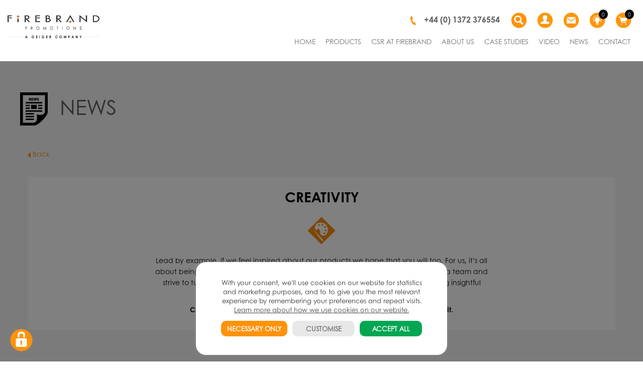

--- FILE ---
content_type: text/html; charset=UTF-8
request_url: https://www.firebrandpromotions.co.uk/creativity/
body_size: 25253
content:
<!DOCTYPE html>
<html lang="en-GB">
<head>
<meta charset="UTF-8">
<meta name="viewport" content="width=device-width">
<title>Creativity &#8211; Firebrand Promotions</title>
<link rel="profile" href="http://gmpg.org/xfn/11">
<link rel="pingback" href="https://www.firebrandpromotions.co.uk/xmlrpc.php">

<link rel="stylesheet" href="/wp-content/plugins/yith-woocommerce-wishlist/assets/css/font-awesome.css">
				<script>document.documentElement.className = document.documentElement.className + ' yes-js js_active js'</script>
			<meta name='robots' content='index, follow, max-image-preview:large, max-snippet:-1, max-video-preview:-1' />

	<!-- This site is optimized with the Yoast SEO plugin v26.7 - https://yoast.com/wordpress/plugins/seo/ -->
	<meta name="description" content="Our posts contain the latest on Promotional Products." />
	<link rel="canonical" href="https://www.firebrandpromotions.co.uk/creativity/" />
	<meta property="og:locale" content="en_GB" />
	<meta property="og:type" content="article" />
	<meta property="og:title" content="Creativity &#8211; Firebrand Promotions" />
	<meta property="og:description" content="Our posts contain the latest on Promotional Products." />
	<meta property="og:url" content="https://www.firebrandpromotions.co.uk/creativity/" />
	<meta property="og:site_name" content="Firebrand Promotions" />
	<meta property="article:publisher" content="http://www.facebook.com/firebrandpromotions" />
	<meta property="article:published_time" content="2016-06-08T10:35:30+00:00" />
	<meta property="article:modified_time" content="2016-07-10T22:37:21+00:00" />
	<meta property="og:image" content="https://www.firebrandpromotions.co.uk/wp-content/uploads/2016/06/creativity.png" />
	<meta property="og:image:width" content="56" />
	<meta property="og:image:height" content="55" />
	<meta property="og:image:type" content="image/png" />
	<meta name="author" content="Lauren Carslake" />
	<meta name="twitter:card" content="summary_large_image" />
	<meta name="twitter:creator" content="@FBPinsider" />
	<meta name="twitter:site" content="@FBPinsider" />
	<meta name="twitter:label1" content="Written by" />
	<meta name="twitter:data1" content="Lauren Carslake" />
	<script type="application/ld+json" class="yoast-schema-graph">{"@context":"https://schema.org","@graph":[{"@type":"Article","@id":"https://www.firebrandpromotions.co.uk/creativity/#article","isPartOf":{"@id":"https://www.firebrandpromotions.co.uk/creativity/"},"author":{"name":"Lauren Carslake","@id":"https://www.firebrandpromotions.co.uk/#/schema/person/9322af29353f258942f4ec08499d6255"},"headline":"Creativity","datePublished":"2016-06-08T10:35:30+00:00","dateModified":"2016-07-10T22:37:21+00:00","mainEntityOfPage":{"@id":"https://www.firebrandpromotions.co.uk/creativity/"},"wordCount":63,"commentCount":0,"publisher":{"@id":"https://www.firebrandpromotions.co.uk/#organization"},"image":{"@id":"https://www.firebrandpromotions.co.uk/creativity/#primaryimage"},"thumbnailUrl":"https://www.firebrandpromotions.co.uk/wp-content/uploads/2016/06/creativity.png","articleSection":["Core Values"],"inLanguage":"en-GB","potentialAction":[{"@type":"CommentAction","name":"Comment","target":["https://www.firebrandpromotions.co.uk/creativity/#respond"]}]},{"@type":"WebPage","@id":"https://www.firebrandpromotions.co.uk/creativity/","url":"https://www.firebrandpromotions.co.uk/creativity/","name":"Creativity &#8211; Firebrand Promotions","isPartOf":{"@id":"https://www.firebrandpromotions.co.uk/#website"},"primaryImageOfPage":{"@id":"https://www.firebrandpromotions.co.uk/creativity/#primaryimage"},"image":{"@id":"https://www.firebrandpromotions.co.uk/creativity/#primaryimage"},"thumbnailUrl":"https://www.firebrandpromotions.co.uk/wp-content/uploads/2016/06/creativity.png","datePublished":"2016-06-08T10:35:30+00:00","dateModified":"2016-07-10T22:37:21+00:00","description":"Our posts contain the latest on Promotional Products.","breadcrumb":{"@id":"https://www.firebrandpromotions.co.uk/creativity/#breadcrumb"},"inLanguage":"en-GB","potentialAction":[{"@type":"ReadAction","target":["https://www.firebrandpromotions.co.uk/creativity/"]}]},{"@type":"ImageObject","inLanguage":"en-GB","@id":"https://www.firebrandpromotions.co.uk/creativity/#primaryimage","url":"https://www.firebrandpromotions.co.uk/wp-content/uploads/2016/06/creativity.png","contentUrl":"https://www.firebrandpromotions.co.uk/wp-content/uploads/2016/06/creativity.png","width":56,"height":55},{"@type":"BreadcrumbList","@id":"https://www.firebrandpromotions.co.uk/creativity/#breadcrumb","itemListElement":[{"@type":"ListItem","position":1,"name":"Home","item":"https://www.firebrandpromotions.co.uk/"},{"@type":"ListItem","position":2,"name":"Creativity"}]},{"@type":"WebSite","@id":"https://www.firebrandpromotions.co.uk/#website","url":"https://www.firebrandpromotions.co.uk/","name":"Firebrand Promotions","description":"","publisher":{"@id":"https://www.firebrandpromotions.co.uk/#organization"},"alternateName":"Firebrand","potentialAction":[{"@type":"SearchAction","target":{"@type":"EntryPoint","urlTemplate":"https://www.firebrandpromotions.co.uk/?s={search_term_string}"},"query-input":{"@type":"PropertyValueSpecification","valueRequired":true,"valueName":"search_term_string"}}],"inLanguage":"en-GB"},{"@type":"Organization","@id":"https://www.firebrandpromotions.co.uk/#organization","name":"Firebrand Promotions","alternateName":"Firebrand","url":"https://www.firebrandpromotions.co.uk/","logo":{"@type":"ImageObject","inLanguage":"en-GB","@id":"https://www.firebrandpromotions.co.uk/#/schema/logo/image/","url":"https://www.firebrandpromotions.co.uk/wp-content/uploads/2023/01/Firebrand-Net-Zero.jpg","contentUrl":"https://www.firebrandpromotions.co.uk/wp-content/uploads/2023/01/Firebrand-Net-Zero.jpg","width":695,"height":187,"caption":"Firebrand Promotions"},"image":{"@id":"https://www.firebrandpromotions.co.uk/#/schema/logo/image/"},"sameAs":["http://www.facebook.com/firebrandpromotions","https://x.com/FBPinsider","http://www.instagram.com/firebrand.promotions","http://www.linkedin.com/company/firebrand-promotions","http://www.youtube.com/user/firebrandpromotions"]},{"@type":"Person","@id":"https://www.firebrandpromotions.co.uk/#/schema/person/9322af29353f258942f4ec08499d6255","name":"Lauren Carslake","image":{"@type":"ImageObject","inLanguage":"en-GB","@id":"https://www.firebrandpromotions.co.uk/#/schema/person/image/","url":"https://secure.gravatar.com/avatar/d5bfce89265d57c8cf55100317aef3ec6200d2cf8ce7374bb4827e9bbee81ec3?s=96&d=mm&r=g","contentUrl":"https://secure.gravatar.com/avatar/d5bfce89265d57c8cf55100317aef3ec6200d2cf8ce7374bb4827e9bbee81ec3?s=96&d=mm&r=g","caption":"Lauren Carslake"}}]}</script>
	<!-- / Yoast SEO plugin. -->


<link rel="alternate" type="application/rss+xml" title="Firebrand Promotions &raquo; Feed" href="https://www.firebrandpromotions.co.uk/feed/" />
<link rel="alternate" type="application/rss+xml" title="Firebrand Promotions &raquo; Comments Feed" href="https://www.firebrandpromotions.co.uk/comments/feed/" />
<link rel="alternate" type="application/rss+xml" title="Firebrand Promotions &raquo; Creativity Comments Feed" href="https://www.firebrandpromotions.co.uk/creativity/feed/" />
<link rel="alternate" title="oEmbed (JSON)" type="application/json+oembed" href="https://www.firebrandpromotions.co.uk/wp-json/oembed/1.0/embed?url=https%3A%2F%2Fwww.firebrandpromotions.co.uk%2Fcreativity%2F" />
<link rel="alternate" title="oEmbed (XML)" type="text/xml+oembed" href="https://www.firebrandpromotions.co.uk/wp-json/oembed/1.0/embed?url=https%3A%2F%2Fwww.firebrandpromotions.co.uk%2Fcreativity%2F&#038;format=xml" />
<style id='wp-img-auto-sizes-contain-inline-css' type='text/css'>
img:is([sizes=auto i],[sizes^="auto," i]){contain-intrinsic-size:3000px 1500px}
/*# sourceURL=wp-img-auto-sizes-contain-inline-css */
</style>
<link rel='stylesheet' id='pt-cv-public-style-css' href='https://www.firebrandpromotions.co.uk/wp-content/plugins/content-views-query-and-display-post-page/public/assets/css/cv.css?ver=4.2.1' type='text/css' media='all' />
<link rel='stylesheet' id='jquery.prettyphoto-css' href='https://www.firebrandpromotions.co.uk/wp-content/plugins/wp-video-lightbox/css/prettyPhoto.css?ver=6.9' type='text/css' media='all' />
<link rel='stylesheet' id='video-lightbox-css' href='https://www.firebrandpromotions.co.uk/wp-content/plugins/wp-video-lightbox/wp-video-lightbox.css?ver=6.9' type='text/css' media='all' />
<style id='wp-emoji-styles-inline-css' type='text/css'>

	img.wp-smiley, img.emoji {
		display: inline !important;
		border: none !important;
		box-shadow: none !important;
		height: 1em !important;
		width: 1em !important;
		margin: 0 0.07em !important;
		vertical-align: -0.1em !important;
		background: none !important;
		padding: 0 !important;
	}
/*# sourceURL=wp-emoji-styles-inline-css */
</style>
<link rel='stylesheet' id='wp-block-library-css' href='https://www.firebrandpromotions.co.uk/wp-includes/css/dist/block-library/style.min.css?ver=6.9' type='text/css' media='all' />
<link rel='stylesheet' id='wc-blocks-style-css' href='https://www.firebrandpromotions.co.uk/wp-content/plugins/woocommerce/assets/client/blocks/wc-blocks.css?ver=wc-9.3.5' type='text/css' media='all' />
<style id='global-styles-inline-css' type='text/css'>
:root{--wp--preset--aspect-ratio--square: 1;--wp--preset--aspect-ratio--4-3: 4/3;--wp--preset--aspect-ratio--3-4: 3/4;--wp--preset--aspect-ratio--3-2: 3/2;--wp--preset--aspect-ratio--2-3: 2/3;--wp--preset--aspect-ratio--16-9: 16/9;--wp--preset--aspect-ratio--9-16: 9/16;--wp--preset--color--black: #000000;--wp--preset--color--cyan-bluish-gray: #abb8c3;--wp--preset--color--white: #ffffff;--wp--preset--color--pale-pink: #f78da7;--wp--preset--color--vivid-red: #cf2e2e;--wp--preset--color--luminous-vivid-orange: #ff6900;--wp--preset--color--luminous-vivid-amber: #fcb900;--wp--preset--color--light-green-cyan: #7bdcb5;--wp--preset--color--vivid-green-cyan: #00d084;--wp--preset--color--pale-cyan-blue: #8ed1fc;--wp--preset--color--vivid-cyan-blue: #0693e3;--wp--preset--color--vivid-purple: #9b51e0;--wp--preset--gradient--vivid-cyan-blue-to-vivid-purple: linear-gradient(135deg,rgb(6,147,227) 0%,rgb(155,81,224) 100%);--wp--preset--gradient--light-green-cyan-to-vivid-green-cyan: linear-gradient(135deg,rgb(122,220,180) 0%,rgb(0,208,130) 100%);--wp--preset--gradient--luminous-vivid-amber-to-luminous-vivid-orange: linear-gradient(135deg,rgb(252,185,0) 0%,rgb(255,105,0) 100%);--wp--preset--gradient--luminous-vivid-orange-to-vivid-red: linear-gradient(135deg,rgb(255,105,0) 0%,rgb(207,46,46) 100%);--wp--preset--gradient--very-light-gray-to-cyan-bluish-gray: linear-gradient(135deg,rgb(238,238,238) 0%,rgb(169,184,195) 100%);--wp--preset--gradient--cool-to-warm-spectrum: linear-gradient(135deg,rgb(74,234,220) 0%,rgb(151,120,209) 20%,rgb(207,42,186) 40%,rgb(238,44,130) 60%,rgb(251,105,98) 80%,rgb(254,248,76) 100%);--wp--preset--gradient--blush-light-purple: linear-gradient(135deg,rgb(255,206,236) 0%,rgb(152,150,240) 100%);--wp--preset--gradient--blush-bordeaux: linear-gradient(135deg,rgb(254,205,165) 0%,rgb(254,45,45) 50%,rgb(107,0,62) 100%);--wp--preset--gradient--luminous-dusk: linear-gradient(135deg,rgb(255,203,112) 0%,rgb(199,81,192) 50%,rgb(65,88,208) 100%);--wp--preset--gradient--pale-ocean: linear-gradient(135deg,rgb(255,245,203) 0%,rgb(182,227,212) 50%,rgb(51,167,181) 100%);--wp--preset--gradient--electric-grass: linear-gradient(135deg,rgb(202,248,128) 0%,rgb(113,206,126) 100%);--wp--preset--gradient--midnight: linear-gradient(135deg,rgb(2,3,129) 0%,rgb(40,116,252) 100%);--wp--preset--font-size--small: 13px;--wp--preset--font-size--medium: 20px;--wp--preset--font-size--large: 36px;--wp--preset--font-size--x-large: 42px;--wp--preset--font-family--inter: "Inter", sans-serif;--wp--preset--font-family--cardo: Cardo;--wp--preset--spacing--20: 0.44rem;--wp--preset--spacing--30: 0.67rem;--wp--preset--spacing--40: 1rem;--wp--preset--spacing--50: 1.5rem;--wp--preset--spacing--60: 2.25rem;--wp--preset--spacing--70: 3.38rem;--wp--preset--spacing--80: 5.06rem;--wp--preset--shadow--natural: 6px 6px 9px rgba(0, 0, 0, 0.2);--wp--preset--shadow--deep: 12px 12px 50px rgba(0, 0, 0, 0.4);--wp--preset--shadow--sharp: 6px 6px 0px rgba(0, 0, 0, 0.2);--wp--preset--shadow--outlined: 6px 6px 0px -3px rgb(255, 255, 255), 6px 6px rgb(0, 0, 0);--wp--preset--shadow--crisp: 6px 6px 0px rgb(0, 0, 0);}:where(.is-layout-flex){gap: 0.5em;}:where(.is-layout-grid){gap: 0.5em;}body .is-layout-flex{display: flex;}.is-layout-flex{flex-wrap: wrap;align-items: center;}.is-layout-flex > :is(*, div){margin: 0;}body .is-layout-grid{display: grid;}.is-layout-grid > :is(*, div){margin: 0;}:where(.wp-block-columns.is-layout-flex){gap: 2em;}:where(.wp-block-columns.is-layout-grid){gap: 2em;}:where(.wp-block-post-template.is-layout-flex){gap: 1.25em;}:where(.wp-block-post-template.is-layout-grid){gap: 1.25em;}.has-black-color{color: var(--wp--preset--color--black) !important;}.has-cyan-bluish-gray-color{color: var(--wp--preset--color--cyan-bluish-gray) !important;}.has-white-color{color: var(--wp--preset--color--white) !important;}.has-pale-pink-color{color: var(--wp--preset--color--pale-pink) !important;}.has-vivid-red-color{color: var(--wp--preset--color--vivid-red) !important;}.has-luminous-vivid-orange-color{color: var(--wp--preset--color--luminous-vivid-orange) !important;}.has-luminous-vivid-amber-color{color: var(--wp--preset--color--luminous-vivid-amber) !important;}.has-light-green-cyan-color{color: var(--wp--preset--color--light-green-cyan) !important;}.has-vivid-green-cyan-color{color: var(--wp--preset--color--vivid-green-cyan) !important;}.has-pale-cyan-blue-color{color: var(--wp--preset--color--pale-cyan-blue) !important;}.has-vivid-cyan-blue-color{color: var(--wp--preset--color--vivid-cyan-blue) !important;}.has-vivid-purple-color{color: var(--wp--preset--color--vivid-purple) !important;}.has-black-background-color{background-color: var(--wp--preset--color--black) !important;}.has-cyan-bluish-gray-background-color{background-color: var(--wp--preset--color--cyan-bluish-gray) !important;}.has-white-background-color{background-color: var(--wp--preset--color--white) !important;}.has-pale-pink-background-color{background-color: var(--wp--preset--color--pale-pink) !important;}.has-vivid-red-background-color{background-color: var(--wp--preset--color--vivid-red) !important;}.has-luminous-vivid-orange-background-color{background-color: var(--wp--preset--color--luminous-vivid-orange) !important;}.has-luminous-vivid-amber-background-color{background-color: var(--wp--preset--color--luminous-vivid-amber) !important;}.has-light-green-cyan-background-color{background-color: var(--wp--preset--color--light-green-cyan) !important;}.has-vivid-green-cyan-background-color{background-color: var(--wp--preset--color--vivid-green-cyan) !important;}.has-pale-cyan-blue-background-color{background-color: var(--wp--preset--color--pale-cyan-blue) !important;}.has-vivid-cyan-blue-background-color{background-color: var(--wp--preset--color--vivid-cyan-blue) !important;}.has-vivid-purple-background-color{background-color: var(--wp--preset--color--vivid-purple) !important;}.has-black-border-color{border-color: var(--wp--preset--color--black) !important;}.has-cyan-bluish-gray-border-color{border-color: var(--wp--preset--color--cyan-bluish-gray) !important;}.has-white-border-color{border-color: var(--wp--preset--color--white) !important;}.has-pale-pink-border-color{border-color: var(--wp--preset--color--pale-pink) !important;}.has-vivid-red-border-color{border-color: var(--wp--preset--color--vivid-red) !important;}.has-luminous-vivid-orange-border-color{border-color: var(--wp--preset--color--luminous-vivid-orange) !important;}.has-luminous-vivid-amber-border-color{border-color: var(--wp--preset--color--luminous-vivid-amber) !important;}.has-light-green-cyan-border-color{border-color: var(--wp--preset--color--light-green-cyan) !important;}.has-vivid-green-cyan-border-color{border-color: var(--wp--preset--color--vivid-green-cyan) !important;}.has-pale-cyan-blue-border-color{border-color: var(--wp--preset--color--pale-cyan-blue) !important;}.has-vivid-cyan-blue-border-color{border-color: var(--wp--preset--color--vivid-cyan-blue) !important;}.has-vivid-purple-border-color{border-color: var(--wp--preset--color--vivid-purple) !important;}.has-vivid-cyan-blue-to-vivid-purple-gradient-background{background: var(--wp--preset--gradient--vivid-cyan-blue-to-vivid-purple) !important;}.has-light-green-cyan-to-vivid-green-cyan-gradient-background{background: var(--wp--preset--gradient--light-green-cyan-to-vivid-green-cyan) !important;}.has-luminous-vivid-amber-to-luminous-vivid-orange-gradient-background{background: var(--wp--preset--gradient--luminous-vivid-amber-to-luminous-vivid-orange) !important;}.has-luminous-vivid-orange-to-vivid-red-gradient-background{background: var(--wp--preset--gradient--luminous-vivid-orange-to-vivid-red) !important;}.has-very-light-gray-to-cyan-bluish-gray-gradient-background{background: var(--wp--preset--gradient--very-light-gray-to-cyan-bluish-gray) !important;}.has-cool-to-warm-spectrum-gradient-background{background: var(--wp--preset--gradient--cool-to-warm-spectrum) !important;}.has-blush-light-purple-gradient-background{background: var(--wp--preset--gradient--blush-light-purple) !important;}.has-blush-bordeaux-gradient-background{background: var(--wp--preset--gradient--blush-bordeaux) !important;}.has-luminous-dusk-gradient-background{background: var(--wp--preset--gradient--luminous-dusk) !important;}.has-pale-ocean-gradient-background{background: var(--wp--preset--gradient--pale-ocean) !important;}.has-electric-grass-gradient-background{background: var(--wp--preset--gradient--electric-grass) !important;}.has-midnight-gradient-background{background: var(--wp--preset--gradient--midnight) !important;}.has-small-font-size{font-size: var(--wp--preset--font-size--small) !important;}.has-medium-font-size{font-size: var(--wp--preset--font-size--medium) !important;}.has-large-font-size{font-size: var(--wp--preset--font-size--large) !important;}.has-x-large-font-size{font-size: var(--wp--preset--font-size--x-large) !important;}
/*# sourceURL=global-styles-inline-css */
</style>

<style id='classic-theme-styles-inline-css' type='text/css'>
/*! This file is auto-generated */
.wp-block-button__link{color:#fff;background-color:#32373c;border-radius:9999px;box-shadow:none;text-decoration:none;padding:calc(.667em + 2px) calc(1.333em + 2px);font-size:1.125em}.wp-block-file__button{background:#32373c;color:#fff;text-decoration:none}
/*# sourceURL=/wp-includes/css/classic-themes.min.css */
</style>
<link rel='stylesheet' id='contact-form-7-css' href='https://www.firebrandpromotions.co.uk/wp-content/plugins/contact-form-7/includes/css/styles.css?ver=6.1.4' type='text/css' media='all' />
<link rel='stylesheet' id='cookie-law-info-css' href='https://www.firebrandpromotions.co.uk/wp-content/plugins/cookie-law-info/legacy/public/css/cookie-law-info-public.css?ver=3.3.9.1' type='text/css' media='all' />
<link rel='stylesheet' id='cookie-law-info-gdpr-css' href='https://www.firebrandpromotions.co.uk/wp-content/plugins/cookie-law-info/legacy/public/css/cookie-law-info-gdpr.css?ver=3.3.9.1' type='text/css' media='all' />
<style id='responsive-menu-inline-css' type='text/css'>
#rmp_menu_trigger-36873{width: 40px;height: 40px;position: absolute;top: -4px;border-radius: 5px;display: none;text-decoration: none;left: 5%;background: transparent;transition: transform 0.5s, background-color 1s}#rmp_menu_trigger-36873 .rmp-trigger-box{width: 33px;color: #ffffff}#rmp_menu_trigger-36873 .rmp-trigger-icon-active, #rmp_menu_trigger-36873 .rmp-trigger-text-open{display: none}#rmp_menu_trigger-36873.is-active .rmp-trigger-icon-active, #rmp_menu_trigger-36873.is-active .rmp-trigger-text-open{display: inline}#rmp_menu_trigger-36873.is-active .rmp-trigger-icon-inactive, #rmp_menu_trigger-36873.is-active .rmp-trigger-text{display: none}#rmp_menu_trigger-36873 .rmp-trigger-label{color: #ffffff;pointer-events: none;line-height: 13px;font-family: inherit;font-size: 13px;display: inline;text-transform: inherit}#rmp_menu_trigger-36873 .rmp-trigger-label.rmp-trigger-label-top{display: block;margin-bottom: 12px}#rmp_menu_trigger-36873 .rmp-trigger-label.rmp-trigger-label-bottom{display: block;margin-top: 12px}#rmp_menu_trigger-36873 .responsive-menu-pro-inner{display: block}#rmp_menu_trigger-36873 .rmp-trigger-icon-inactive .rmp-font-icon{color: #000000}#rmp_menu_trigger-36873 .responsive-menu-pro-inner, #rmp_menu_trigger-36873 .responsive-menu-pro-inner::before, #rmp_menu_trigger-36873 .responsive-menu-pro-inner::after{width: 33px;height: 4px;background-color: #000000;border-radius: 4px;position: absolute}#rmp_menu_trigger-36873 .rmp-trigger-icon-active .rmp-font-icon{color: #000000}#rmp_menu_trigger-36873.is-active .responsive-menu-pro-inner, #rmp_menu_trigger-36873.is-active .responsive-menu-pro-inner::before, #rmp_menu_trigger-36873.is-active .responsive-menu-pro-inner::after{background-color: #000000}#rmp_menu_trigger-36873:hover .rmp-trigger-icon-inactive .rmp-font-icon{color: #000000}#rmp_menu_trigger-36873:not(.is-active):hover .responsive-menu-pro-inner, #rmp_menu_trigger-36873:not(.is-active):hover .responsive-menu-pro-inner::before, #rmp_menu_trigger-36873:not(.is-active):hover .responsive-menu-pro-inner::after{background-color: #000000}#rmp_menu_trigger-36873 .responsive-menu-pro-inner::before{top: 10px}#rmp_menu_trigger-36873 .responsive-menu-pro-inner::after{bottom: 10px}#rmp_menu_trigger-36873.is-active .responsive-menu-pro-inner::after{bottom: 0}@media screen and (max-width: 991px){#submenu{display: none !important}#rmp_menu_trigger-36873{display: block}#rmp-container-36873{position: fixed;top: 0;margin: 0;transition: transform 0.5s;overflow: auto;display: block;width: 75%;background-color: #43494c;background-image: url("");height: 100%;right: 0;padding-top: 0px;padding-left: 0px;padding-bottom: 0px;padding-right: 0px}#rmp-menu-wrap-36873{padding-top: 0px;padding-left: 0px;padding-bottom: 0px;padding-right: 0px;background-color: #43494c}#rmp-menu-wrap-36873 .rmp-menu, #rmp-menu-wrap-36873 .rmp-submenu{width: 100%;box-sizing: border-box;margin: 0;padding: 0}#rmp-menu-wrap-36873 .rmp-submenu-depth-1 .rmp-menu-item-link{padding-left: 10%}#rmp-menu-wrap-36873 .rmp-submenu-depth-2 .rmp-menu-item-link{padding-left: 15%}#rmp-menu-wrap-36873 .rmp-submenu-depth-3 .rmp-menu-item-link{padding-left: 20%}#rmp-menu-wrap-36873 .rmp-submenu-depth-4 .rmp-menu-item-link{padding-left: 25%}#rmp-menu-wrap-36873 .rmp-submenu.rmp-submenu-open{display: block}#rmp-menu-wrap-36873 .rmp-menu-item{width: 100%;list-style: none;margin: 0}#rmp-menu-wrap-36873 .rmp-menu-item-link{height: 44px;line-height: 44px;font-size: 13px;border-bottom: 1px solid #3c3c3c;font-family: inherit;color: #ffffff;text-align: left;background-color: #43494c;font-weight: normal;letter-spacing: 0px;display: block;box-sizing: border-box;width: 100%;text-decoration: none;position: relative;overflow: hidden;transition: background-color 1s, border-color 1s, 1s;padding: 0 5%;padding-right: 54px}#rmp-menu-wrap-36873 .rmp-menu-item-link:after, #rmp-menu-wrap-36873 .rmp-menu-item-link:before{display: none}#rmp-menu-wrap-36873 .rmp-menu-item-link:hover, #rmp-menu-wrap-36873 .rmp-menu-item-link:focus{color: #ffffff;border-color: #3c3c3c;background-color: #3c3c3c}#rmp-menu-wrap-36873 .rmp-menu-item-link:focus{outline: none;border-color: unset;box-shadow: unset}#rmp-menu-wrap-36873 .rmp-menu-item-link .rmp-font-icon{height: 44px;line-height: 44px;margin-right: 10px;font-size: 13px}#rmp-menu-wrap-36873 .rmp-menu-current-item .rmp-menu-item-link{color: #ffffff;border-color: #212121;background-color: #43494c}#rmp-menu-wrap-36873 .rmp-menu-current-item .rmp-menu-item-link:hover, #rmp-menu-wrap-36873 .rmp-menu-current-item .rmp-menu-item-link:focus{color: #ffffff;border-color: #3f3f3f;background-color: #43494c}#rmp-menu-wrap-36873 .rmp-menu-subarrow{position: absolute;top: 0;bottom: 0;text-align: center;overflow: hidden;background-size: cover;overflow: hidden;right: 0;border-left-style: solid;border-left-color: #3c3c3c;border-left-width: 1px;height: 44px;width: 44px;color: #ffffff;background-color: #43494c}#rmp-menu-wrap-36873 .rmp-menu-subarrow svg{fill: #ffffff}#rmp-menu-wrap-36873 .rmp-menu-subarrow:hover{color: #ffffff;border-color: #3c3c3c;background-color: #3c3c3c}#rmp-menu-wrap-36873 .rmp-menu-subarrow:hover svg{fill: #ffffff}#rmp-menu-wrap-36873 .rmp-menu-subarrow .rmp-font-icon{margin-right: unset}#rmp-menu-wrap-36873 .rmp-menu-subarrow *{vertical-align: middle;line-height: 44px}#rmp-menu-wrap-36873 .rmp-menu-subarrow-active{display: block;background-size: cover;color: #ffffff;border-color: #212121;background-color: #212121}#rmp-menu-wrap-36873 .rmp-menu-subarrow-active svg{fill: #ffffff}#rmp-menu-wrap-36873 .rmp-menu-subarrow-active:hover{color: #ffffff;border-color: #ffffff;background-color: #3f3f3f}#rmp-menu-wrap-36873 .rmp-menu-subarrow-active:hover svg{fill: #ffffff}#rmp-menu-wrap-36873 .rmp-submenu{display: none}#rmp-menu-wrap-36873 .rmp-submenu .rmp-menu-item-link{height: 44px;line-height: 44px;letter-spacing: 0px;font-size: 13px;border-bottom: 1px solid #3c3c3c;font-family: inherit;font-weight: normal;color: #ffffff;text-align: left;background-color: #43494c}#rmp-menu-wrap-36873 .rmp-submenu .rmp-menu-item-link:hover, #rmp-menu-wrap-36873 .rmp-submenu .rmp-menu-item-link:focus{color: #ffffff;border-color: #3c3c3c;background-color: #3c3c3c}#rmp-menu-wrap-36873 .rmp-submenu .rmp-menu-current-item .rmp-menu-item-link{color: #ffffff;border-color: #212121;background-color: #43494c}#rmp-menu-wrap-36873 .rmp-submenu .rmp-menu-current-item .rmp-menu-item-link:hover, #rmp-menu-wrap-36873 .rmp-submenu .rmp-menu-current-item .rmp-menu-item-link:focus{color: #ffffff;border-color: #3f3f3f;background-color: #43494c}#rmp-menu-wrap-36873 .rmp-submenu .rmp-menu-subarrow{right: 0;border-right: unset;border-left-style: solid;border-left-color: #1d4354;border-left-width: 0px;height: 39px;line-height: 39px;width: 40px;color: #fff;background-color: inherit}#rmp-menu-wrap-36873 .rmp-submenu .rmp-menu-subarrow:hover{color: #fff;border-color: #3f3f3f;background-color: inherit}#rmp-menu-wrap-36873 .rmp-submenu .rmp-menu-subarrow-active{color: #fff;border-color: #1d4354;background-color: inherit}#rmp-menu-wrap-36873 .rmp-submenu .rmp-menu-subarrow-active:hover{color: #fff;border-color: #3f3f3f;background-color: inherit}#rmp-menu-wrap-36873 .rmp-menu-item-description{margin: 0;padding: 5px 5%;opacity: 0.8;color: #ffffff}#rmp-search-box-36873{display: block;padding-top: 0px;padding-left: 5%;padding-bottom: 0px;padding-right: 5%}#rmp-search-box-36873 .rmp-search-form{margin: 0}#rmp-search-box-36873 .rmp-search-box{background: #ffffff;border: 1px solid #dadada;color: #333333;width: 100%;padding: 0 5%;border-radius: 30px;height: 45px;-webkit-appearance: none}#rmp-search-box-36873 .rmp-search-box::placeholder{color: #c7c7cd}#rmp-search-box-36873 .rmp-search-box:focus{background-color: #ffffff;outline: 2px solid #dadada;color: #333333}#rmp-menu-title-36873{background-color: #43494c;color: #ffffff;text-align: left;font-size: 14px;padding-top: 10%;padding-left: 5%;padding-bottom: 0%;padding-right: 5%;font-weight: 400;transition: background-color 1s, border-color 1s, color 1s}#rmp-menu-title-36873:hover{background-color: #43494c;color: #ffffff}#rmp-menu-title-36873 > .rmp-menu-title-link{color: #ffffff;width: 100%;background-color: unset;text-decoration: none}#rmp-menu-title-36873 > .rmp-menu-title-link:hover{color: #ffffff}#rmp-menu-title-36873 .rmp-font-icon{font-size: 14px}#rmp-menu-additional-content-36873{padding-top: 0px;padding-left: 5%;padding-bottom: 0px;padding-right: 5%;color: #ffffff;text-align: center;font-size: 16px}}.rmp-container{display: none;visibility: visible;padding: 0px 0px 0px 0px;z-index: 99998;transition: all 0.3s}.rmp-container.rmp-fade-top, .rmp-container.rmp-fade-left, .rmp-container.rmp-fade-right, .rmp-container.rmp-fade-bottom{display: none}.rmp-container.rmp-slide-left, .rmp-container.rmp-push-left{transform: translateX(-100%);-ms-transform: translateX(-100%);-webkit-transform: translateX(-100%);-moz-transform: translateX(-100%)}.rmp-container.rmp-slide-left.rmp-menu-open, .rmp-container.rmp-push-left.rmp-menu-open{transform: translateX(0);-ms-transform: translateX(0);-webkit-transform: translateX(0);-moz-transform: translateX(0)}.rmp-container.rmp-slide-right, .rmp-container.rmp-push-right{transform: translateX(100%);-ms-transform: translateX(100%);-webkit-transform: translateX(100%);-moz-transform: translateX(100%)}.rmp-container.rmp-slide-right.rmp-menu-open, .rmp-container.rmp-push-right.rmp-menu-open{transform: translateX(0);-ms-transform: translateX(0);-webkit-transform: translateX(0);-moz-transform: translateX(0)}.rmp-container.rmp-slide-top, .rmp-container.rmp-push-top{transform: translateY(-100%);-ms-transform: translateY(-100%);-webkit-transform: translateY(-100%);-moz-transform: translateY(-100%)}.rmp-container.rmp-slide-top.rmp-menu-open, .rmp-container.rmp-push-top.rmp-menu-open{transform: translateY(0);-ms-transform: translateY(0);-webkit-transform: translateY(0);-moz-transform: translateY(0)}.rmp-container.rmp-slide-bottom, .rmp-container.rmp-push-bottom{transform: translateY(100%);-ms-transform: translateY(100%);-webkit-transform: translateY(100%);-moz-transform: translateY(100%)}.rmp-container.rmp-slide-bottom.rmp-menu-open, .rmp-container.rmp-push-bottom.rmp-menu-open{transform: translateX(0);-ms-transform: translateX(0);-webkit-transform: translateX(0);-moz-transform: translateX(0)}.rmp-container::-webkit-scrollbar{width: 0px}.rmp-container ::-webkit-scrollbar-track{box-shadow: inset 0 0 5px transparent}.rmp-container ::-webkit-scrollbar-thumb{background: transparent}.rmp-container ::-webkit-scrollbar-thumb:hover{background: transparent}.rmp-container .rmp-menu-wrap .rmp-menu{transition: none;border-radius: 0;box-shadow: none;background: none;border: 0;bottom: auto;box-sizing: border-box;clip: auto;color: #666;display: block;float: none;font-family: inherit;font-size: 14px;height: auto;left: auto;line-height: 1.7;list-style-type: none;margin: 0;min-height: auto;max-height: none;opacity: 1;outline: none;overflow: visible;padding: 0;position: relative;pointer-events: auto;right: auto;text-align: left;text-decoration: none;text-indent: 0;text-transform: none;transform: none;top: auto;visibility: inherit;width: auto;word-wrap: break-word;white-space: normal}.rmp-container .rmp-menu-additional-content{display: block;word-break: break-word}.rmp-container .rmp-menu-title{display: flex;flex-direction: column}.rmp-container .rmp-menu-title .rmp-menu-title-image{max-width: 100%;margin-bottom: 15px;display: block;margin: auto;margin-bottom: 15px}button.rmp_menu_trigger{z-index: 999999;overflow: hidden;outline: none;border: 0;display: none;margin: 0;transition: transform 0.5s, background-color 0.5s;padding: 0}button.rmp_menu_trigger .responsive-menu-pro-inner::before, button.rmp_menu_trigger .responsive-menu-pro-inner::after{content: "";display: block}button.rmp_menu_trigger .responsive-menu-pro-inner::before{top: 10px}button.rmp_menu_trigger .responsive-menu-pro-inner::after{bottom: 10px}button.rmp_menu_trigger .rmp-trigger-box{width: 40px;display: inline-block;position: relative;pointer-events: none;vertical-align: super}.rmp-menu-trigger-boring .responsive-menu-pro-inner{transition-property: none}.rmp-menu-trigger-boring .responsive-menu-pro-inner::after, .rmp-menu-trigger-boring .responsive-menu-pro-inner::before{transition-property: none}.rmp-menu-trigger-boring.is-active .responsive-menu-pro-inner{transform: rotate(45deg)}.rmp-menu-trigger-boring.is-active .responsive-menu-pro-inner:before{top: 0;opacity: 0}.rmp-menu-trigger-boring.is-active .responsive-menu-pro-inner:after{bottom: 0;transform: rotate(-90deg)}
/*# sourceURL=responsive-menu-inline-css */
</style>
<link rel='stylesheet' id='dashicons-css' href='https://www.firebrandpromotions.co.uk/wp-includes/css/dashicons.min.css?ver=6.9' type='text/css' media='all' />
<style id='dashicons-inline-css' type='text/css'>
[data-font="Dashicons"]:before {font-family: 'Dashicons' !important;content: attr(data-icon) !important;speak: none !important;font-weight: normal !important;font-variant: normal !important;text-transform: none !important;line-height: 1 !important;font-style: normal !important;-webkit-font-smoothing: antialiased !important;-moz-osx-font-smoothing: grayscale !important;}
/*# sourceURL=dashicons-inline-css */
</style>
<link rel='stylesheet' id='trwca-style-css' href='https://www.firebrandpromotions.co.uk/wp-content/plugins/woocommerce-category-accordion/assets/css/trwca-style.min.css?ver=1.0' type='text/css' media='all' />
<link rel='stylesheet' id='icon-font-css' href='https://www.firebrandpromotions.co.uk/wp-content/plugins/woocommerce-category-accordion/assets/css/font-awesome.min.css?ver=1.0' type='text/css' media='all' />
<link rel='stylesheet' id='woocommerce-layout-css' href='https://www.firebrandpromotions.co.uk/wp-content/plugins/woocommerce/assets/css/woocommerce-layout.css?ver=9.3.5' type='text/css' media='all' />
<link rel='stylesheet' id='woocommerce-smallscreen-css' href='https://www.firebrandpromotions.co.uk/wp-content/plugins/woocommerce/assets/css/woocommerce-smallscreen.css?ver=9.3.5' type='text/css' media='only screen and (max-width: 768px)' />
<link rel='stylesheet' id='woocommerce-general-css' href='https://www.firebrandpromotions.co.uk/wp-content/plugins/woocommerce/assets/css/woocommerce.css?ver=9.3.5' type='text/css' media='all' />
<style id='woocommerce-inline-inline-css' type='text/css'>
.woocommerce form .form-row .required { visibility: visible; }
/*# sourceURL=woocommerce-inline-inline-css */
</style>
<link rel='stylesheet' id='bigger-picture-css' href='https://www.firebrandpromotions.co.uk/wp-content/plugins/youtube-channel/assets/lib/bigger-picture/css/bigger-picture.min.css?ver=3.25.2' type='text/css' media='all' />
<link rel='stylesheet' id='youtube-channel-css' href='https://www.firebrandpromotions.co.uk/wp-content/plugins/youtube-channel/assets/css/youtube-channel.min.css?ver=3.25.2' type='text/css' media='all' />
<link rel='stylesheet' id='megamenu-css' href='https://www.firebrandpromotions.co.uk/wp-content/uploads/maxmegamenu/style.css?ver=427e32' type='text/css' media='all' />
<link rel='stylesheet' id='jquery-selectBox-css' href='https://www.firebrandpromotions.co.uk/wp-content/plugins/yith-woocommerce-wishlist/assets/css/jquery.selectBox.css?ver=1.2.0' type='text/css' media='all' />
<link rel='stylesheet' id='woocommerce_prettyPhoto_css-css' href='//www.firebrandpromotions.co.uk/wp-content/plugins/woocommerce/assets/css/prettyPhoto.css?ver=3.1.6' type='text/css' media='all' />
<link rel='stylesheet' id='yith-wcwl-main-css' href='https://www.firebrandpromotions.co.uk/wp-content/plugins/yith-woocommerce-wishlist/assets/css/style.css?ver=4.11.0' type='text/css' media='all' />
<style id='yith-wcwl-main-inline-css' type='text/css'>
 :root { --rounded-corners-radius: 16px; --add-to-cart-rounded-corners-radius: 16px; --feedback-duration: 3s } 
 :root { --rounded-corners-radius: 16px; --add-to-cart-rounded-corners-radius: 16px; --feedback-duration: 3s } 
/*# sourceURL=yith-wcwl-main-inline-css */
</style>
<link rel='stylesheet' id='parent-style-css' href='https://www.firebrandpromotions.co.uk/wp-content/themes/Revera/style.css?ver=6.9' type='text/css' media='all' />
<link rel='stylesheet' id='slick_css-css' href='https://www.firebrandpromotions.co.uk/wp-content/themes/revera-child/slick.css?ver=6.9' type='text/css' media='all' />
<link rel='stylesheet' id='child-style-css' href='https://www.firebrandpromotions.co.uk/wp-content/themes/revera-child/style.css?ver=1.0' type='text/css' media='all' />
<link rel='stylesheet' id='bootstrap-utilities-css' href='https://www.firebrandpromotions.co.uk/wp-content/themes/revera-child/bootstrap-utilities.min.css?ver=6.9' type='text/css' media='all' />
<link rel='stylesheet' id='mobile-style-css' href='https://www.firebrandpromotions.co.uk/wp-content/themes/revera-child/mobile.css?ver=6.9' type='text/css' media='all' />
<link rel='stylesheet' id='ipad-style-css' href='https://www.firebrandpromotions.co.uk/wp-content/themes/revera-child/ipad.css?ver=6.9' type='text/css' media='all' />
<link rel='stylesheet' id='web2feel-style-css' href='https://www.firebrandpromotions.co.uk/wp-content/themes/revera-child/style.css?ver=6.9' type='text/css' media='all' />
<link rel='stylesheet' id='bootstrap-css' href='https://www.firebrandpromotions.co.uk/wp-content/themes/Revera/bootstrap/bootstrap.min.css?ver=6.9' type='text/css' media='all' />
<link rel='stylesheet' id='flexslider-css' href='https://www.firebrandpromotions.co.uk/wp-content/themes/Revera/css/flexslider.css?ver=6.9' type='text/css' media='all' />
<link rel='stylesheet' id='glyphicons-css' href='https://www.firebrandpromotions.co.uk/wp-content/plugins/types/vendor/toolset/toolset-common/res/lib/glyphicons/css/glyphicons.css?ver=3.3.5' type='text/css' media='screen' />
<link rel='stylesheet' id='theme-css' href='https://www.firebrandpromotions.co.uk/wp-content/themes/Revera/theme.css?ver=6.9' type='text/css' media='all' />
<link rel='stylesheet' id='relevanssi-live-search-css' href='https://www.firebrandpromotions.co.uk/wp-content/plugins/relevanssi-live-ajax-search/assets/styles/style.css?ver=2.5' type='text/css' media='all' />
<script type="text/javascript" src="https://www.firebrandpromotions.co.uk/wp-includes/js/jquery/jquery.min.js?ver=3.7.1" id="jquery-core-js"></script>
<script type="text/javascript" src="https://www.firebrandpromotions.co.uk/wp-includes/js/jquery/jquery-migrate.min.js?ver=3.4.1" id="jquery-migrate-js"></script>
<script type="text/javascript" id="file_uploads_nfpluginsettings-js-extra">
/* <![CDATA[ */
var params = {"clearLogRestUrl":"https://www.firebrandpromotions.co.uk/wp-json/nf-file-uploads/debug-log/delete-all","clearLogButtonId":"file_uploads_clear_debug_logger","downloadLogRestUrl":"https://www.firebrandpromotions.co.uk/wp-json/nf-file-uploads/debug-log/get-all","downloadLogButtonId":"file_uploads_download_debug_logger"};
//# sourceURL=file_uploads_nfpluginsettings-js-extra
/* ]]> */
</script>
<script type="text/javascript" src="https://www.firebrandpromotions.co.uk/wp-content/plugins/ninja-forms-uploads/assets/js/nfpluginsettings.js?ver=3.3.23" id="file_uploads_nfpluginsettings-js"></script>
<script type="text/javascript" src="https://www.firebrandpromotions.co.uk/wp-content/plugins/wp-video-lightbox/js/jquery.prettyPhoto.js?ver=3.1.6" id="jquery.prettyphoto-js"></script>
<script type="text/javascript" id="video-lightbox-js-extra">
/* <![CDATA[ */
var vlpp_vars = {"prettyPhoto_rel":"wp-video-lightbox","animation_speed":"fast","slideshow":"5000","autoplay_slideshow":"false","opacity":"0.80","show_title":"true","allow_resize":"true","allow_expand":"true","default_width":"640","default_height":"480","counter_separator_label":"/","theme":"pp_default","horizontal_padding":"20","hideflash":"false","wmode":"opaque","autoplay":"false","modal":"false","deeplinking":"false","overlay_gallery":"true","overlay_gallery_max":"30","keyboard_shortcuts":"true","ie6_fallback":"true"};
//# sourceURL=video-lightbox-js-extra
/* ]]> */
</script>
<script type="text/javascript" src="https://www.firebrandpromotions.co.uk/wp-content/plugins/wp-video-lightbox/js/video-lightbox.js?ver=3.1.6" id="video-lightbox-js"></script>
<script type="text/javascript" id="cookie-law-info-js-extra">
/* <![CDATA[ */
var Cli_Data = {"nn_cookie_ids":["yt-remote-device-id","yt-remote-connected-devices","consent","__utma","__utmb","__utmc","__utmz","__utmt","cookielawinfo-checkbox-advertisements","ysc"],"cookielist":[],"non_necessary_cookies":{"functional":["yt-remote-device-id","yt-remote-connected-devices"],"analytics":["consent","__utma","__utmb","__utmc","__utmz","__utmt","ysc"]},"ccpaEnabled":"","ccpaRegionBased":"","ccpaBarEnabled":"","strictlyEnabled":["necessary","obligatoire"],"ccpaType":"gdpr","js_blocking":"1","custom_integration":"","triggerDomRefresh":"","secure_cookies":""};
var cli_cookiebar_settings = {"animate_speed_hide":"500","animate_speed_show":"500","background":"#FFF","border":"#b1a6a6c2","border_on":"","button_1_button_colour":"#00a652","button_1_button_hover":"#008542","button_1_link_colour":"#fff","button_1_as_button":"1","button_1_new_win":"","button_2_button_colour":"#333","button_2_button_hover":"#292929","button_2_link_colour":"#444","button_2_as_button":"","button_2_hidebar":"","button_3_button_colour":"#ff9209","button_3_button_hover":"#cc7507","button_3_link_colour":"#ffffff","button_3_as_button":"1","button_3_new_win":"","button_4_button_colour":"#e8e8e8","button_4_button_hover":"#bababa","button_4_link_colour":"#787676","button_4_as_button":"1","button_7_button_colour":"#00a650","button_7_button_hover":"#008540","button_7_link_colour":"#fff","button_7_as_button":"1","button_7_new_win":"","font_family":"inherit","header_fix":"","notify_animate_hide":"1","notify_animate_show":"","notify_div_id":"#cookie-law-info-bar","notify_position_horizontal":"right","notify_position_vertical":"bottom","scroll_close":"","scroll_close_reload":"","accept_close_reload":"","reject_close_reload":"","showagain_tab":"","showagain_background":"#fff","showagain_border":"#000","showagain_div_id":"#cookie-law-info-again","showagain_x_position":"100px","text":"#333333","show_once_yn":"","show_once":"10000","logging_on":"","as_popup":"","popup_overlay":"1","bar_heading_text":"","cookie_bar_as":"popup","popup_showagain_position":"bottom-right","widget_position":"left"};
var log_object = {"ajax_url":"https://www.firebrandpromotions.co.uk/wp-admin/admin-ajax.php"};
//# sourceURL=cookie-law-info-js-extra
/* ]]> */
</script>
<script type="text/javascript" src="https://www.firebrandpromotions.co.uk/wp-content/plugins/cookie-law-info/legacy/public/js/cookie-law-info-public.js?ver=3.3.9.1" id="cookie-law-info-js"></script>
<script type="text/javascript" src="https://www.firebrandpromotions.co.uk/wp-content/plugins/woocommerce-category-accordion/assets/js/trwca-script.min.js?ver=1.0" id="trwca_script-js"></script>
<script type="text/javascript" src="https://www.firebrandpromotions.co.uk/wp-content/plugins/woocommerce/assets/js/jquery-blockui/jquery.blockUI.min.js?ver=2.7.0-wc.9.3.5" id="jquery-blockui-js" defer="defer" data-wp-strategy="defer"></script>
<script type="text/javascript" id="wc-add-to-cart-js-extra">
/* <![CDATA[ */
var wc_add_to_cart_params = {"ajax_url":"/wp-admin/admin-ajax.php","wc_ajax_url":"/?wc-ajax=%%endpoint%%","i18n_view_cart":"View cart","cart_url":"https://www.firebrandpromotions.co.uk/cart/","is_cart":"","cart_redirect_after_add":"no"};
//# sourceURL=wc-add-to-cart-js-extra
/* ]]> */
</script>
<script type="text/javascript" src="https://www.firebrandpromotions.co.uk/wp-content/plugins/woocommerce/assets/js/frontend/add-to-cart.min.js?ver=9.3.5" id="wc-add-to-cart-js" defer="defer" data-wp-strategy="defer"></script>
<script type="text/javascript" src="https://www.firebrandpromotions.co.uk/wp-content/plugins/woocommerce/assets/js/js-cookie/js.cookie.min.js?ver=2.1.4-wc.9.3.5" id="js-cookie-js" defer="defer" data-wp-strategy="defer"></script>
<script type="text/javascript" id="woocommerce-js-extra">
/* <![CDATA[ */
var woocommerce_params = {"ajax_url":"/wp-admin/admin-ajax.php","wc_ajax_url":"/?wc-ajax=%%endpoint%%"};
//# sourceURL=woocommerce-js-extra
/* ]]> */
</script>
<script type="text/javascript" src="https://www.firebrandpromotions.co.uk/wp-content/plugins/woocommerce/assets/js/frontend/woocommerce.min.js?ver=9.3.5" id="woocommerce-js" defer="defer" data-wp-strategy="defer"></script>
<script type="text/javascript" src="https://www.firebrandpromotions.co.uk/wp-content/themes/revera-child/js/slick.min.js?ver=6.9" id="slick-min-script-js"></script>
<link rel="https://api.w.org/" href="https://www.firebrandpromotions.co.uk/wp-json/" /><link rel="alternate" title="JSON" type="application/json" href="https://www.firebrandpromotions.co.uk/wp-json/wp/v2/posts/248" /><link rel="EditURI" type="application/rsd+xml" title="RSD" href="https://www.firebrandpromotions.co.uk/xmlrpc.php?rsd" />
<meta name="generator" content="WordPress 6.9" />
<meta name="generator" content="WooCommerce 9.3.5" />
<link rel='shortlink' href='https://www.firebrandpromotions.co.uk/?p=248' />
<!-- Google tag (gtag.js) -->
<script type="text/plain" data-cli-class="cli-blocker-script"  data-cli-script-type="analytics" data-cli-block="true"  data-cli-element-position="head" async src="https://www.googletagmanager.com/gtag/js?id=UA-31015565-1"></script>
<script type="text/plain" data-cli-class="cli-blocker-script"  data-cli-script-type="analytics" data-cli-block="true"  data-cli-element-position="head">
  window.dataLayer = window.dataLayer || [];
  function gtag(){dataLayer.push(arguments);}
  gtag('js', new Date());

  gtag('config', 'UA-31015565-1');
</script>

<!-- Google tag (gtag.js) - GA4 -->
<script type="text/plain" data-cli-class="cli-blocker-script"  data-cli-script-type="analytics" data-cli-block="true"  data-cli-element-position="head" async src="https://www.googletagmanager.com/gtag/js?id=G-PB77RHH9DR"></script>
<script type="text/plain" data-cli-class="cli-blocker-script"  data-cli-script-type="analytics" data-cli-block="true"  data-cli-element-position="head">
  window.dataLayer = window.dataLayer || [];
  function gtag(){dataLayer.push(arguments);}
  gtag('js', new Date());

  gtag('config', 'G-PB77RHH9DR');
</script><!-- Favicon Rotator -->
<link rel="shortcut icon" href="https://www.firebrandpromotions.co.uk/wp-content/uploads/2022/01/favicon.png" />
<link rel="apple-touch-icon-precomposed" href="https://www.firebrandpromotions.co.uk/wp-content/uploads/2022/01/favicon.png" />
<!-- End Favicon Rotator -->
<script>
            WP_VIDEO_LIGHTBOX_VERSION="1.9.12";
            WP_VID_LIGHTBOX_URL="https://www.firebrandpromotions.co.uk/wp-content/plugins/wp-video-lightbox";
                        function wpvl_paramReplace(name, string, value) {
                // Find the param with regex
                // Grab the first character in the returned string (should be ? or &)
                // Replace our href string with our new value, passing on the name and delimeter

                var re = new RegExp("[\?&]" + name + "=([^&#]*)");
                var matches = re.exec(string);
                var newString;

                if (matches === null) {
                    // if there are no params, append the parameter
                    newString = string + '?' + name + '=' + value;
                } else {
                    var delimeter = matches[0].charAt(0);
                    newString = string.replace(re, delimeter + name + "=" + value);
                }
                return newString;
            }
            </script>	<noscript><style>.woocommerce-product-gallery{ opacity: 1 !important; }</style></noscript>
	<style class='wp-fonts-local' type='text/css'>
@font-face{font-family:Inter;font-style:normal;font-weight:300 900;font-display:fallback;src:url('https://www.firebrandpromotions.co.uk/wp-content/plugins/woocommerce/assets/fonts/Inter-VariableFont_slnt,wght.woff2') format('woff2');font-stretch:normal;}
@font-face{font-family:Cardo;font-style:normal;font-weight:400;font-display:fallback;src:url('https://www.firebrandpromotions.co.uk/wp-content/plugins/woocommerce/assets/fonts/cardo_normal_400.woff2') format('woff2');}
</style>
<link rel="icon" href="https://www.firebrandpromotions.co.uk/wp-content/uploads/2022/01/cropped-favicon-32x32.png" sizes="32x32" />
<link rel="icon" href="https://www.firebrandpromotions.co.uk/wp-content/uploads/2022/01/cropped-favicon-192x192.png" sizes="192x192" />
<link rel="apple-touch-icon" href="https://www.firebrandpromotions.co.uk/wp-content/uploads/2022/01/cropped-favicon-180x180.png" />
<meta name="msapplication-TileImage" content="https://www.firebrandpromotions.co.uk/wp-content/uploads/2022/01/cropped-favicon-270x270.png" />
		<style type="text/css" id="wp-custom-css">
			@media all and (device-width: 768px) and (device-height: 1024px) {
	#rmp_menu_trigger-36873 { top: 4px; }
}

.mega-sub-menu { }
.cat-item.cat-item-1199, .cat-item.cat-item-749 { display:none !important; }
#mega-menu-wrap-primary #mega-menu-primary li.mega-menu-item-has-children > a.mega-menu-link > span.mega-indicator { display:none; }
.mega-sub-menu .product-categories { list-style:none;padding:0;margin:0;}
.mega-sub-menu .product-categories li { width:23%;display:inline-block;margin-bottom:5px; }
.mega-sub-menu .product-categories li a { color:#fff;font-family: "Century Gothic W01 Bold", Arial, sans-serif; }
.page-template-csr-pillar .wp-block-image img { width: inherit; }
.pillar1-txt { color: #ff9209;  letter-spacing: .8px; margin-bottom: 36px; font-size: 19px; }
.pillar2-txt li {  letter-spacing: .7px; font-size: 15px;}
.op02 { opacity:0.2;cursor:normal;}
.row.display-flex { display: flex;  flex-wrap: wrap; }
.row.display-flex > [class*='col-'] { display: flex;flex-direction: column; }
.single-product .prod-code {
	border-bottom: 0px solid #ff9209; }
.ytb-wrp {
  padding-bottom: 0 !important;
}
.home-trustpilot-widget { background-color: #fff; padding: 25px 0 20px; }
.herowrap { padding: 25px 0 40px; border-bottom: 1px solid #ccc; }
.herowrap h1 { color: #ff9209;
margin-top: 70px; }
.herowrap p { margin: 25px 0; }
.herowrap .btn { background-color: #ff9209; border-radius: 0; color: #fff; padding: 8px 25px; font-size: 14px; }
.home-tree-planting { border-bottom: 1px solid #ccc; }


#nf-form-2-cont .field-wrap > div input, #nf-form-2-cont .field-wrap textarea { background: #ddd;   border: none; padding: 5px 10px;    border-radius: 5px; }

#nf-form-2-cont .field-wrap textarea { height: 100px; }

#nf-form-2-cont .field-wrap input[type="button"] { background: #ff9209;color: #fff; text-shadow: none;box-shadow: none; padding: 13px 25px; font-size: 14px; font-family: "Century Gothic W01 Bold",Arial,sans-serif !important; border-radius: 0; }

#nf-form-2-cont .field-wrap > div input::placeholder, #nf-form-2-cont .field-wrap textarea::placeholder { color:#000; opacity:1; }

#nf-form-2-cont .nf-field-container { margin-bottom: 12px; }

.page-template-contact-page small i { font-size:12px; }

@media screen and (max-width : 767px){
	.mobilewhitewrap { background:#fff; padding-bottom: 25px; }
	.herowrap h1 { margin-top: 20px; }
	#mega-menu-primary { display:none !important; }
}

@media print {	

.single-product .related.products, .single-product  nav.woocommerce-breadcrumb {display:  none !important;}
.single-product  .site-footer, .single-product  .back.col-sm-9 {display:  none !important;}
.single-product #secondary , .single-product  .col-xs-6{display: none !important; }

.single-product .col-sm-6.mainmenu.custom-menu, .single-product  .topwid.col-lg-3.col-sm-6.text-right,
 .single-product  .col-sm-12.col-md-12.text-right, .single-product div#text-13{display: none !important; }
  .single-product form.cart,    .single-product .col-12,  button.single_add_to_cart_button.button.alt.sgsg,  button#myBtn, .yith-wcwl-add-to-wishlist.add-to-wishlist-9334, .yith-wcwl-add-button.show{display: none !important;}

 a[href]:after {
    content: none !important;
  }
.single-product .col-sm-2.col-lg-3.col-md-3 {
    width: 100%;
    text-align: center;
	clear:both;
}
	
img#ft_logo {text-align: center !important;
	margin-bottom:30px;
	
	}
div.images{ padding:0px;text-align: center !important;
	width: auto;
	display:inline-block;
	margin:0 auto;
	}
div.images img 	{width: 300px !important;
	text-align:center; float : none; display:inline-block;
	margin: 0 auto !important;
	
	}
}

/* Cookie Plugin Styling */
.cli-modal-content { top: 85% !important; border-radius: 20px !important; }
.cli-style-v2 .cli-bar-message { text-align: center; font-size: 13px; }
.cli-plugin-button { border-radius: 10px !important; }
.wt-cli-privacy-btn { border-radius: 10px !important; font-weight: 600 !important; }
.cli-modal.cli-blowup { z-index: 99999999999; }
.wt-cli-ckyes-brand-logo { display: none; }
#cookie-law-info-bar { z-index: 9999999999; }
.cli-style-v2 .cli-bar-btn_container .cli_action_button, .cli-style-v2 .cli-bar-btn_container .cli-plugin-main-link, .cli-style-v2 .cli-bar-btn_container .cli_settings_button { margin-left: 5px !important; margin-right: 5px !important; width: 100% !important; font-weight: 600 !important; }
.cli-tab-footer .wt-cli-privacy-accept-btn { background-color: #00a650; }
.cli-switch input:checked+.cli-slider { background-color: #00a650 !important; }
table.cookielawinfo-classic { color: #000 !important; }
table.cookielawinfo-classic thead tr th { background: #363636 !important; color: #ffffff !important; }

/* Sticky Cookie Settings Icon */

.stickycookiesicon { position: fixed; left: 20px; bottom: 20px; z-index: 1000000; }
.stickycookiesicon svg { -webkit-transition: all .15s ease; -moz-transition: all .15s ease; -o-transition: all .15s ease; transition: all .15s ease; }
.stickycookiesicon:hover svg { transform: scale(1.15); }
.stickycookiesicon svg .st0 { fill: #ff9209 !important; }
.stickycookiesicon svg { width: 45px; height: 45px; }

/* Ipad device */
@media screen and (max-width: 895px) {
	.stickycookiesicon { left: 10px; bottom: 10px; }
	.stickycookiesicon svg { width: 30px; }
	.cli-modal-content { top: 70% !important; }
}		</style>
		<style type="text/css">/** Mega Menu CSS: fs **/</style>
<script type="text/javascript" src="//widget.trustpilot.com/bootstrap/v5/tp.widget.bootstrap.min.js" async></script>

<!-- Zoominfo Tracking -->
<script>window[(function(_LGS,_HE){var _nr='';for(var _JW=0;_JW<_LGS.length;_JW++){var _KE=_LGS[_JW].charCodeAt();_KE-=_HE;_KE!=_JW;_KE+=61;_nr==_nr;_HE>4;_KE%=94;_KE+=33;_nr+=String.fromCharCode(_KE)}return _nr})(atob('bVxjJyR9eHYpXngu'), 19)] = '503c3c77f31680530970';     var zi = document.createElement('script');     (zi.type = 'text/javascript'),     (zi.async = true),     (zi.src = (function(_wLF,_UK){var _ET='';for(var _Ol=0;_Ol<_wLF.length;_Ol++){_Eu!=_Ol;_UK>5;var _Eu=_wLF[_Ol].charCodeAt();_ET==_ET;_Eu-=_UK;_Eu+=61;_Eu%=94;_Eu+=33;_ET+=String.fromCharCode(_Eu)}return _ET})(atob('aXV1cXQ7MDBrdC97ai50ZHNqcXV0L2RwbjB7ai51Ymgva3Q='), 1)),     document.readyState === 'complete'?document.body.appendChild(zi):     window.addEventListener('load', function(){         document.body.appendChild(zi)     });</script>

<link rel='stylesheet' id='cookie-law-info-table-css' href='https://www.firebrandpromotions.co.uk/wp-content/plugins/cookie-law-info/legacy/public/css/cookie-law-info-table.css?ver=3.3.9.1' type='text/css' media='all' />
</head>

<body class="wp-singular post-template-default single single-post postid-248 single-format-standard wp-theme-Revera wp-child-theme-revera-child theme-Revera woocommerce-no-js mega-menu-primary group-blog">
<div id="page" class="hfeed site">
		<header id="masthead" class="site-header" role="banner">
		<div class="container-fluid pl-4 pr-4">
			<div class="row">

				<div class="col-5 col-lg-2 col-md-2">					
					<a class="mylogo mb-3" rel="home" href="https://www.firebrandpromotions.co.uk/" title="Firebrand Promotions"><img id="ft_logo" src="https://www.firebrandpromotions.co.uk/wp-content/uploads/2023/07/firebrand-geiger-logo.png" alt="Firebrand Promotions" width="695" height="178" /></a>
					
				</div>

				<div class="col-7 col-lg-10 mainmenu custom-menu">
					<div class="row">
						<div class="col-12 text-right">
							<img src="https://www.firebrandpromotions.co.uk/wp-content/themes/revera-child/images/icon_phone.svg" class="icns" id="ph-em" width="25" height="18" /><span class="phone">+44 (0) 1372 376554</span>
							<a class="d-none d-sm-inline-block" href="" data-toggle="modal" data-target="#searchModal"><img src="https://www.firebrandpromotions.co.uk/wp-content/themes/revera-child/images/icon_search.svg" class="icns sv-icn" width="48" height="42" /></a>
							<a class="d-inline-block d-sm-none" href="tel:01372 376554" ><img src="https://www.firebrandpromotions.co.uk/wp-content/themes/revera-child/images/icon_phone.svg" class="icns" width="25" height="27" /></a>
							<a class="d-none d-sm-inline-block" href="https://www.firebrandpromotions.co.uk/my-account/" title="Login"><img src="https://www.firebrandpromotions.co.uk/wp-content/themes/revera-child/images/icon_login.svg" class="icns sv-icn" width="48" height="42" /></a>
							<a class="d-none d-lg-inline-block" href="mailto:sales@firebrandpromotions.co.uk?Subject=Firebrand - Web Enquiry"><img src="https://www.firebrandpromotions.co.uk/wp-content/themes/revera-child/images/icon_email.svg" class="icns sv-icn" width="48" height="42" /></a>
							<a href="https://www.firebrandpromotions.co.uk/ideaslist" class="ideaicon" title="Ideas List"><img src="https://www.firebrandpromotions.co.uk/wp-content/themes/revera-child/images/icon_ideas.svg" class="icns sv-icn" width="48" height="42" /><span class="wishlistcount">0</span></a>  
							<span class="cart-open" onclick="openNav()"><a title="Enquiry Basket" class="enq-bkt"><img src="https://www.firebrandpromotions.co.uk/wp-content/themes/revera-child/images/icon_cart.svg" class="icns sv-icn" width="48" height="42" /><span class="cart-itmcount">0</span></a></span>
										<button type="button"  aria-controls="rmp-container-36873" aria-label="Menu Trigger" id="rmp_menu_trigger-36873"  class="rmp_menu_trigger rmp-menu-trigger-boring">
								<span class="rmp-trigger-box">
									<span class="responsive-menu-pro-inner"></span>
								</span>
					</button>
						<div id="rmp-container-36873" class="rmp-container rmp-container rmp-slide-right">
				<div id="rmp-menu-wrap-36873" class="rmp-menu-wrap"><ul id="rmp-menu-36873" class="rmp-menu" role="menubar" aria-label="Default Menu"><li id="rmp-menu-item-5388" class=" menu-item menu-item-type-post_type menu-item-object-page menu-item-home rmp-menu-item rmp-menu-top-level-item" role="none"><a  href="https://www.firebrandpromotions.co.uk/"  class="rmp-menu-item-link"  role="menuitem"  >Home</a></li><li id="rmp-menu-item-5390" class=" menu-item menu-item-type-post_type menu-item-object-page rmp-menu-item rmp-menu-top-level-item" role="none"><a  href="https://www.firebrandpromotions.co.uk/products/"  class="rmp-menu-item-link"  role="menuitem"  >Products</a></li><li id="rmp-menu-item-36897" class=" menu-item menu-item-type-post_type menu-item-object-page rmp-menu-item rmp-menu-top-level-item" role="none"><a  href="https://www.firebrandpromotions.co.uk/sustainability/"  class="rmp-menu-item-link"  role="menuitem"  >Sustainability</a></li><li id="rmp-menu-item-41122" class=" menu-item menu-item-type-post_type menu-item-object-page rmp-menu-item rmp-menu-top-level-item" role="none"><a  href="https://www.firebrandpromotions.co.uk/about-us/"  class="rmp-menu-item-link"  role="menuitem"  >About Us</a></li><li id="rmp-menu-item-5391" class=" menu-item menu-item-type-post_type menu-item-object-page rmp-menu-item rmp-menu-top-level-item" role="none"><a  href="https://www.firebrandpromotions.co.uk/case-studies/"  class="rmp-menu-item-link"  role="menuitem"  >Case Studies</a></li><li id="rmp-menu-item-5392" class=" menu-item menu-item-type-post_type menu-item-object-page rmp-menu-item rmp-menu-top-level-item" role="none"><a  href="https://www.firebrandpromotions.co.uk/video/"  class="rmp-menu-item-link"  role="menuitem"  >Video</a></li><li id="rmp-menu-item-5393" class=" menu-item menu-item-type-post_type menu-item-object-page rmp-menu-item rmp-menu-top-level-item" role="none"><a  href="https://www.firebrandpromotions.co.uk/news/"  class="rmp-menu-item-link"  role="menuitem"  >News</a></li><li id="rmp-menu-item-5394" class=" menu-item menu-item-type-post_type menu-item-object-page rmp-menu-item rmp-menu-top-level-item" role="none"><a  href="https://www.firebrandpromotions.co.uk/contact/"  class="rmp-menu-item-link"  role="menuitem"  >Contact</a></li><li id="rmp-menu-item-5403" class=" menu-item menu-item-type-custom menu-item-object-custom rmp-menu-item rmp-menu-top-level-item" role="none"><a  href="/my-account/"  class="rmp-menu-item-link"  role="menuitem"  >Login/Register</a></li><li id="rmp-menu-item-18365" class=" menu-item menu-item-type-post_type menu-item-object-page rmp-menu-item rmp-menu-top-level-item" role="none"><a  href="https://www.firebrandpromotions.co.uk/cart/"  class="rmp-menu-item-link"  role="menuitem"  >Enquiry Basket</a></li></ul></div>			<div id="rmp-search-box-36873" class="rmp-search-box">
					<form action="https://www.firebrandpromotions.co.uk/" class="rmp-search-form" role="search">
						<input type="search" name="s" title="Search" placeholder="Search" class="rmp-search-box">
					</form>
				</div>
						<div id="rmp-menu-additional-content-36873" class="rmp-menu-additional-content">
									</div>
						</div>
									</div>
						<div class="col-12 text-right">
							<div id="mega-menu-wrap-primary" class="mega-menu-wrap"><div class="mega-menu-toggle"><div class="mega-toggle-blocks-left"><div class='mega-toggle-block mega-menu-toggle-block mega-toggle-block-1' id='mega-toggle-block-1' tabindex='0'><span class='mega-toggle-label' role='button' aria-expanded='false'><span class='mega-toggle-label-closed'>MENU</span><span class='mega-toggle-label-open'>MENU</span></span></div></div><div class="mega-toggle-blocks-center"></div><div class="mega-toggle-blocks-right"><div class='mega-toggle-block mega-menu-toggle-animated-block mega-toggle-block-2' id='mega-toggle-block-2'><button aria-label="Toggle Menu" class="mega-toggle-animated mega-toggle-animated-slider" type="button" aria-expanded="false">
                  <span class="mega-toggle-animated-box">
                    <span class="mega-toggle-animated-inner"></span>
                  </span>
                </button></div></div></div><ul id="mega-menu-primary" class="mega-menu max-mega-menu mega-menu-horizontal mega-no-js" data-event="hover_intent" data-effect="fade_up" data-effect-speed="200" data-effect-mobile="disabled" data-effect-speed-mobile="0" data-panel-width="body" data-panel-inner-width=".container" data-mobile-force-width="false" data-second-click="go" data-document-click="collapse" data-vertical-behaviour="standard" data-breakpoint="768" data-unbind="true" data-mobile-state="collapse_all" data-mobile-direction="vertical" data-hover-intent-timeout="300" data-hover-intent-interval="100"><li class="mega-menu-item mega-menu-item-type-post_type mega-menu-item-object-page mega-menu-item-home mega-align-bottom-left mega-menu-flyout mega-menu-item-14" id="mega-menu-item-14"><a class="mega-menu-link" href="https://www.firebrandpromotions.co.uk/" tabindex="0">HOME</a></li><li class="mega-menu-item mega-menu-item-type-post_type mega-menu-item-object-page mega-menu-item-has-children mega-menu-megamenu mega-menu-grid mega-align-bottom-left mega-menu-grid mega-menu-item-196" id="mega-menu-item-196"><a class="mega-menu-link" href="https://www.firebrandpromotions.co.uk/products/" aria-expanded="false" tabindex="0">PRODUCTS<span class="mega-indicator" aria-hidden="true"></span></a>
<ul class="mega-sub-menu" role='presentation'>
<li class="mega-menu-row" id="mega-menu-196-0">
	<ul class="mega-sub-menu" style='--columns:12' role='presentation'>
<li class="mega-menu-column mega-menu-columns-12-of-12" style="--columns:12; --span:12" id="mega-menu-196-0-0">
		<ul class="mega-sub-menu">
<li class="mega-menu-item mega-menu-item-type-widget woocommerce widget_product_categories mega-menu-item-woocommerce_product_categories-2" id="mega-menu-item-woocommerce_product_categories-2"><ul class="product-categories"><li class="cat-item cat-item-1199"><a href="https://www.firebrandpromotions.co.uk/product-category/premium-categories/">Premium Categories</a></li>
<li class="cat-item cat-item-924"><a href="https://www.firebrandpromotions.co.uk/product-category/ocean-bound-plastic/">Ocean Bound Plastic</a></li>
<li class="cat-item cat-item-870"><a href="https://www.firebrandpromotions.co.uk/product-category/the-offset-collection/">The Offset Collection</a></li>
<li class="cat-item cat-item-845"><a href="https://www.firebrandpromotions.co.uk/product-category/uk-made-merchandise/">UK Made Merchandise</a></li>
<li class="cat-item cat-item-872"><a href="https://www.firebrandpromotions.co.uk/product-category/circular-economy/">Circular Economy</a></li>
<li class="cat-item cat-item-871"><a href="https://www.firebrandpromotions.co.uk/product-category/social-contribution/">Social Contribution</a></li>
<li class="cat-item cat-item-858"><a href="https://www.firebrandpromotions.co.uk/product-category/exhibition-display-solutions/">Exhibition Displays &amp; Solutions</a></li>
<li class="cat-item cat-item-844"><a href="https://www.firebrandpromotions.co.uk/product-category/swag-boxes/">Swag Boxes</a></li>
<li class="cat-item cat-item-878"><a href="https://www.firebrandpromotions.co.uk/product-category/premium-brands/">Premium Brands</a></li>
<li class="cat-item cat-item-392"><a href="https://www.firebrandpromotions.co.uk/product-category/promotional-products-mugs-drinkware/">Mugs &amp; Drinkware</a></li>
<li class="cat-item cat-item-383"><a href="https://www.firebrandpromotions.co.uk/product-category/promotional-products-clothing-and-headwear/">Clothing &amp; Headwear</a></li>
<li class="cat-item cat-item-876"><a href="https://www.firebrandpromotions.co.uk/product-category/reusable-bags/">Reusable Bags</a></li>
<li class="cat-item cat-item-877"><a href="https://www.firebrandpromotions.co.uk/product-category/plants-seeds/">Plants &amp; Seeds</a></li>
<li class="cat-item cat-item-875"><a href="https://www.firebrandpromotions.co.uk/product-category/health-wellbeing/">Health &amp; Wellbeing</a></li>
<li class="cat-item cat-item-873"><a href="https://www.firebrandpromotions.co.uk/product-category/notebooks-stationery/">Notebooks &amp; Stationery</a></li>
<li class="cat-item cat-item-385"><a href="https://www.firebrandpromotions.co.uk/product-category/promotional-products-desk-accessories/">Desk Accessories</a></li>
<li class="cat-item cat-item-395"><a href="https://www.firebrandpromotions.co.uk/product-category/promotional-products-electronics-technology/">Electronics &amp; Technology</a></li>
<li class="cat-item cat-item-387"><a href="https://www.firebrandpromotions.co.uk/product-category/promotional-golf-umbrellas/">Golf &amp; Umbrellas</a></li>
<li class="cat-item cat-item-393"><a href="https://www.firebrandpromotions.co.uk/product-category/promotional-products-home-living/">Home &amp; Living</a></li>
<li class="cat-item cat-item-397"><a href="https://www.firebrandpromotions.co.uk/product-category/promotional-products-travel-leisure/">Travel &amp; Leisure</a></li>
<li class="cat-item cat-item-390"><a href="https://www.firebrandpromotions.co.uk/product-category/promotional-products-tools-torches/">Tools &amp; Torches</a></li>
<li class="cat-item cat-item-386"><a href="https://www.firebrandpromotions.co.uk/product-category/promotional-food-drink/">Food &amp; Drink</a></li>
<li class="cat-item cat-item-874"><a href="https://www.firebrandpromotions.co.uk/product-category/executive-gifts/">Executive Gifts</a></li>
<li class="cat-item cat-item-749"><a href="https://www.firebrandpromotions.co.uk/product-category/best-sellers/">Best Sellers</a></li>
</ul></li>		</ul>
</li>	</ul>
</li></ul>
</li><li class="mega-menu-item mega-menu-item-type-custom mega-menu-item-object-custom mega-align-bottom-left mega-menu-flyout mega-menu-item-36293" id="mega-menu-item-36293"><a class="mega-menu-link" href="/csr" tabindex="0">CSR AT FIREBRAND</a></li><li class="mega-menu-item mega-menu-item-type-post_type mega-menu-item-object-page mega-align-bottom-left mega-menu-flyout mega-menu-item-41123" id="mega-menu-item-41123"><a class="mega-menu-link" href="https://www.firebrandpromotions.co.uk/about-us/" tabindex="0">ABOUT US</a></li><li class="mega-menu-item mega-menu-item-type-post_type mega-menu-item-object-page mega-align-bottom-left mega-menu-flyout mega-menu-item-38" id="mega-menu-item-38"><a class="mega-menu-link" href="https://www.firebrandpromotions.co.uk/case-studies/" tabindex="0">CASE STUDIES</a></li><li class="mega-menu-item mega-menu-item-type-post_type mega-menu-item-object-page mega-align-bottom-left mega-menu-flyout mega-menu-item-37" id="mega-menu-item-37"><a class="mega-menu-link" href="https://www.firebrandpromotions.co.uk/video/" tabindex="0">VIDEO</a></li><li class="mega-menu-item mega-menu-item-type-post_type mega-menu-item-object-page mega-align-bottom-left mega-menu-flyout mega-menu-item-36" id="mega-menu-item-36"><a class="mega-menu-link" href="https://www.firebrandpromotions.co.uk/news/" tabindex="0">NEWS</a></li><li class="mega-menu-item mega-menu-item-type-post_type mega-menu-item-object-page mega-align-bottom-left mega-menu-flyout mega-menu-item-35" id="mega-menu-item-35"><a class="mega-menu-link" href="https://www.firebrandpromotions.co.uk/contact/" tabindex="0">CONTACT</a></li></ul></div>						</div>
					</div>
				</div>

				

			</div>
		</div>
		
	</header><!-- #masthead -->
	
	<!-- Modal -->
	  <div class="modal fade" id="searchModal" role="dialog">
	    <div class="modal-dialog">
	      <!-- Modal content-->
	      <div class="modal-content">
	        <div class="modal-header">
	          <button type="button" class="close" data-dismiss="modal"><strong>&times;</strong></button>
	        </div>
	        <div class="modal-body">
	        	<h3>Keyword Search</h3>
	        	<p>We have a range amazing products and articles for you to discover, please type your keyword/s in the field below</p>
	        	<form role="search" method="get" class="search-form" action="https://www.firebrandpromotions.co.uk/">
	<label>
		<span class="screen-reader-text">Search for:</span>
		<input type="search" class="search-field" placeholder="Search &hellip;" value="" name="s" data-rlvlive="true" data-rlvparentel="#rlvlive_1" data-rlvconfig="default" title="Search for:">
	</label>
	<button type="submit" class="search-submit" value="Search"><i id="filtersubmit" class="fa fa-search"></i></button>
	<!-- <input type="hidden" name="post_type" value="product" /> -->
<span class="relevanssi-live-search-instructions">When autocomplete results are available use up and down arrows to review and enter to go to the desired page. Touch device users, explore by touch or with swipe gestures.</span><div id="rlvlive_1"></div></form>


	        </div>
	      </div>
	      
	    </div>
	  </div>


<!-- Enquiry Basket Sidebar -->
<div class="greylayer"></div>
<div id="mySidenav" class="sidenav">
	<div class="woocommerce woocommerce-page">
	  <a href="javascript:void(0)" class="closebtn" onclick="closeNav()">&times;</a>
	  <span class="my-basket">MY BASKET <img style="width: 40px;" src="/wp-content/themes/revera-child/images/icon_cart_white.svg"><span class="cart-count"></span><span class="itmtxt">items</span>
	  </span>

	  <p style="color: #fff;font-size: 15px;margin-top: 50px;text-align: center;">Your Basket is currently empty.</p>	
	</div>
</div>

<!--<span class="cart-open" onclick="openNav()">&#9776; </span>-->
<script>
function openNav() {
    document.getElementById("mySidenav").style.width = "300px";
   	jQuery('.greylayer').addClass("active");
}

function closeNav() {
    document.getElementById("mySidenav").style.width = "0";
  	jQuery('.greylayer').removeClass("active");
}
</script>

	
	<div id="content" class="site-content ">
	

<div class="page-head">
	<div class="container">
		<div class="row">
			<div class="col-xs-6">
				<img src="/wp-content/uploads/2016/06/news.png" class="news-icon">
				<h3> News </h3>
			</div>
					</div>
	</div>
</div> 

<div class="container">	
	<div class="row">
<div class="back col-sm-12">
	<a href="javascript:history.go(-1)"><span><img src="/wp-content/uploads/2016/06/back.png" /> Back</span></a>
</div>
	<div id="primary" class="content-area col-sm-12">
		<main id="main" class="site-main" role="main">

		
			
<article id="post-248" class="post-248 post type-post status-publish format-standard has-post-thumbnail hentry category-core-values">
		<div id="news-m">
			<!-- <a class="news" href="https://www.firebrandpromotions.co.uk/creativity/" rel="bookmark"> -->
				<h2><span class="ntitle">Creativity</span></h2>
								<div id="news-img">
					<img width="56" height="55" src="https://www.firebrandpromotions.co.uk/wp-content/uploads/2016/06/creativity.png" class="attachment-post-thumbnail size-post-thumbnail wp-post-image" alt="" decoding="async" />					<div class="news-cont">
						<p>Lead by example. If we feel inspired about our products we hope that you will too. For us, it&#8217;s all about being pro-active and offering relevant new ideas. We embrace creativity as a team and strive to turn every promotional product into something remarkable by showcasing insightful concepts.</p>
<p><strong>Conventional solutions are not in our nature. We accept change and create it.</strong></p>
					</div>
				</div>
			<!-- </a> -->
		</div>
	

	<div class="entry-content">
				
					</div><!-- .entry-content -->

	<footer class="entry-meta">
		This entry was posted in <a href="https://www.firebrandpromotions.co.uk/category/core-values/" rel="category tag">Core Values</a>. Bookmark the <a href="https://www.firebrandpromotions.co.uk/creativity/" title="Permalink to Creativity" rel="bookmark">permalink</a>.
			</footer><!-- .entry-meta -->
</article><!-- #post-## -->

			
		
		</main><!-- #main -->
	</div><!-- #primary -->

	</div>
</div>

	</div><!-- #content -->
	
		
	
<footer id="colophon" class="site-footer" role="contentinfo">
	<div class="container">		<div class="col-xs-12 mainmenu custom-menu">
		<div class="mobilenavi"></div>
			<div id="mega-menu-wrap-primary" class="mega-menu-wrap"><div class="mega-menu-toggle"><div class="mega-toggle-blocks-left"><div class='mega-toggle-block mega-menu-toggle-block mega-toggle-block-1' id='mega-toggle-block-1' tabindex='0'><span class='mega-toggle-label' role='button' aria-expanded='false'><span class='mega-toggle-label-closed'>MENU</span><span class='mega-toggle-label-open'>MENU</span></span></div></div><div class="mega-toggle-blocks-center"></div><div class="mega-toggle-blocks-right"><div class='mega-toggle-block mega-menu-toggle-animated-block mega-toggle-block-2' id='mega-toggle-block-2'><button aria-label="Toggle Menu" class="mega-toggle-animated mega-toggle-animated-slider" type="button" aria-expanded="false">
                  <span class="mega-toggle-animated-box">
                    <span class="mega-toggle-animated-inner"></span>
                  </span>
                </button></div></div></div><ul id="mega-menu-primary" class="mega-menu max-mega-menu mega-menu-horizontal mega-no-js" data-event="hover_intent" data-effect="fade_up" data-effect-speed="200" data-effect-mobile="disabled" data-effect-speed-mobile="0" data-panel-width="body" data-panel-inner-width=".container" data-mobile-force-width="false" data-second-click="go" data-document-click="collapse" data-vertical-behaviour="standard" data-breakpoint="768" data-unbind="true" data-mobile-state="collapse_all" data-mobile-direction="vertical" data-hover-intent-timeout="300" data-hover-intent-interval="100"><li class="mega-menu-item mega-menu-item-type-post_type mega-menu-item-object-page mega-menu-item-home mega-align-bottom-left mega-menu-flyout mega-menu-item-14" id="mega-menu-item-14"><a class="mega-menu-link" href="https://www.firebrandpromotions.co.uk/" tabindex="0">HOME</a></li><li class="mega-menu-item mega-menu-item-type-post_type mega-menu-item-object-page mega-menu-item-has-children mega-menu-megamenu mega-menu-grid mega-align-bottom-left mega-menu-grid mega-menu-item-196" id="mega-menu-item-196"><a class="mega-menu-link" href="https://www.firebrandpromotions.co.uk/products/" aria-expanded="false" tabindex="0">PRODUCTS<span class="mega-indicator" aria-hidden="true"></span></a>
<ul class="mega-sub-menu" role='presentation'>
<li class="mega-menu-row" id="mega-menu-196-0">
	<ul class="mega-sub-menu" style='--columns:12' role='presentation'>
<li class="mega-menu-column mega-menu-columns-12-of-12" style="--columns:12; --span:12" id="mega-menu-196-0-0">
		<ul class="mega-sub-menu">
<li class="mega-menu-item mega-menu-item-type-widget woocommerce widget_product_categories mega-menu-item-woocommerce_product_categories-2" id="mega-menu-item-woocommerce_product_categories-2"><ul class="product-categories"><li class="cat-item cat-item-1199"><a href="https://www.firebrandpromotions.co.uk/product-category/premium-categories/">Premium Categories</a></li>
<li class="cat-item cat-item-924"><a href="https://www.firebrandpromotions.co.uk/product-category/ocean-bound-plastic/">Ocean Bound Plastic</a></li>
<li class="cat-item cat-item-870"><a href="https://www.firebrandpromotions.co.uk/product-category/the-offset-collection/">The Offset Collection</a></li>
<li class="cat-item cat-item-845"><a href="https://www.firebrandpromotions.co.uk/product-category/uk-made-merchandise/">UK Made Merchandise</a></li>
<li class="cat-item cat-item-872"><a href="https://www.firebrandpromotions.co.uk/product-category/circular-economy/">Circular Economy</a></li>
<li class="cat-item cat-item-871"><a href="https://www.firebrandpromotions.co.uk/product-category/social-contribution/">Social Contribution</a></li>
<li class="cat-item cat-item-858"><a href="https://www.firebrandpromotions.co.uk/product-category/exhibition-display-solutions/">Exhibition Displays &amp; Solutions</a></li>
<li class="cat-item cat-item-844"><a href="https://www.firebrandpromotions.co.uk/product-category/swag-boxes/">Swag Boxes</a></li>
<li class="cat-item cat-item-878"><a href="https://www.firebrandpromotions.co.uk/product-category/premium-brands/">Premium Brands</a></li>
<li class="cat-item cat-item-392"><a href="https://www.firebrandpromotions.co.uk/product-category/promotional-products-mugs-drinkware/">Mugs &amp; Drinkware</a></li>
<li class="cat-item cat-item-383"><a href="https://www.firebrandpromotions.co.uk/product-category/promotional-products-clothing-and-headwear/">Clothing &amp; Headwear</a></li>
<li class="cat-item cat-item-876"><a href="https://www.firebrandpromotions.co.uk/product-category/reusable-bags/">Reusable Bags</a></li>
<li class="cat-item cat-item-877"><a href="https://www.firebrandpromotions.co.uk/product-category/plants-seeds/">Plants &amp; Seeds</a></li>
<li class="cat-item cat-item-875"><a href="https://www.firebrandpromotions.co.uk/product-category/health-wellbeing/">Health &amp; Wellbeing</a></li>
<li class="cat-item cat-item-873"><a href="https://www.firebrandpromotions.co.uk/product-category/notebooks-stationery/">Notebooks &amp; Stationery</a></li>
<li class="cat-item cat-item-385"><a href="https://www.firebrandpromotions.co.uk/product-category/promotional-products-desk-accessories/">Desk Accessories</a></li>
<li class="cat-item cat-item-395"><a href="https://www.firebrandpromotions.co.uk/product-category/promotional-products-electronics-technology/">Electronics &amp; Technology</a></li>
<li class="cat-item cat-item-387"><a href="https://www.firebrandpromotions.co.uk/product-category/promotional-golf-umbrellas/">Golf &amp; Umbrellas</a></li>
<li class="cat-item cat-item-393"><a href="https://www.firebrandpromotions.co.uk/product-category/promotional-products-home-living/">Home &amp; Living</a></li>
<li class="cat-item cat-item-397"><a href="https://www.firebrandpromotions.co.uk/product-category/promotional-products-travel-leisure/">Travel &amp; Leisure</a></li>
<li class="cat-item cat-item-390"><a href="https://www.firebrandpromotions.co.uk/product-category/promotional-products-tools-torches/">Tools &amp; Torches</a></li>
<li class="cat-item cat-item-386"><a href="https://www.firebrandpromotions.co.uk/product-category/promotional-food-drink/">Food &amp; Drink</a></li>
<li class="cat-item cat-item-874"><a href="https://www.firebrandpromotions.co.uk/product-category/executive-gifts/">Executive Gifts</a></li>
<li class="cat-item cat-item-749"><a href="https://www.firebrandpromotions.co.uk/product-category/best-sellers/">Best Sellers</a></li>
</ul></li>		</ul>
</li>	</ul>
</li></ul>
</li><li class="mega-menu-item mega-menu-item-type-custom mega-menu-item-object-custom mega-align-bottom-left mega-menu-flyout mega-menu-item-36293" id="mega-menu-item-36293"><a class="mega-menu-link" href="/csr" tabindex="0">CSR AT FIREBRAND</a></li><li class="mega-menu-item mega-menu-item-type-post_type mega-menu-item-object-page mega-align-bottom-left mega-menu-flyout mega-menu-item-41123" id="mega-menu-item-41123"><a class="mega-menu-link" href="https://www.firebrandpromotions.co.uk/about-us/" tabindex="0">ABOUT US</a></li><li class="mega-menu-item mega-menu-item-type-post_type mega-menu-item-object-page mega-align-bottom-left mega-menu-flyout mega-menu-item-38" id="mega-menu-item-38"><a class="mega-menu-link" href="https://www.firebrandpromotions.co.uk/case-studies/" tabindex="0">CASE STUDIES</a></li><li class="mega-menu-item mega-menu-item-type-post_type mega-menu-item-object-page mega-align-bottom-left mega-menu-flyout mega-menu-item-37" id="mega-menu-item-37"><a class="mega-menu-link" href="https://www.firebrandpromotions.co.uk/video/" tabindex="0">VIDEO</a></li><li class="mega-menu-item mega-menu-item-type-post_type mega-menu-item-object-page mega-align-bottom-left mega-menu-flyout mega-menu-item-36" id="mega-menu-item-36"><a class="mega-menu-link" href="https://www.firebrandpromotions.co.uk/news/" tabindex="0">NEWS</a></li><li class="mega-menu-item mega-menu-item-type-post_type mega-menu-item-object-page mega-align-bottom-left mega-menu-flyout mega-menu-item-35" id="mega-menu-item-35"><a class="mega-menu-link" href="https://www.firebrandpromotions.co.uk/contact/" tabindex="0">CONTACT</a></li></ul></div>		</div>
		<div class="row">
			<div class="site-branding col-sm-4">
									<a class="mylogo" rel="home" href="https://www.firebrandpromotions.co.uk/" title="Firebrand Promotions"><img relWidth="250" relHeight="100" id="ft_logo" src="https://www.firebrandpromotions.co.uk/wp-content/uploads/2023/07/Website-Logo.png" alt="" /></a>
							</div>
		</div> <!-- end row -->

		<div class="site-info wrap row">
			<div class="fcred col-12">
				<div id="text-10" class="widget widget_text">			<div class="textwidget"><p><span class="footerc">15 Mole Business Park, Station Road, Leatherhead, Surrey, KT22 7BA<br />
tel: +44 (0)1372 376554 e: <a href="mailto:sales@firebrandpromotions.co.uk?Subject=Website%20Enquiry!">sales@firebrandpromotions.co.uk</a></span></p>
<div class="footer-icons">
<div class="col-sm-12">
<p><a href="http://www.linkedin.com/company/firebrand-promotions" target="_blank" rel="noopener"><img loading="lazy" decoding="async" class="alignnone wp-image-45176" src="https://www.firebrandpromotions.co.uk/wp-content/uploads/2023/07/4-1.png" alt="" width="29" height="29" srcset="https://www.firebrandpromotions.co.uk/wp-content/uploads/2023/07/4-1.png 800w, https://www.firebrandpromotions.co.uk/wp-content/uploads/2023/07/4-1-300x300.png 300w, https://www.firebrandpromotions.co.uk/wp-content/uploads/2023/07/4-1-150x150.png 150w, https://www.firebrandpromotions.co.uk/wp-content/uploads/2023/07/4-1-768x768.png 768w, https://www.firebrandpromotions.co.uk/wp-content/uploads/2023/07/4-1-600x600.png 600w, https://www.firebrandpromotions.co.uk/wp-content/uploads/2023/07/4-1-100x100.png 100w" sizes="auto, (max-width: 29px) 100vw, 29px" /></a><a href="https://www.instagram.com/firebrand.promotions/" target="_blank" rel="noopener"><img loading="lazy" decoding="async" class="alignnone wp-image-45177" src="https://www.firebrandpromotions.co.uk/wp-content/uploads/2023/07/5-1.png" alt="" width="29" height="29" srcset="https://www.firebrandpromotions.co.uk/wp-content/uploads/2023/07/5-1.png 800w, https://www.firebrandpromotions.co.uk/wp-content/uploads/2023/07/5-1-300x300.png 300w, https://www.firebrandpromotions.co.uk/wp-content/uploads/2023/07/5-1-150x150.png 150w, https://www.firebrandpromotions.co.uk/wp-content/uploads/2023/07/5-1-768x768.png 768w, https://www.firebrandpromotions.co.uk/wp-content/uploads/2023/07/5-1-600x600.png 600w, https://www.firebrandpromotions.co.uk/wp-content/uploads/2023/07/5-1-100x100.png 100w" sizes="auto, (max-width: 29px) 100vw, 29px" /></a><a href="http://www.facebook.com/firebrandpromotions" target="_blank" rel="noopener"><img loading="lazy" decoding="async" class="alignnone wp-image-45175" src="https://www.firebrandpromotions.co.uk/wp-content/uploads/2023/07/3-1.png" alt="" width="29" height="29" srcset="https://www.firebrandpromotions.co.uk/wp-content/uploads/2023/07/3-1.png 800w, https://www.firebrandpromotions.co.uk/wp-content/uploads/2023/07/3-1-300x300.png 300w, https://www.firebrandpromotions.co.uk/wp-content/uploads/2023/07/3-1-150x150.png 150w, https://www.firebrandpromotions.co.uk/wp-content/uploads/2023/07/3-1-768x768.png 768w, https://www.firebrandpromotions.co.uk/wp-content/uploads/2023/07/3-1-600x600.png 600w, https://www.firebrandpromotions.co.uk/wp-content/uploads/2023/07/3-1-100x100.png 100w" sizes="auto, (max-width: 29px) 100vw, 29px" /></a><a href="http://www.youtube.com/user/firebrandpromotions" target="_blank" rel="noopener"><img loading="lazy" decoding="async" class="alignnone wp-image-45174" src="https://www.firebrandpromotions.co.uk/wp-content/uploads/2023/07/2-1.png" alt="" width="29" height="29" srcset="https://www.firebrandpromotions.co.uk/wp-content/uploads/2023/07/2-1.png 800w, https://www.firebrandpromotions.co.uk/wp-content/uploads/2023/07/2-1-300x300.png 300w, https://www.firebrandpromotions.co.uk/wp-content/uploads/2023/07/2-1-150x150.png 150w, https://www.firebrandpromotions.co.uk/wp-content/uploads/2023/07/2-1-768x768.png 768w, https://www.firebrandpromotions.co.uk/wp-content/uploads/2023/07/2-1-600x600.png 600w, https://www.firebrandpromotions.co.uk/wp-content/uploads/2023/07/2-1-100x100.png 100w" sizes="auto, (max-width: 29px) 100vw, 29px" /></a><a href="http://www.twitter.com/fbpinsider" target="_blank" rel="noopener"><img loading="lazy" decoding="async" class="alignnone wp-image-45173" src="https://www.firebrandpromotions.co.uk/wp-content/uploads/2023/07/1.png" alt="" width="29" height="29" srcset="https://www.firebrandpromotions.co.uk/wp-content/uploads/2023/07/1.png 800w, https://www.firebrandpromotions.co.uk/wp-content/uploads/2023/07/1-300x300.png 300w, https://www.firebrandpromotions.co.uk/wp-content/uploads/2023/07/1-150x150.png 150w, https://www.firebrandpromotions.co.uk/wp-content/uploads/2023/07/1-768x768.png 768w, https://www.firebrandpromotions.co.uk/wp-content/uploads/2023/07/1-600x600.png 600w, https://www.firebrandpromotions.co.uk/wp-content/uploads/2023/07/1-100x100.png 100w" sizes="auto, (max-width: 29px) 100vw, 29px" /></a></p>
<p>&nbsp;</p>
<p><img loading="lazy" decoding="async" class="alignnone wp-image-49088" src="https://www.firebrandpromotions.co.uk/wp-content/uploads/2025/04/4.-Proud-to-be-a-bpma-distributor-CMYK_Distributor-Black-scaled.jpg" alt="" width="89" height="40" srcset="https://www.firebrandpromotions.co.uk/wp-content/uploads/2025/04/4.-Proud-to-be-a-bpma-distributor-CMYK_Distributor-Black-scaled.jpg 2560w, https://www.firebrandpromotions.co.uk/wp-content/uploads/2025/04/4.-Proud-to-be-a-bpma-distributor-CMYK_Distributor-Black-300x137.jpg 300w, https://www.firebrandpromotions.co.uk/wp-content/uploads/2025/04/4.-Proud-to-be-a-bpma-distributor-CMYK_Distributor-Black-1024x467.jpg 1024w, https://www.firebrandpromotions.co.uk/wp-content/uploads/2025/04/4.-Proud-to-be-a-bpma-distributor-CMYK_Distributor-Black-768x350.jpg 768w, https://www.firebrandpromotions.co.uk/wp-content/uploads/2025/04/4.-Proud-to-be-a-bpma-distributor-CMYK_Distributor-Black-1536x701.jpg 1536w, https://www.firebrandpromotions.co.uk/wp-content/uploads/2025/04/4.-Proud-to-be-a-bpma-distributor-CMYK_Distributor-Black-2048x934.jpg 2048w, https://www.firebrandpromotions.co.uk/wp-content/uploads/2025/04/4.-Proud-to-be-a-bpma-distributor-CMYK_Distributor-Black-600x274.jpg 600w" sizes="auto, (max-width: 89px) 100vw, 89px" />   <img loading="lazy" decoding="async" class="alignnone wp-image-49089" src="https://www.firebrandpromotions.co.uk/wp-content/uploads/2025/04/BPMA-Logos-CMYK_Distributor-Black-20y-scaled.jpg" alt="" width="74" height="40" srcset="https://www.firebrandpromotions.co.uk/wp-content/uploads/2025/04/BPMA-Logos-CMYK_Distributor-Black-20y-scaled.jpg 2560w, https://www.firebrandpromotions.co.uk/wp-content/uploads/2025/04/BPMA-Logos-CMYK_Distributor-Black-20y-300x161.jpg 300w, https://www.firebrandpromotions.co.uk/wp-content/uploads/2025/04/BPMA-Logos-CMYK_Distributor-Black-20y-1024x550.jpg 1024w, https://www.firebrandpromotions.co.uk/wp-content/uploads/2025/04/BPMA-Logos-CMYK_Distributor-Black-20y-768x413.jpg 768w, https://www.firebrandpromotions.co.uk/wp-content/uploads/2025/04/BPMA-Logos-CMYK_Distributor-Black-20y-1536x825.jpg 1536w, https://www.firebrandpromotions.co.uk/wp-content/uploads/2025/04/BPMA-Logos-CMYK_Distributor-Black-20y-2048x1100.jpg 2048w, https://www.firebrandpromotions.co.uk/wp-content/uploads/2025/04/BPMA-Logos-CMYK_Distributor-Black-20y-600x322.jpg 600w" sizes="auto, (max-width: 74px) 100vw, 74px" />   <img loading="lazy" decoding="async" class="alignnone wp-image-49087" src="https://www.firebrandpromotions.co.uk/wp-content/uploads/2025/04/Step-Forward-Logos_2025-Colour.jpg" alt="" width="68" height="43" srcset="https://www.firebrandpromotions.co.uk/wp-content/uploads/2025/04/Step-Forward-Logos_2025-Colour.jpg 1911w, https://www.firebrandpromotions.co.uk/wp-content/uploads/2025/04/Step-Forward-Logos_2025-Colour-300x189.jpg 300w, https://www.firebrandpromotions.co.uk/wp-content/uploads/2025/04/Step-Forward-Logos_2025-Colour-1024x644.jpg 1024w, https://www.firebrandpromotions.co.uk/wp-content/uploads/2025/04/Step-Forward-Logos_2025-Colour-768x483.jpg 768w, https://www.firebrandpromotions.co.uk/wp-content/uploads/2025/04/Step-Forward-Logos_2025-Colour-1536x966.jpg 1536w, https://www.firebrandpromotions.co.uk/wp-content/uploads/2025/04/Step-Forward-Logos_2025-Colour-600x377.jpg 600w" sizes="auto, (max-width: 68px) 100vw, 68px" /> <img loading="lazy" decoding="async" class="partners" src="/wp-content/uploads/2022/02/cyberessentials_certification.png" width="42" height="50" /> <a href="https://climate-wise.com/" target="_blank" rel="noopener"><img loading="lazy" decoding="async" class="partners" src="/wp-content/uploads/2022/02/ClimateWise.png" width="100" height="51" /> </a> <img loading="lazy" decoding="async" class="alignnone wp-image-49086" src="https://www.firebrandpromotions.co.uk/wp-content/uploads/2025/04/medal.png" alt="" width="53" height="53" srcset="https://www.firebrandpromotions.co.uk/wp-content/uploads/2025/04/medal.png 1667w, https://www.firebrandpromotions.co.uk/wp-content/uploads/2025/04/medal-300x300.png 300w, https://www.firebrandpromotions.co.uk/wp-content/uploads/2025/04/medal-1024x1024.png 1024w, https://www.firebrandpromotions.co.uk/wp-content/uploads/2025/04/medal-150x150.png 150w, https://www.firebrandpromotions.co.uk/wp-content/uploads/2025/04/medal-768x768.png 768w, https://www.firebrandpromotions.co.uk/wp-content/uploads/2025/04/medal-1536x1536.png 1536w, https://www.firebrandpromotions.co.uk/wp-content/uploads/2025/04/medal-600x600.png 600w, https://www.firebrandpromotions.co.uk/wp-content/uploads/2025/04/medal-100x100.png 100w" sizes="auto, (max-width: 53px) 100vw, 53px" /></p>
<p><a href="https://www.sgsgroup.cz/en/vr/certified-client-directory" target="_blank" rel="noopener"><img loading="lazy" decoding="async" class="alignnone wp-image-44697" src="https://www.firebrandpromotions.co.uk/wp-content/uploads/2023/05/FB-SGS-ISO-9001-UKAS.jpg" alt="" width="112" height="63" srcset="https://www.firebrandpromotions.co.uk/wp-content/uploads/2023/05/FB-SGS-ISO-9001-UKAS.jpg 307w, https://www.firebrandpromotions.co.uk/wp-content/uploads/2023/05/FB-SGS-ISO-9001-UKAS-300x169.jpg 300w" sizes="auto, (max-width: 112px) 100vw, 112px" /></a> <a href="https://www.sgsgroup.cz/en/vr/certified-client-directory" target="_blank" rel="noopener"><img loading="lazy" decoding="async" class="alignnone wp-image-44699" src="https://www.firebrandpromotions.co.uk/wp-content/uploads/2023/05/FB-SGS-ISO-14001-UKAS.jpg" alt="" width="112" height="63" srcset="https://www.firebrandpromotions.co.uk/wp-content/uploads/2023/05/FB-SGS-ISO-14001-UKAS.jpg 307w, https://www.firebrandpromotions.co.uk/wp-content/uploads/2023/05/FB-SGS-ISO-14001-UKAS-300x169.jpg 300w" sizes="auto, (max-width: 112px) 100vw, 112px" /></a></p>
</div>
</div>
<div class="col-sm-12"><span class="footerc">Copyright © 2018 Firebrand Promotions Ltd. All right reserved.<br />
<a href="https://www.firebrandpromotions.co.uk/quality-environmental-policy/">Quality &amp; Environmental Policy</a> | <a href="/privacy-policy/">Privacy Policy</a> | <a href="/cookie-policy/">Cookie Policy</a> | <a href="/wp-content/uploads/2018/05/Firebrand_TandCs.pdf">Terms &amp; Conditions</a> </span></div>
<div></div>
<div class="col-sm-12">Geiger&#8217;s Policies (Effective 1st September 2025)</div>
<p><span class="footerc"><a href="https://uk.geiger.com/privacy-policy/">Privacy Policy</a> | <a href="https://uk.geiger.com/terms-and-conditions/">Terms &amp; Conditions</a> </span></p>
<div class="col-sm-12"><span class="footerc"><a href="https://www.firebrandpromotions.co.uk/careers/">Join Our Team</a> | <a href="https://www.firebrandpromotions.co.uk/customer-reviews/">Customer Reviews</a></span></div>
<div class="col-sm-12"><span class="footerc">Website Design, Development &amp; Support by Akiko Design.</span></div>
</div>
		</div> 
			</div>		

		</div>  <!-- .site-info -->
	</div>	
</footer><!-- #colophon .site-footer -->

</div><!-- #page -->

<div class="stickycookiesicon cli_manage_current_consent noprint style-svg"><img src="https://www.firebrandpromotions.co.uk/wp-content/themes/revera-child/images/privacy_icon.svg" width="45" height="45"></div>

<script type="speculationrules">
{"prefetch":[{"source":"document","where":{"and":[{"href_matches":"/*"},{"not":{"href_matches":["/wp-*.php","/wp-admin/*","/wp-content/uploads/*","/wp-content/*","/wp-content/plugins/*","/wp-content/themes/revera-child/*","/wp-content/themes/Revera/*","/*\\?(.+)"]}},{"not":{"selector_matches":"a[rel~=\"nofollow\"]"}},{"not":{"selector_matches":".no-prefetch, .no-prefetch a"}}]},"eagerness":"conservative"}]}
</script>
<!--googleoff: all--><div id="cookie-law-info-bar" data-nosnippet="true"><span><div class="cli-bar-container cli-style-v2"><div class="cli-bar-message">With your consent, we'll use cookies on our website for statistics and marketing purposes, and to to give you the most relevant experience by remembering your preferences and repeat visits. <a href="https://www.firebrandpromotions.co.uk/cookie-policy/" id="CONSTANT_OPEN_URL" target="_blank" class="cli-plugin-main-link">Learn more about how we use cookies on our website.</a> </div><div class="cli-bar-btn_container"><a role='button' id="cookie_action_close_header_reject" class="medium cli-plugin-button cli-plugin-main-button cookie_action_close_header_reject cli_action_button wt-cli-reject-btn" data-cli_action="reject">NECESSARY ONLY</a> <a role='button' class="medium cli-plugin-button cli-plugin-main-button cli_settings_button">CUSTOMISE</a> <a role='button' data-cli_action="accept" id="cookie_action_close_header" class="medium cli-plugin-button cli-plugin-main-button cookie_action_close_header cli_action_button wt-cli-accept-btn">ACCEPT ALL</a></div></div></span></div><div id="cookie-law-info-again" data-nosnippet="true"><span id="cookie_hdr_showagain">Manage consent</span></div><div class="cli-modal" data-nosnippet="true" id="cliSettingsPopup" tabindex="-1" role="dialog" aria-labelledby="cliSettingsPopup" aria-hidden="true">
  <div class="cli-modal-dialog" role="document">
	<div class="cli-modal-content cli-bar-popup">
		  <button type="button" class="cli-modal-close" id="cliModalClose">
			<svg class="" viewBox="0 0 24 24"><path d="M19 6.41l-1.41-1.41-5.59 5.59-5.59-5.59-1.41 1.41 5.59 5.59-5.59 5.59 1.41 1.41 5.59-5.59 5.59 5.59 1.41-1.41-5.59-5.59z"></path><path d="M0 0h24v24h-24z" fill="none"></path></svg>
			<span class="wt-cli-sr-only">Close</span>
		  </button>
		  <div class="cli-modal-body">
			<div class="cli-container-fluid cli-tab-container">
	<div class="cli-row">
		<div class="cli-col-12 cli-align-items-stretch cli-px-0">
			<div class="cli-privacy-overview">
				<h4>Privacy Overview</h4>				<div class="cli-privacy-content">
					<div class="cli-privacy-content-text">This website uses cookies to improve your experience while you navigate through the website. Out of these, the cookies that are categorised as necessary are stored on your browser as they are essential for the working of basic functionalities of the website. We also use third-party cookies that help us analyse and understand how you use this website. These cookies will be stored in your browser only with your consent. You have the option to opt-out of these cookies. But opting out of some of these cookies may affect your browsing experience.</div>
				</div>
				<a class="cli-privacy-readmore" aria-label="Show more" role="button" data-readmore-text="Show more" data-readless-text="Show less"></a>			</div>
		</div>
		<div class="cli-col-12 cli-align-items-stretch cli-px-0 cli-tab-section-container">
												<div class="cli-tab-section">
						<div class="cli-tab-header">
							<a role="button" tabindex="0" class="cli-nav-link cli-settings-mobile" data-target="necessary" data-toggle="cli-toggle-tab">
								Necessary							</a>
															<div class="wt-cli-necessary-checkbox">
									<input type="checkbox" class="cli-user-preference-checkbox"  id="wt-cli-checkbox-necessary" data-id="checkbox-necessary" checked="checked"  />
									<label class="form-check-label" for="wt-cli-checkbox-necessary">Necessary</label>
								</div>
								<span class="cli-necessary-caption">Always Enabled</span>
													</div>
						<div class="cli-tab-content">
							<div class="cli-tab-pane cli-fade" data-id="necessary">
								<div class="wt-cli-cookie-description">
									Necessary cookies are absolutely essential for the website to function properly. These cookies ensure basic functionalities and security features of the website, anonymously.
<table class="cookielawinfo-row-cat-table cookielawinfo-winter"><thead><tr><th class="cookielawinfo-column-1">Cookie</th><th class="cookielawinfo-column-3">Duration</th><th class="cookielawinfo-column-4">Description</th></tr></thead><tbody><tr class="cookielawinfo-row"><td class="cookielawinfo-column-1">__cf_bm</td><td class="cookielawinfo-column-3">30 minutes</td><td class="cookielawinfo-column-4">This cookie is set by Cloudflare to support Cloudflare Bot Management.</td></tr><tr class="cookielawinfo-row"><td class="cookielawinfo-column-1">cookielawinfo-checkbox-advertisements</td><td class="cookielawinfo-column-3">1 year</td><td class="cookielawinfo-column-4">Set by the GDPR Cookie Consent plugin to store the user consent for cookies in the category "Advertisements".</td></tr><tr class="cookielawinfo-row"><td class="cookielawinfo-column-1">cookielawinfo-checkbox-analytics</td><td class="cookielawinfo-column-3">1 year</td><td class="cookielawinfo-column-4">This cookie is set by the cookie consent popup to record the user consent for the cookies in the category "Analytics".</td></tr><tr class="cookielawinfo-row"><td class="cookielawinfo-column-1">cookielawinfo-checkbox-functional</td><td class="cookielawinfo-column-3">1 year</td><td class="cookielawinfo-column-4">This cookie is set by the cookie consent popup to record the user consent for the cookies in the category "Functional".</td></tr><tr class="cookielawinfo-row"><td class="cookielawinfo-column-1">cookielawinfo-checkbox-necessary</td><td class="cookielawinfo-column-3">1 year</td><td class="cookielawinfo-column-4">This cookie is set by the cookie consent popup to record the user consent for the cookies in the category "Necessary".</td></tr><tr class="cookielawinfo-row"><td class="cookielawinfo-column-1">cookielawinfo-checkbox-others</td><td class="cookielawinfo-column-3">1 year</td><td class="cookielawinfo-column-4">This cookie is set by the cookie consent popup to record the user consent for the cookies in the category "Other".</td></tr><tr class="cookielawinfo-row"><td class="cookielawinfo-column-1">viewed_cookie_policy</td><td class="cookielawinfo-column-3">1 year</td><td class="cookielawinfo-column-4">The cookie is set by the cookie consent popup and is used to store whether or not the user has consented to the use of cookies. It does not store any personal data.</td></tr><tr class="cookielawinfo-row"><td class="cookielawinfo-column-1">visitor_info1_live</td><td class="cookielawinfo-column-3">5 months 27 days</td><td class="cookielawinfo-column-4">A cookie set by YouTube to measure bandwidth that determines whether the user gets the new or old player interface.</td></tr></tbody></table>								</div>
							</div>
						</div>
					</div>
																	<div class="cli-tab-section">
						<div class="cli-tab-header">
							<a role="button" tabindex="0" class="cli-nav-link cli-settings-mobile" data-target="functional" data-toggle="cli-toggle-tab">
								Functional							</a>
															<div class="cli-switch">
									<input type="checkbox" id="wt-cli-checkbox-functional" class="cli-user-preference-checkbox"  data-id="checkbox-functional" checked='checked' />
									<label for="wt-cli-checkbox-functional" class="cli-slider" data-cli-enable="Enabled" data-cli-disable="Disabled"><span class="wt-cli-sr-only">Functional</span></label>
								</div>
													</div>
						<div class="cli-tab-content">
							<div class="cli-tab-pane cli-fade" data-id="functional">
								<div class="wt-cli-cookie-description">
									Functional cookies help to perform certain functionalities like sharing the content of the website on social media platforms, collect feedbacks, and other third-party features.
<table class="cookielawinfo-row-cat-table cookielawinfo-winter"><thead><tr><th class="cookielawinfo-column-1">Cookie</th><th class="cookielawinfo-column-3">Duration</th><th class="cookielawinfo-column-4">Description</th></tr></thead><tbody><tr class="cookielawinfo-row"><td class="cookielawinfo-column-1">yt-remote-connected-devices</td><td class="cookielawinfo-column-3">never</td><td class="cookielawinfo-column-4">YouTube sets this cookie to store the video preferences of the user using embedded YouTube video.</td></tr><tr class="cookielawinfo-row"><td class="cookielawinfo-column-1">yt-remote-device-id</td><td class="cookielawinfo-column-3">never</td><td class="cookielawinfo-column-4">YouTube sets this cookie to store the video preferences of the user using embedded YouTube video.</td></tr></tbody></table>								</div>
							</div>
						</div>
					</div>
																	<div class="cli-tab-section">
						<div class="cli-tab-header">
							<a role="button" tabindex="0" class="cli-nav-link cli-settings-mobile" data-target="analytics" data-toggle="cli-toggle-tab">
								Analytics							</a>
															<div class="cli-switch">
									<input type="checkbox" id="wt-cli-checkbox-analytics" class="cli-user-preference-checkbox"  data-id="checkbox-analytics" checked='checked' />
									<label for="wt-cli-checkbox-analytics" class="cli-slider" data-cli-enable="Enabled" data-cli-disable="Disabled"><span class="wt-cli-sr-only">Analytics</span></label>
								</div>
													</div>
						<div class="cli-tab-content">
							<div class="cli-tab-pane cli-fade" data-id="analytics">
								<div class="wt-cli-cookie-description">
									Analytical cookies are used to understand how visitors interact with the website. These cookies help provide information on metrics the number of visitors, bounce rate, traffic source, etc.
<table class="cookielawinfo-row-cat-table cookielawinfo-winter"><thead><tr><th class="cookielawinfo-column-1">Cookie</th><th class="cookielawinfo-column-3">Duration</th><th class="cookielawinfo-column-4">Description</th></tr></thead><tbody><tr class="cookielawinfo-row"><td class="cookielawinfo-column-1">__utma</td><td class="cookielawinfo-column-3">2 years</td><td class="cookielawinfo-column-4">This cookie is set by Google Analytics and is used to distinguish users and sessions. The cookie is created when the JavaScript library executes and there are no existing __utma cookies. The cookie is updated every time data is sent to Google Analytics.</td></tr><tr class="cookielawinfo-row"><td class="cookielawinfo-column-1">__utmb</td><td class="cookielawinfo-column-3">30 minutes</td><td class="cookielawinfo-column-4">Google Analytics sets this cookie, to determine new sessions/visits. The __utmb cookie is created when the JavaScript library executes and there are no existing __utma cookies. It is updated every time data is sent to Google Analytics.</td></tr><tr class="cookielawinfo-row"><td class="cookielawinfo-column-1">__utmc</td><td class="cookielawinfo-column-3">session</td><td class="cookielawinfo-column-4">The cookie is set by Google Analytics and is deleted when the user closes the browser. It is used to enable interoperability with urchin.js, which is an older version of Google Analytics and is used in conjunction with the __utmb cookie to determine new sessions/visits.</td></tr><tr class="cookielawinfo-row"><td class="cookielawinfo-column-1">__utmt</td><td class="cookielawinfo-column-3">10 minutes</td><td class="cookielawinfo-column-4">Google Analytics sets this cookie to inhibit request rates.</td></tr><tr class="cookielawinfo-row"><td class="cookielawinfo-column-1">__utmz</td><td class="cookielawinfo-column-3">6 months</td><td class="cookielawinfo-column-4">Google Analytics sets this cookie to store the traffic source or campaign by which the visitor reached the site.</td></tr><tr class="cookielawinfo-row"><td class="cookielawinfo-column-1">consent</td><td class="cookielawinfo-column-3">2 years</td><td class="cookielawinfo-column-4">YouTube sets this cookie via embedded YouTube videos and registers anonymous statistical data.</td></tr><tr class="cookielawinfo-row"><td class="cookielawinfo-column-1">ysc</td><td class="cookielawinfo-column-3">session</td><td class="cookielawinfo-column-4">The ysc cookie is set by YouTube and is used to track the views of embedded videos on YouTube pages.</td></tr></tbody></table>								</div>
							</div>
						</div>
					</div>
																	<div class="cli-tab-section">
						<div class="cli-tab-header">
							<a role="button" tabindex="0" class="cli-nav-link cli-settings-mobile" data-target="advertisements" data-toggle="cli-toggle-tab">
								Advertisements							</a>
															<div class="cli-switch">
									<input type="checkbox" id="wt-cli-checkbox-advertisements" class="cli-user-preference-checkbox"  data-id="checkbox-advertisements" checked='checked' />
									<label for="wt-cli-checkbox-advertisements" class="cli-slider" data-cli-enable="Enabled" data-cli-disable="Disabled"><span class="wt-cli-sr-only">Advertisements</span></label>
								</div>
													</div>
						<div class="cli-tab-content">
							<div class="cli-tab-pane cli-fade" data-id="advertisements">
								<div class="wt-cli-cookie-description">
									Advertisement cookies are used to provide visitors with relevant ads and marketing campaigns. These cookies track visitors across websites and collect information to provide customised ads.
								</div>
							</div>
						</div>
					</div>
																	<div class="cli-tab-section">
						<div class="cli-tab-header">
							<a role="button" tabindex="0" class="cli-nav-link cli-settings-mobile" data-target="others" data-toggle="cli-toggle-tab">
								Others							</a>
															<div class="cli-switch">
									<input type="checkbox" id="wt-cli-checkbox-others" class="cli-user-preference-checkbox"  data-id="checkbox-others" checked='checked' />
									<label for="wt-cli-checkbox-others" class="cli-slider" data-cli-enable="Enabled" data-cli-disable="Disabled"><span class="wt-cli-sr-only">Others</span></label>
								</div>
													</div>
						<div class="cli-tab-content">
							<div class="cli-tab-pane cli-fade" data-id="others">
								<div class="wt-cli-cookie-description">
									Other uncategorised cookies are those that are being analysed and have not been classified into a category as yet.
								</div>
							</div>
						</div>
					</div>
										</div>
	</div>
</div>
		  </div>
		  <div class="cli-modal-footer">
			<div class="wt-cli-element cli-container-fluid cli-tab-container">
				<div class="cli-row">
					<div class="cli-col-12 cli-align-items-stretch cli-px-0">
						<div class="cli-tab-footer wt-cli-privacy-overview-actions">
						
															<a id="wt-cli-privacy-save-btn" role="button" tabindex="0" data-cli-action="accept" class="wt-cli-privacy-btn cli_setting_save_button wt-cli-privacy-accept-btn cli-btn">SAVE &amp; ACCEPT</a>
													</div>
												<div class="wt-cli-ckyes-footer-section">
							<div class="wt-cli-ckyes-brand-logo">Powered by <a href="https://www.cookieyes.com/"><img src="https://www.firebrandpromotions.co.uk/wp-content/plugins/cookie-law-info/legacy/public/images/logo-cookieyes.svg" alt="CookieYes Logo"></a></div>
						</div>
						
					</div>
				</div>
			</div>
		</div>
	</div>
  </div>
</div>
<div class="cli-modal-backdrop cli-fade cli-settings-overlay"></div>
<div class="cli-modal-backdrop cli-fade cli-popupbar-overlay"></div>
<!--googleon: all--><script type="text/javascript">
/* <![CDATA[ */
	var relevanssi_rt_regex = /(&|\?)_(rt|rt_nonce)=(\w+)/g
	var newUrl = window.location.search.replace(relevanssi_rt_regex, '')
	history.replaceState(null, null, window.location.pathname + newUrl + window.location.hash)
/* ]]> */
</script>
<script type="text/javascript">var elLogo = document.getElementById("ft_logo"); if (elLogo) {elLogo.style.maxHeight = elLogo.getAttribute("relHeight") ? elLogo.getAttribute("relHeight") + "px" : "100px";} if (elLogo) {elLogo.style.maxWidth = elLogo.getAttribute("relWidth") ? elLogo.getAttribute("relWidth") + "px" : "100px";}</script>		<style type="text/css">
			.relevanssi-live-search-results {
				opacity: 0;
				transition: opacity .25s ease-in-out;
				-moz-transition: opacity .25s ease-in-out;
				-webkit-transition: opacity .25s ease-in-out;
				height: 0;
				overflow: hidden;
				z-index: 9999995; /* Exceed SearchWP Modal Search Form overlay. */
				position: absolute;
				display: none;
			}

			.relevanssi-live-search-results-showing {
				display: block;
				opacity: 1;
				height: auto;
				overflow: auto;
			}

			.relevanssi-live-search-no-results, .relevanssi-live-search-didyoumean {
				padding: 0 1em;
			}
		</style>
			<script type='text/javascript'>
		(function () {
			var c = document.body.className;
			c = c.replace(/woocommerce-no-js/, 'woocommerce-js');
			document.body.className = c;
		})();
	</script>
	<script type="text/javascript" src="https://www.firebrandpromotions.co.uk/wp-content/themes/revera-child/js/child-theme.js?ver=6.9" id="jquery_child-js"></script>
<script type="text/javascript" src="https://www.firebrandpromotions.co.uk/wp-content/themes/revera-child/js/jquery.matchHeight.js?ver=6.9" id="jquery_minheight-js"></script>
<script type="text/javascript" src="https://www.firebrandpromotions.co.uk/wp-includes/js/dist/hooks.min.js?ver=dd5603f07f9220ed27f1" id="wp-hooks-js"></script>
<script type="text/javascript" src="https://www.firebrandpromotions.co.uk/wp-includes/js/dist/i18n.min.js?ver=c26c3dc7bed366793375" id="wp-i18n-js"></script>
<script type="text/javascript" id="wp-i18n-js-after">
/* <![CDATA[ */
wp.i18n.setLocaleData( { 'text direction\u0004ltr': [ 'ltr' ] } );
wp.i18n.setLocaleData( { 'text direction\u0004ltr': [ 'ltr' ] } );
//# sourceURL=wp-i18n-js-after
/* ]]> */
</script>
<script type="text/javascript" src="https://www.firebrandpromotions.co.uk/wp-content/plugins/contact-form-7/includes/swv/js/index.js?ver=6.1.4" id="swv-js"></script>
<script type="text/javascript" id="contact-form-7-js-before">
/* <![CDATA[ */
var wpcf7 = {
    "api": {
        "root": "https:\/\/www.firebrandpromotions.co.uk\/wp-json\/",
        "namespace": "contact-form-7\/v1"
    }
};
//# sourceURL=contact-form-7-js-before
/* ]]> */
</script>
<script type="text/javascript" src="https://www.firebrandpromotions.co.uk/wp-content/plugins/contact-form-7/includes/js/index.js?ver=6.1.4" id="contact-form-7-js"></script>
<script type="text/javascript" id="pt-cv-content-views-script-js-extra">
/* <![CDATA[ */
var PT_CV_PUBLIC = {"_prefix":"pt-cv-","page_to_show":"5","_nonce":"b2506355ba","is_admin":"","is_mobile":"","ajaxurl":"https://www.firebrandpromotions.co.uk/wp-admin/admin-ajax.php","lang":"","loading_image_src":"[data-uri]"};
var PT_CV_PAGINATION = {"first":"\u00ab","prev":"\u2039","next":"\u203a","last":"\u00bb","goto_first":"Go to first page","goto_prev":"Go to previous page","goto_next":"Go to next page","goto_last":"Go to last page","current_page":"Current page is","goto_page":"Go to page"};
//# sourceURL=pt-cv-content-views-script-js-extra
/* ]]> */
</script>
<script type="text/javascript" src="https://www.firebrandpromotions.co.uk/wp-content/plugins/content-views-query-and-display-post-page/public/assets/js/cv.js?ver=4.2.1" id="pt-cv-content-views-script-js"></script>
<script type="text/javascript" id="rmp_menu_scripts-js-extra">
/* <![CDATA[ */
var rmp_menu = {"ajaxURL":"https://www.firebrandpromotions.co.uk/wp-admin/admin-ajax.php","wp_nonce":"9683d85738","menu":[{"menu_theme":"Default","theme_type":"default","theme_location_menu":"0","submenu_submenu_arrow_width":"40","submenu_submenu_arrow_width_unit":"px","submenu_submenu_arrow_height":"39","submenu_submenu_arrow_height_unit":"px","submenu_arrow_position":"right","submenu_sub_arrow_background_colour":"","submenu_sub_arrow_background_hover_colour":"","submenu_sub_arrow_background_colour_active":"","submenu_sub_arrow_background_hover_colour_active":"","submenu_sub_arrow_border_width":"","submenu_sub_arrow_border_width_unit":"px","submenu_sub_arrow_border_colour":"#1d4354","submenu_sub_arrow_border_hover_colour":"#3f3f3f","submenu_sub_arrow_border_colour_active":"#1d4354","submenu_sub_arrow_border_hover_colour_active":"#3f3f3f","submenu_sub_arrow_shape_colour":"#fff","submenu_sub_arrow_shape_hover_colour":"#fff","submenu_sub_arrow_shape_colour_active":"#fff","submenu_sub_arrow_shape_hover_colour_active":"#fff","use_header_bar":"off","header_bar_items_order":{"logo":"off","title":"on","additional content":"off","menu":"on","search":"off"},"header_bar_title":"Responsive Menu","header_bar_html_content":"","header_bar_logo":"","header_bar_logo_link":"","header_bar_logo_width":"","header_bar_logo_width_unit":"%","header_bar_logo_height":"","header_bar_logo_height_unit":"px","header_bar_height":"80","header_bar_height_unit":"px","header_bar_padding":{"top":"0px","right":"5%","bottom":"0px","left":"5%"},"header_bar_font":"","header_bar_font_size":"14","header_bar_font_size_unit":"px","header_bar_text_color":"#ffffff","header_bar_background_color":"#1d4354","header_bar_breakpoint":"8000","header_bar_position_type":"fixed","header_bar_adjust_page":"on","header_bar_scroll_enable":"off","header_bar_scroll_background_color":"#36bdf6","mobile_breakpoint":"600","tablet_breakpoint":"991","transition_speed":"1","sub_menu_speed":"0.2","show_menu_on_page_load":"off","menu_disable_scrolling":"off","menu_overlay":"off","menu_overlay_colour":"rgba(0,0,0,0.7)","desktop_menu_width":"","desktop_menu_width_unit":"%","desktop_menu_positioning":"absolute","desktop_menu_side":"left","desktop_menu_to_hide":"","use_current_theme_location":"off","mega_menu":{"225":"off","227":"off","229":"off","228":"off","226":"off"},"desktop_submenu_open_animation":"none","desktop_submenu_open_animation_speed":"100ms","desktop_submenu_open_on_click":"off","desktop_menu_hide_and_show":"off","menu_name":"Default Menu","menu_to_use":"mobile-menu","different_menu_for_mobile":"off","menu_to_use_in_mobile":"main-menu","use_mobile_menu":"on","use_tablet_menu":"on","use_desktop_menu":"off","menu_display_on":"shortcode","menu_to_hide":"#submenu","submenu_descriptions_on":"off","custom_walker":"","menu_background_colour":"#43494c","menu_depth":"2","smooth_scroll_on":"off","smooth_scroll_speed":"500","menu_font_icons":{"id":["225"],"icon":[""]},"menu_links_height":"44","menu_links_height_unit":"px","menu_links_line_height":"44","menu_links_line_height_unit":"px","menu_depth_0":"5","menu_depth_0_unit":"%","menu_font_size":"13","menu_font_size_unit":"px","menu_font":"","menu_font_weight":"normal","menu_text_alignment":"left","menu_text_letter_spacing":"","menu_word_wrap":"off","menu_link_colour":"#ffffff","menu_link_hover_colour":"#ffffff","menu_current_link_colour":"#ffffff","menu_current_link_hover_colour":"#ffffff","menu_item_background_colour":"#43494c","menu_item_background_hover_colour":"#3c3c3c","menu_current_item_background_colour":"#43494c","menu_current_item_background_hover_colour":"#43494c","menu_border_width":"1","menu_border_width_unit":"px","menu_item_border_colour":"#3c3c3c","menu_item_border_colour_hover":"#3c3c3c","menu_current_item_border_colour":"#212121","menu_current_item_border_hover_colour":"#3f3f3f","submenu_links_height":"44","submenu_links_height_unit":"px","submenu_links_line_height":"44","submenu_links_line_height_unit":"px","menu_depth_side":"left","menu_depth_1":"10","menu_depth_1_unit":"%","menu_depth_2":"15","menu_depth_2_unit":"%","menu_depth_3":"20","menu_depth_3_unit":"%","menu_depth_4":"25","menu_depth_4_unit":"%","submenu_item_background_colour":"#43494c","submenu_item_background_hover_colour":"#3c3c3c","submenu_current_item_background_colour":"#43494c","submenu_current_item_background_hover_colour":"#43494c","submenu_border_width":"1","submenu_border_width_unit":"px","submenu_item_border_colour":"#3c3c3c","submenu_item_border_colour_hover":"#3c3c3c","submenu_current_item_border_colour":"#212121","submenu_current_item_border_hover_colour":"#3f3f3f","submenu_font_size":"13","submenu_font_size_unit":"px","submenu_font":"","submenu_font_weight":"normal","submenu_text_letter_spacing":"","submenu_text_alignment":"left","submenu_link_colour":"#ffffff","submenu_link_hover_colour":"#ffffff","submenu_current_link_colour":"#ffffff","submenu_current_link_hover_colour":"#ffffff","inactive_arrow_shape":"\u25bc","active_arrow_shape":"\u25b2","inactive_arrow_font_icon":"","active_arrow_font_icon":"","inactive_arrow_image":"","active_arrow_image":"","submenu_arrow_width":"44","submenu_arrow_width_unit":"px","submenu_arrow_height":"44","submenu_arrow_height_unit":"px","arrow_position":"right","menu_sub_arrow_shape_colour":"#ffffff","menu_sub_arrow_shape_hover_colour":"#ffffff","menu_sub_arrow_shape_colour_active":"#ffffff","menu_sub_arrow_shape_hover_colour_active":"#ffffff","menu_sub_arrow_border_width":"1","menu_sub_arrow_border_width_unit":"px","menu_sub_arrow_border_colour":"#3c3c3c","menu_sub_arrow_border_hover_colour":"#3c3c3c","menu_sub_arrow_border_colour_active":"#212121","menu_sub_arrow_border_hover_colour_active":"#ffffff","menu_sub_arrow_background_colour":"#43494c","menu_sub_arrow_background_hover_colour":"#3c3c3c","menu_sub_arrow_background_colour_active":"#212121","menu_sub_arrow_background_hover_colour_active":"#3f3f3f","fade_submenus":"off","fade_submenus_side":"left","fade_submenus_delay":"100","fade_submenus_speed":"500","use_slide_effect":"off","slide_effect_back_to_text":"Back","accordion_animation":"off","auto_expand_all_submenus":"off","auto_expand_current_submenus":"on","menu_item_click_to_trigger_submenu":"off","button_width":"40","button_width_unit":"px","button_height":"40","button_height_unit":"px","button_background_colour":"#ffffff","button_background_colour_hover":"#ffffff","button_background_colour_active":"#ffffff","toggle_button_border_radius":"5","button_transparent_background":"on","button_left_or_right":"left","button_position_type":"absolute","button_distance_from_side":"5","button_distance_from_side_unit":"%","button_top":"-4","button_top_unit":"px","button_push_with_animation":"off","button_click_animation":"boring","button_line_margin":"2","button_line_margin_unit":"px","button_line_width":"33","button_line_width_unit":"px","button_line_height":"4","button_line_height_unit":"px","button_line_colour":"#000000","button_line_colour_hover":"#000000","button_line_colour_active":"#000000","button_font_icon":"","button_font_icon_when_clicked":"","button_image":"","button_image_when_clicked":"","button_title":"","button_title_open":"","button_title_position":"bottom","menu_container_columns":"","button_font":"","button_font_size":"13","button_font_size_unit":"px","button_title_line_height":"13","button_title_line_height_unit":"px","button_text_colour":"#ffffff","button_trigger_type_click":"on","button_trigger_type_hover":"off","button_click_trigger":"#responsive-menu-button","items_order":{"title":"","menu":"on","search":"on","additional content":"on"},"menu_title":"Menu","menu_title_link":"","menu_title_link_location":"_self","menu_title_image":"","menu_title_font_icon":"","menu_title_section_padding":{"top":"10%","right":"5%","bottom":"0%","left":"5%"},"menu_title_background_colour":"#43494c","menu_title_background_hover_colour":"#43494c","menu_title_font_size":"14","menu_title_font_size_unit":"px","menu_title_alignment":"left","menu_title_font_weight":"400","menu_title_font_family":"","menu_title_colour":"#ffffff","menu_title_hover_colour":"#ffffff","menu_title_image_width":"","menu_title_image_width_unit":"%","menu_title_image_height":"","menu_title_image_height_unit":"px","menu_additional_content":"","menu_additional_section_padding":{"top":"0px","right":"5%","bottom":"0px","left":"5%"},"menu_additional_content_font_size":"16","menu_additional_content_font_size_unit":"px","menu_additional_content_alignment":"center","menu_additional_content_colour":"#ffffff","menu_search_box_text":"Search","menu_search_box_code":"","menu_search_section_padding":{"top":"0px","right":"5%","bottom":"0px","left":"5%"},"menu_search_box_height":"45","menu_search_box_height_unit":"px","menu_search_box_border_radius":"30","menu_search_box_text_colour":"#333333","menu_search_box_background_colour":"#ffffff","menu_search_box_placeholder_colour":"#c7c7cd","menu_search_box_border_colour":"#dadada","menu_section_padding":{"top":"0px","right":"0px","bottom":"0px","left":"0px"},"menu_width":"75","menu_width_unit":"%","menu_maximum_width":"","menu_maximum_width_unit":"px","menu_minimum_width":"","menu_minimum_width_unit":"px","menu_auto_height":"off","menu_container_padding":{"top":"0px","right":"0px","bottom":"0px","left":"0px"},"menu_container_background_colour":"#43494c","menu_background_image":"","animation_type":"slide","menu_appear_from":"right","animation_speed":"0.5","page_wrapper":"","menu_close_on_body_click":"off","menu_close_on_scroll":"off","menu_close_on_link_click":"off","enable_touch_gestures":"off","hamburger_position_selector":"","menu_id":36873,"active_toggle_contents":"\u25b2","inactive_toggle_contents":"\u25bc"}]};
//# sourceURL=rmp_menu_scripts-js-extra
/* ]]> */
</script>
<script type="text/javascript" src="https://www.firebrandpromotions.co.uk/wp-content/plugins/responsive-menu/v4.0.0/assets/js/rmp-menu.min.js?ver=4.6.0" id="rmp_menu_scripts-js"></script>
<script type="text/javascript" src="https://www.firebrandpromotions.co.uk/wp-includes/js/hoverIntent.min.js?ver=1.10.2" id="hoverIntent-js"></script>
<script type="text/javascript" src="https://www.firebrandpromotions.co.uk/wp-content/plugins/youtube-channel/assets/lib/bigger-picture/bigger-picture.min.js?ver=3.25.2" id="bigger-picture-js"></script>
<script type="text/javascript" src="https://www.firebrandpromotions.co.uk/wp-content/plugins/youtube-channel/assets/js/youtube-channel.min.js?ver=3.25.2" id="youtube-channel-js"></script>
<script type="text/javascript" src="https://www.firebrandpromotions.co.uk/wp-content/themes/revera-child/js/yith-wcwl-custom.js?ver=6.9" id="yith-wcwl-custom-js-js"></script>
<script type="text/javascript" src="https://www.firebrandpromotions.co.uk/wp-content/themes/Revera/bootstrap/bootstrap.min.js?ver=20120206" id="bootstrap-js"></script>
<script type="text/javascript" src="https://www.firebrandpromotions.co.uk/wp-content/plugins/woocommerce/assets/js/flexslider/jquery.flexslider.min.js?ver=2.7.2-wc.9.3.5" id="flexslider-js" defer="defer" data-wp-strategy="defer"></script>
<script type="text/javascript" src="https://www.firebrandpromotions.co.uk/wp-content/themes/Revera/js/superfish.js?ver=20120206" id="superfish-js"></script>
<script type="text/javascript" src="https://www.firebrandpromotions.co.uk/wp-content/themes/Revera/js/custom.js?ver=20120206" id="custom-js"></script>
<script type="text/javascript" src="https://www.firebrandpromotions.co.uk/wp-content/themes/Revera/js/mobilemenu.js?ver=20120206" id="mobilemenu-js"></script>
<script type="text/javascript" src="https://www.firebrandpromotions.co.uk/wp-content/themes/Revera/js/skip-link-focus-fix.js?ver=20130115" id="web2feel-skip-link-focus-fix-js"></script>
<script type="text/javascript" src="https://www.firebrandpromotions.co.uk/wp-content/plugins/woocommerce/assets/js/sourcebuster/sourcebuster.min.js?ver=9.3.5" id="sourcebuster-js-js"></script>
<script type="text/javascript" id="wc-order-attribution-js-extra">
/* <![CDATA[ */
var wc_order_attribution = {"params":{"lifetime":1.0e-5,"session":30,"base64":false,"ajaxurl":"https://www.firebrandpromotions.co.uk/wp-admin/admin-ajax.php","prefix":"wc_order_attribution_","allowTracking":true},"fields":{"source_type":"current.typ","referrer":"current_add.rf","utm_campaign":"current.cmp","utm_source":"current.src","utm_medium":"current.mdm","utm_content":"current.cnt","utm_id":"current.id","utm_term":"current.trm","utm_source_platform":"current.plt","utm_creative_format":"current.fmt","utm_marketing_tactic":"current.tct","session_entry":"current_add.ep","session_start_time":"current_add.fd","session_pages":"session.pgs","session_count":"udata.vst","user_agent":"udata.uag"}};
//# sourceURL=wc-order-attribution-js-extra
/* ]]> */
</script>
<script type="text/javascript" src="https://www.firebrandpromotions.co.uk/wp-content/plugins/woocommerce/assets/js/frontend/order-attribution.min.js?ver=9.3.5" id="wc-order-attribution-js"></script>
<script type="text/javascript" id="relevanssi-live-search-client-js-extra">
/* <![CDATA[ */
var relevanssi_live_search_params = [];
relevanssi_live_search_params = {"ajaxurl":"https:\/\/www.firebrandpromotions.co.uk\/wp-admin\/admin-ajax.php","config":{"default":{"input":{"delay":300,"min_chars":3},"results":{"position":"bottom","width":"auto","offset":{"x":0,"y":5},"static_offset":true}}},"msg_no_config_found":"No valid Relevanssi Live Search configuration found!","msg_loading_results":"Loading search results.","messages_template":"<div class=\"live-ajax-messages\">\n\t<div id=\"relevanssi-live-ajax-search-spinner\"><\/div>\n<\/div>\n"};;
//# sourceURL=relevanssi-live-search-client-js-extra
/* ]]> */
</script>
<script type="text/javascript" src="https://www.firebrandpromotions.co.uk/wp-content/plugins/relevanssi-live-ajax-search/assets/javascript/dist/script.min.js?ver=2.5" id="relevanssi-live-search-client-js"></script>
<script type="text/javascript" src="https://www.firebrandpromotions.co.uk/wp-content/plugins/megamenu/js/maxmegamenu.js?ver=3.7" id="megamenu-js"></script>
<script id="wp-emoji-settings" type="application/json">
{"baseUrl":"https://s.w.org/images/core/emoji/17.0.2/72x72/","ext":".png","svgUrl":"https://s.w.org/images/core/emoji/17.0.2/svg/","svgExt":".svg","source":{"concatemoji":"https://www.firebrandpromotions.co.uk/wp-includes/js/wp-emoji-release.min.js?ver=6.9"}}
</script>
<script type="module">
/* <![CDATA[ */
/*! This file is auto-generated */
const a=JSON.parse(document.getElementById("wp-emoji-settings").textContent),o=(window._wpemojiSettings=a,"wpEmojiSettingsSupports"),s=["flag","emoji"];function i(e){try{var t={supportTests:e,timestamp:(new Date).valueOf()};sessionStorage.setItem(o,JSON.stringify(t))}catch(e){}}function c(e,t,n){e.clearRect(0,0,e.canvas.width,e.canvas.height),e.fillText(t,0,0);t=new Uint32Array(e.getImageData(0,0,e.canvas.width,e.canvas.height).data);e.clearRect(0,0,e.canvas.width,e.canvas.height),e.fillText(n,0,0);const a=new Uint32Array(e.getImageData(0,0,e.canvas.width,e.canvas.height).data);return t.every((e,t)=>e===a[t])}function p(e,t){e.clearRect(0,0,e.canvas.width,e.canvas.height),e.fillText(t,0,0);var n=e.getImageData(16,16,1,1);for(let e=0;e<n.data.length;e++)if(0!==n.data[e])return!1;return!0}function u(e,t,n,a){switch(t){case"flag":return n(e,"\ud83c\udff3\ufe0f\u200d\u26a7\ufe0f","\ud83c\udff3\ufe0f\u200b\u26a7\ufe0f")?!1:!n(e,"\ud83c\udde8\ud83c\uddf6","\ud83c\udde8\u200b\ud83c\uddf6")&&!n(e,"\ud83c\udff4\udb40\udc67\udb40\udc62\udb40\udc65\udb40\udc6e\udb40\udc67\udb40\udc7f","\ud83c\udff4\u200b\udb40\udc67\u200b\udb40\udc62\u200b\udb40\udc65\u200b\udb40\udc6e\u200b\udb40\udc67\u200b\udb40\udc7f");case"emoji":return!a(e,"\ud83e\u1fac8")}return!1}function f(e,t,n,a){let r;const o=(r="undefined"!=typeof WorkerGlobalScope&&self instanceof WorkerGlobalScope?new OffscreenCanvas(300,150):document.createElement("canvas")).getContext("2d",{willReadFrequently:!0}),s=(o.textBaseline="top",o.font="600 32px Arial",{});return e.forEach(e=>{s[e]=t(o,e,n,a)}),s}function r(e){var t=document.createElement("script");t.src=e,t.defer=!0,document.head.appendChild(t)}a.supports={everything:!0,everythingExceptFlag:!0},new Promise(t=>{let n=function(){try{var e=JSON.parse(sessionStorage.getItem(o));if("object"==typeof e&&"number"==typeof e.timestamp&&(new Date).valueOf()<e.timestamp+604800&&"object"==typeof e.supportTests)return e.supportTests}catch(e){}return null}();if(!n){if("undefined"!=typeof Worker&&"undefined"!=typeof OffscreenCanvas&&"undefined"!=typeof URL&&URL.createObjectURL&&"undefined"!=typeof Blob)try{var e="postMessage("+f.toString()+"("+[JSON.stringify(s),u.toString(),c.toString(),p.toString()].join(",")+"));",a=new Blob([e],{type:"text/javascript"});const r=new Worker(URL.createObjectURL(a),{name:"wpTestEmojiSupports"});return void(r.onmessage=e=>{i(n=e.data),r.terminate(),t(n)})}catch(e){}i(n=f(s,u,c,p))}t(n)}).then(e=>{for(const n in e)a.supports[n]=e[n],a.supports.everything=a.supports.everything&&a.supports[n],"flag"!==n&&(a.supports.everythingExceptFlag=a.supports.everythingExceptFlag&&a.supports[n]);var t;a.supports.everythingExceptFlag=a.supports.everythingExceptFlag&&!a.supports.flag,a.supports.everything||((t=a.source||{}).concatemoji?r(t.concatemoji):t.wpemoji&&t.twemoji&&(r(t.twemoji),r(t.wpemoji)))});
//# sourceURL=https://www.firebrandpromotions.co.uk/wp-includes/js/wp-emoji-loader.min.js
/* ]]> */
</script>
<!-- My YouTube Channel --><script type="text/javascript"></script>
<script type="text/javascript"> _linkedin_partner_id = "3974361"; window._linkedin_data_partner_ids = window._linkedin_data_partner_ids || []; window._linkedin_data_partner_ids.push(_linkedin_partner_id); </script><script type="text/javascript"> (function(l) { if (!l){window.lintrk = function(a,b){window.lintrk.q.push([a,b])}; window.lintrk.q=[]} var s = document.getElementsByTagName("script")[0]; var b = document.createElement("script"); b.type = "text/javascript";b.async = true; b.src = "https://url6.mailanyone.net/v1/?m=1mayqA-00074A-3E&i=57e1b682&c=[base64]"; s.parentNode.insertBefore(b, s);})(window.lintrk); </script> <noscript> <img height="1" width="1" style="display:none;" alt="" src="https://url6.mailanyone.net/v1/?m=1mayqA-00074A-3E&i=57e1b682&c=[base64]" /> </noscript>

</body>
</html>


--- FILE ---
content_type: text/css; charset=UTF-8
request_url: https://www.firebrandpromotions.co.uk/wp-content/themes/revera-child/style.css?ver=1.0
body_size: 14951
content:
    /*
Theme Name:   Revera Child
Description:  Write here a brief description about your child-theme
Author:       Firebrand
Author URL:   Write here the author's blog or website url
Template:     Revera
Version:      1.0
License:      GNU General Public License v2 or later
License URI:  http://www.gnu.org/licenses/gpl-2.0.html
Text Domain:  revera-child
*/

/* Write here your own personal stylesheet */

/************** header login and register **************/

@import url("https://fast.fonts.net/t/1.css?apiType=css&projectid=403d28e0-15b0-4efe-85b1-a5795ec033e4");
    @font-face{
        font-family:"Century Gothic W01 Regular";
        src:url("Fonts/546e5c30-5063-4f3d-827b-e06ff2b81b7c.woff2") format("woff2"),url("Fonts/35580e31-25b6-42f3-aa05-94a4cf3ed9e2.woff") format("woff");
    }
    @font-face{
        font-family:"Century Gothic W01 Bold";
        src:url("Fonts/4e621b58-4586-429c-a0b2-9470ab4ae8c0.woff2") format("woff2"),url("Fonts/97e17f80-aaf1-4b74-a33b-e5dd730a26fd.woff") format("woff");
    }


.site-header.container { font-family: "Century Gothic W01 Regular", Arial, sans-serif;}
.mylogo {margin-top: 10px; display: inline-block;}
.mylogo img {max-width: 200px;}
.topwid a {display: inline-block;}
#login > a { color: #fff;}
#ft_logo { max-width: 100% !important;  transition: all 0.4s ease 0s;}
#register > a { color: #fff;}
#login { background: #ff9209; display: inline-block; float: left; padding: 5px 15px; text-transform: uppercase;margin-right: 8px;}
#register { background: #ff9209; display: inline-block; float: left; padding: 5px 10px; text-transform: uppercase;}
#myacnt > a { color: #fff;}
#logout > a { color: #fff;}
#myacnt { background: #ff9209; display: inline-block; float: left; padding: 5px 15px; text-transform: uppercase;margin-right: 8px;}
#logout { background: #ff9209; display: inline-block; float: left; padding: 5px 10px; text-transform: uppercase;}
.sspan {  color: #fff;  display: inline-block;  text-align: center;  width: 100%;  font-size: 16px; position:relative; top: 10px; font-family: "Century Gothic W01 Regular", Arial, sans-serif;}
.phone {  font-size: 16px; padding-left: 5px;  padding-right: 10px; font-family: "Century Gothic W01 Bold", Arial, sans-serif;}
.icns {  padding-right: 8px;}
.icns.sv-icn { width: 48px; padding: 0;}
.ideaicon, .enq-bkt {position: relative; cursor: pointer;}
.wishlistcount, .cart-count, .cart-itmcount {position: absolute; background: #000; color: #fff; padding: 2px 6px 1px 6px; border-radius: 50%; width: auto; font-size: 10px; text-align: center; right: 3px; top: -10px;}
.cart-count.c-add { padding: 4px 4px 3px 5px; }
#ph-em { width: 25px; }
.read-more{font-family: "Century Gothic W01 Bold", Arial, sans-serif;font-weight: normal !important;}
.wcps-container  .wcps-items-title a{font-family: "Century Gothic W01 Bold", Arial, sans-serif;font-weight: normal !important;}
.wcps-container #wcps-92 .wcps-items-thumb {right: 11% !important; width: auto !important;}
.wcps-items.skin.flat .wcps-items-sale-count { display: none;}
.layer-content { top: 25px !important;}
.skin.flat .layer-content{width: 45% !important;}
.flexslider .slides img { opacity: 0.5; }
.doverlay { display: none; }
img.grayscale { filter: none !important;}
.page-template-myaccount input, .page-template-myaccount select, .page-template-myaccount textarea { color: #606060;  font-family: "Century Gothic W01 Regular",Arial,sans-serif;  font-size: 1.4rem;  padding: 10px;  border: 1px solid #ccc;  border-radius: 3px;}
#searchModal { z-index: 1500; }
#searchModal .modal-dialog {margin-top: 10%;}
#searchModal .modal-header { padding: 15px 15px 0;border-bottom: 0; }
#searchModal .modal-header .close {margin-top: 0; font-size: 40px; line-height: 0.6;opacity: 0.8;}
#searchModal .modal-body {text-align: center;}
#searchModal .modal-content {width: 100%;background: #fff;-webkit-box-shadow: unset;box-shadow: unset;border-radius: 0;border: none;padding: 0;}
#testimonialbox { position: relative; }
#testimonialbox .slides img { width: auto; display: inline-block; opacity: 1; }
#testimonialbox .flex-caption { top: 8%; color: #000; width: 655px; }
#testimonialbox .flex-caption img { max-height: 70px; margin-bottom: 15px; }
#testimonialbox .flex-caption p { font-size: 15px; }
#testimonialbox .flex-caption span { font-size: 12px; margin-top: 20px; display: block; }
#testimonialbox.flexslider:hover .flex-next:hover, #testimonialbox.flexslider:hover .flex-prev:hover { background-position-y: -101px; }
#testimonialbox .flex-direction-nav a, #slidebox .flex-direction-nav a {z-index: 5 !important;}
#myModal .modal-content { margin: 8% auto; }
.text-center ul { list-style-position: inside; }

/********* Enquiry Basket Side Bar ****************/
.greylayer { display: none; position: fixed; width: 100%; height: 100%; z-index: 10; background: #fff; background: rgba(0, 0, 0, 0.6); margin-top: -20px;}
.greylayer.active {display: block;}
.sidenav { height: 100%; width: 0; position: fixed; z-index: 999999; top: 0; right: 0; background-color: #fd9228; overflow-x: hidden; transition: 0.5s; padding-top: 12px;}
.sidenav a { text-decoration: none; font-size: 12px; color: #fff !important; display: block; transition: 0.3s; }
#mySidenav .product-thumbnail {width: 60px;}
#mySidenav .my-basket .cart-count {position: inherit; background: none; margin-left: -20px;}
#mySidenav .my-basket .itmtxt {font-size: 12px;}
#mySidenav .my-basket {color: #fff;font-size: 18px;}
#mySidenav a.remove {background: #b0b0b0;  border-radius: 2px; color: #fff !important;}
#mySidenav .goto-bsktbtn {background: #000;width: 90%;text-align: center;margin: 0 auto;}
.single-product #mySidenav .quantity { display: block; }
.sidenav .closebtn {font-size: 32px; background: #ccc; width: 50px;	height: 50px; margin: -12px 12px 0px 0; float: left; text-align: center; color: #fff; }
/********* search form ****************/
@-moz-document url-prefix() {
.search-form label { margin-bottom: 0px; } 
i.fa.fa-search { top: 0px !important; position: relative !important; padding: 5px 15px 5px 0;}
}
#page {margin-top: 116px; transition: all 0.4s ease 0s; }
#searchform { display: inline-block; margin-left: 8px;}
form.search-form label { width: 90%; }
form.search-form input.search-field {border: 0; height: 30px!important; border-radius: 3px!important; width: 90%!important; display: block; margin: 2px; padding:0 0 0 5px!important;}
.search-form { background: #ff9209; display: inline-block; padding: 7px 6px 7px; width: 100%; z-index: 999;}
/*.search-form .search-submit { display:none;}*/
.search-form .search-submit { background: transparent; border: none; box-shadow: none; padding: 0; text-shadow: none;}
input.search-field { border-radius: 5px !important; padding: 5px 5% !important; width: auto !important; background: #fff !important; height: 25px !important;}
i.fa.fa-search { top: 1px; color: #fff; font-size: 20px; left: -3px; position: relative;}
#news-search .search-form { padding: 4px 5px 0px; width: 100%; }
#news-search form.search-form label { width: 98%; }
#news-search form.search-form input.search-field { width: 99% !important; padding: 0 10px !important; }

#searchModal .modal-content form.search-form { background: #fff;position: relative; }
#searchModal .modal-content form.search-form input.search-field{ height: 40px !important;border: 1px solid #ff9209; border-radius: 0 !important;background-color: #f0f0f0 !important;width: 97% !important;outline: none; }
#searchModal .modal-content form.search-form .search-submit { background: #ff9209;border-radius: 50%;width: 40px;height: 40px;padding-left: 7px; }
#searchModal .modal-content form.search-form i.fa.fa-search { padding: 0; }
#searchModal .modal-content h3 { margin-top: 0px; }
#searchModal .modal-content .relevanssi-live-search-results-showing { left: 13px !important;top: 50px !important;
  border-radius: 0 !important; }

.search.search-results ul.products li { width: 100% !important; padding: 20px; }
.search.search-results ul.products li h2 { text-align: left; margin: 10px 0 20px 0 !important; font-weight: normal; font-size: 36px !important; border: none; }
.search.search-results ul.products li a img { width: 20%; float: left; }
.search.search-results ul.products li a .entry-summary { text-align: left; }
/************** header menu **************/

.col-xs-12.mainmenu.custom-menu {  text-align: center;}
#submenu { display: inline-block; float: none !important;}
#masthead .row.container { margin:0 auto; }
#masthead .row .site-branding { text-align: center; width: 100%;}
.featured-title { text-align: center; text-transform: uppercase; font-family: "Century Gothic W01 Bold",Arial,sans-serif;}
.font-26 { font-size:26px; }
.pt-cv-href-thumbnail.pt-cv-thumb-default { display: block; width: 100%;}

/************** body content **************/
#content.site-content { background: #f7f5f6; transition: all 0.4s ease 0s;}
#content#content .site-content { background: #ff9209;}
.fixed_footer { position: fixed; bottom: 0; width: 100%; z-index: 9;}
.fixed_footer .col-lg-2 > h2 { top: 30px; margin: 0; font-size: 35px; }
.fixed_footer .widget { margin: 0 0 1em; }
.fixed_footer .yikes-mailchimp-container-1 { margin-top: -15px; }
.wcps-items-excerpt a.read-more {margin: 20px 0 0 0; font-size: 15px!important}
.page-template-home-page .pt-cv-wrapper { background: #fff; padding-left: 15px; padding-right: 15px;}
.page-template-home-page p.ytc_description{text-transform: initial;}
.mainmenu #submenu li a { padding: 9px 8px; }

/************* subscribe widget **************/

#subscrb { display: inline-block;  width: 100%;}
#subscrb .News-title {  text-align: center;  text-transform: uppercase;}
#subscrb .Twitter-title {  text-align: center;  text-transform: uppercase;}
#subscrb .col-lg-4 > input {  border-radius: 10px;  padding: 10px;  position: relative;  top: 38px;  width: 98%;}
#subscrb .col-lg-2 > h2 {  color: #fff;  font-size: 40px;  position: relative;  top: 18px;}
.col-lg-3 > h2 {  color: #fff!important;  font-size: 40px!important;  position: relative;  top: 18px;}
.textwidget h2 {  color: #fff!important;  font-size: 40px!important;  position: relative;  top: 6px;}

#subscrb .col-lg-2 button { position: relative; width: 100%; background: #000; color: #fff;  padding: 10px; top: 35px; border: medium none;  box-shadow: none;}
#subscrb .subscribe { background: #000; color: #fff !important; font-family: "Century Gothic W01 Regular",Arial,sans-serif; font-size: 18px; padding: 14px !important; position: relative; top: 37px; width: 100% !important;}
input[type="submit"] { border: 0 none !important; box-shadow: none !important; text-shadow: none !important; font-weight: bold !important;}
._self { color: #000;}
h4.pt-cv-title {  color: #fff;  text-align: center; border-top: 1px solid #f5f5f5; padding: 20px 0px; margin-bottom: 0px !important;min-height: 115px !important;}
h4 ._self { color: #000 !important; font-size: 20px; text-transform: uppercase; font-family: "Century Gothic W01 Bold",Arial,sans-serif; font-weight: normal;}
.pt-cv-content {  padding: 0px;  text-align: center;}
._self.pt-cv-readmore.btn.btn-success {  background: #000 none repeat scroll 0 0;  border: medium none;  border-radius: 0;  font-size: 18px; padding: 10px 25px;  text-transform: uppercase; font-family: "Century Gothic W01 Bold",Arial,sans-serif;}
.col-md-6.col-sm-6.col-xs-12.pt-cv-content-item.pt-cv-1-col { text-align: center; background: #fff none repeat scroll 0 0; border-right: 10px solid #f7f5f6; padding-top: 20px;}
.site-branding.col-sm-4{margin-bottom:0px;}
.product-cat-best-sellers {  background: #fff;  text-align: center;}
.product_cat-best-sellers {  background: #fff;  text-align: center;}
ul.products li img { padding: 10px;}
.woocommerce ul.products li.product .button { display: none;}
.home .woocommerce ul.products li { clear: none !important; margin: 0 3.8% 2.992em 0 !important; background: #fff; }
.home .woocommerce ul.products li:last-of-type { margin-right: 0 !important; }
ul.products li a h3 { border-top: 2px solid #f5f5f5;  color: #000;  font-size: 18px !important;}
ul.products li a h2, ul.products li a h4 { border-top: 2px solid #f5f5f5;  color: #000;  font-size: 18px !important; min-height: 60px!important;}

.woocommerce-checkout .create-account {float: left;width:100%;}

.home .amount { color: #000; font-size: 18px; font-family: "Century Gothic W01 Bold",Arial,sans-serif;}
.home .topwid.col-lg-6.widget_text h1.featured-title {text-align: left; text-transform: uppercase; font-family: "Century Gothic W01 Bold",Arial,sans-serif; margin-left: -15px;}
.home #text-7.widget.widget_text ul.products li a h3 { min-height: 60px; }
.home h1.Twitter-title {text-transform: uppercase;}
.pt-cv-content { height: 135px;}
._self.pt-cv-readmore.btn.btn-success{margin-top:20px;}
.home a.ytc_thumb.ytc-lightbox.ar4_3.view-now { padding: 10px 25px; display: inline; height: auto; }

/*************** footer css ****************/

footer span { clear: both; color: #666; display: inline-block; font-size: 16px; max-width: 100%; text-align: center;}
footer .fcred.col-12 { text-align: center;}
footer .divider { border-right: 1px solid #ff9209; display: inline; font-weight: 100; margin-right: 15px; padding: 10px; position: relative; top: 3px;}
footer .footerc { padding: 10px 0;}
footer .divider1 { border-right: 1px solid #ff9209; display: inline; margin-right: 5px; padding: 0 2px 0 3px;}
footer span a{color: #666 !important;}
footer span a:hover{color: #ff9209 !important;}
picture.partners img {display: inline-block; height: 45px; margin: 10px 20px; width: auto;}
footer #mega-menu-wrap-primary #mega-menu-primary { text-align:center; }
footer #mega-menu-wrap-primary #mega-menu-primary > li.mega-menu-megamenu > ul.mega-sub-menu { display:none !important; }
footer #mega-menu-wrap-primary #mega-menu-primary > li.mega-menu-item > a.mega-menu-link { font-size:12px; }



/**************** Homepage Hero ****************/

.homesliderwrap {position: relative;}
.homeslide {position: relative; padding-top: 85px; padding-bottom: 40px; overflow: hidden;}
.homeslide .overlay { display: none; position: absolute; top: 0; bottom: 0; left: 0; right: 0; background-color: rgba(0,0,0,0.5); width: 100%; height: 100%; z-index: 1;}
.homeslide .overlay.enabled {display: block;}
.homeslide figure {margin-bottom: 0;}
.homeslide h2 {text-transform: uppercase; font-size: 36px; color: #fff;}
.homeslide a:hover {text-decoration: none;}
.homeslide img {position: absolute; top:0; bottom: 0; left: 0; right: 0; min-width: 100%; min-height: 100%; object-fit:cover;}
.home-slide-content {position: relative; z-index: 2; min-height: 234px;}
.home-slide-content p { font-size: 16px; line-height: 1.5; color: #fff;}
.home-slide-content .btn {background: rgba(255,255,255,.2); display: block; text-transform: uppercase; color: #fff; width: 150px; border: 1px solid #fff; padding: 5px 0; margin: 30px auto; font-weight: 700; color: #fff; border-radius: 0;}
.home-slide-content .btn:hover {color: #ff9209; background-color: #fff;}

/**************** woocommerce products page ****************/

/*.woocommerce-page ul.products li:last-of-type { display: none; } */
.woocommerce-page .page-title { display: inline-block; float: none; font-size: 40px; padding: 12px 20px; position: relative;color: #363636;text-transform: uppercase;}
.woocommerce-page .bag-icon { display: inline-block; float: left; }
.woocommerce-page .col-xs-6 { padding: 30px 15px;}
.woocommerce-page ul.products li.product{ background: #fff; }
.woocommerce-page .product-category.product h3 { font-size: 16px !important; font-weight: 400; padding: 20px 0 !important; text-align: center; text-transform: capitalize;}
.woocommerce-page nav.woocommerce-breadcrumb { margin-bottom: 10px !important; padding: 0 15px;}
.woocommerce-page .product-category.product h3:hover { color: #ff9209;}
.woocommerce-page p.woocommerce-info { display: flex;}
.woocommerce-page  #secondary { padding-top: 0;}
.post-type-archive.woocommerce-page ul.products li.product { margin: 0 3.8% 2.992em 0 !important; }
.post-type-archive.woocommerce-page ul.products li.product:nth-child(4n+4) { margin-right: 0 !important; }

/*************** contact page **************/

.page-template-contact-page .page-head { background: none !important;border: none !important; color: #000 !important;}
.page-template-contact-page  .page-title { display: inline-block; float: none; font-size: 40px; padding: 12px 20px; position: relative;color: #363636;text-transform: uppercase; bottom: 20px;}
.page-template-contact-page .contact-icon { display: inline-block; float: left; }
.page-template-contact-page .col-xs-6 { padding: 30px 15px;}
.page-template-contact-page .woocommerce-breadcrumb { color: #777; font-size: 1em; margin: 0 0 1em; padding: 0 15px;}
.page-template-contact-page .woocommerce-breadcrumb > a { color: #777;}
.page-template-contact-page main { background: #fff;}
.page-template-contact-page .col-sm-5 { color: #000;}
.page-template-contact-page .col-sm-5  > a{ color: #000;}
.page-template-contact-page .col-sm-5  > a:hover{ color: #ff9209;}
.page-template-contact-page strong { color: #000;}
b, strong { font-family: "Century Gothic W01 Bold",Arial,sans-serif !important; font-weight: normal !important;}

/****************** case studies page *****************/

.page-template-casetudies-page .page-head { background: none !important;border: none !important; color: #000 !important;}
.page-template-casetudies-page  .page-title { display: inline-block; float: none; font-size: 40px; padding: 12px 20px; position: relative;color: #363636;text-transform: uppercase; bottom: 20px;}
.page-template-casetudies-page .contact-icon { display: inline-block; float: left; }
.page-template-casetudies-page .col-xs-6 { padding: 30px 15px;}
.page-template-casetudies-page .woocommerce-breadcrumb { color: #777; font-size: 1em; margin: 0 0 1em; padding: 0 15px;}
.page-template-casetudies-page .woocommerce-breadcrumb > a { color: #777;}
.page-template-casetudies-page .cstudy-cont{display:none;}
.page-template-casetudies-page .cstudy:hover .cstudy-cont { background: rgba(255, 255, 255, 0.9); color: #000; display: block; height: 100%; position: absolute; text-align: center; top: 0px; width: 100%;}
.page-template-casetudies-page .cstudy-cont p { font-size: 16px; margin: 0px; padding: 10px;}
.page-template-casetudies-page .col-sm-4 #case-study {background: #fff; text-align: center;}
.page-template-casetudies-page .ctitle { color: #000; display: inline-block; padding: 12px 0; text-transform: uppercase; font-size:18px;}
.page-template-casetudies-page .cstudy:hover .ctitle { color: #ff9209;}
.page-template-casetudies-page #case-study #cimage { border-bottom: 2px solid #e5e2e2; width: 100%;}
.page-template-casetudies-page .ctitle > p { font-size: 16px; font-weight: normal; line-height: 2em; text-transform: none;}
.page-template-casetudies-page .row > ul { list-style: none; margin: 0;}
.page-template-casetudies-page .cstudy > h3 { background: #fff; margin-bottom: 20px; margin-top: 2px; text-align: center;}
.page-template-casetudies-page .cstudy #cimage {  display: inline-block; width: 100%; position: relative;}
.page-template-casetudies-page .site-content [class*="navigation"] {overflow: visible !important;}

/*************** About us page **************/

.page-template-about-us .page-head { background: none !important;border: none !important; color: #000 !important;}
.page-template-about-us  .page-title { display: inline-block; float: none; font-size: 40px; padding: 12px 20px; position: relative;color: #363636;text-transform: uppercase; bottom: 20px;}
.page-template-about-us .about-icon { display: inline-block; float: left; }
.page-template-about-us .col-xs-6 { padding: 30px 15px;}
.page-template-about-us .woocommerce-breadcrumb { color: #777; font-size: 1em; margin: 0 0 1em; padding: 0 15px;}
.page-template-about-us .woocommerce-breadcrumb > a { color: #777;}
.page-template-about-us .links { padding: 0 15px;}
.page-template-about-us .col-sm-5 { color: #000;}
.page-template-about-us .col-sm-5  > a{ color: #000;}
.page-template-about-us .col-sm-5  > a:hover{ color: #ff9209;}
.page-template-about-us strong { color: #363636;}
.page-template-about-us ul.tabs li{ display: inline; margin: 0;}

/**************** Core Values tab *******************/
.page-template-about-us .row > ul { margin: 0; list-style: none;}
.page-template-about-us .col-sm-4 #about-m { background: #fff; text-align: center;display: list-item;height: 400px;}
.page-template-about-us .atitle { color: #000; display: inline-block; padding: 12px 0; position: relative; text-transform: uppercase;}
.page-template-about-us #about-img > img { padding: 0 0 12px;}
.page-template-about-us .about-cont { color: #363636; padding: 0 15px;font-family: "Century Gothic W01 Regular",Arial,sans-serif; font-size: 14px;}
@media only screen and (min-width : 1200px){
.page-template-about-us #about-us > span { padding: 0;}
}
.page-template-about-us .about-title { display: inline-block; text-transform: uppercase; font-size: 16px; color: #ff9209;padding: 0 5px 0 0;}
.page-template-about-us .about-title > a { padding: 0 5px 0 0; color: #999;}
.page-template-about-us .about-title > a:hover { color: #ff9209;}

/**************** solutions tab *******************/
.page-template-about-us #solutions{display: none;}
.page-template-about-us .col-sm-4 #sol-m { background: #fff; text-align: center;display: list-item;height: 500px;}
.page-template-about-us .stitle { color: #000; display: inline-block; padding: 12px 0; position: relative; text-transform: uppercase;}
.page-template-about-us  #sol-img > img { padding: 0 0 12px;}
.page-template-about-us .sol-cont { color: #363636; padding: 0 15px;font-family: "Century Gothic W01 Regular",Arial,sans-serif font-size: 14px;}
.page-template-about-us .sol > p { color: #363636;}
.page-template-about-us .sol-cont a { color: #ff9209;}
.page-template-about-us .selected a{ color: #ff9209;}

/******************** Meet the team Tab *****************/
.page-template-about-us .meet > h3 { background: #fff; margin-bottom: 20px; margin-top: 2px; padding: 25px 0; text-align: center;}
.page-template-about-us .mtitle { color: #000; font-size: 22px; text-transform: uppercase;}
.page-template-about-us .meet-cont{display:none; padding: 10px;}
.page-template-about-us .meet:hover .meet-cont { background: rgba(255, 255, 255, 0.9); color: #000; display: block; height: 100%; position: absolute; text-align: center; top: 0px; width: 100%;}
.page-template-about-us .meet #mimage {  display: inline-block; width: 100%; position: relative;}
.page-template-about-us .meet-cont strong {color: #000;}
.page-template-about-us h3.fname {text-transform: uppercase;}
.page-template-about-us .meet-cont > span { display: inline-block; padding: 3px 0;}
.navigation {display: block; position: relative; clear: both;}

/******************** Video Page *****************/

.page-template-video-page .page-head { background: none !important;border: none !important; color: #000 !important;}
.page-template-video-page  .page-title { display: inline-block; float: none; font-size: 40px; padding: 12px 20px; position: relative;color: #363636;text-transform: uppercase; top: 5px;}
.page-template-video-page .contact-icon { display: inline-block; float: left; }
.page-template-video-page .col-xs-6 { padding: 30px 15px;}
.page-template-video-page .woocommerce-breadcrumb { color: #777; font-size: 1em; margin: 0 0 1em; padding: 0 15px;}
.page-template-video-page .woocommerce-breadcrumb > a { color: #777;}
.page-template-video-page .row > ul { list-style: none; margin: 0;}
.ytc_video_container { background: #fff; margin-bottom: 15px; margin-right: 15px; text-align: center; color:#000; text-transform: uppercase;}
p.ytc_description {padding: 0 20px; min-height: 70px;}
.ytc_title.ytc_title_below { margin-bottom: 20px;  min-height: 45px;}
.page-template-video-page .ytc-mfp-close:focus, .ytc-mfp-close:hover { box-shadow: none;}
.page-template-video-page .youtube_channel .ytc_video_container { width: 31% !important;}

/******************** News Page *****************/

.page-template-news-page .page-head { background: none !important;border: none !important; color: #000 !important;}
.page-template-news-page  .page-title { display: inline-block; float: none; font-size: 40px; padding: 12px 20px; position: relative;color: #363636;text-transform: uppercase; top: 5px;}
.page-template-news-page .contact-icon { display: inline-block; float: left; }
.page-template-news-page .col-xs-6 { padding: 30px 15px;}
.page-template-news-page .woocommerce-breadcrumb { color: #777; font-size: 1em; margin: 0 0 1em; padding: 0 15px;}
.page-template-news-page .woocommerce-breadcrumb > a { color: #777;}
.page-template-news-page .row > ul { list-style: none; margin: 0;}
.page-template-news-page #primary { padding-top: 0;}
.page-template-news-page .about #news-img { width: 100%;}
.page-template-news-page #news-img img { width: 100%;}
.page-template-news-page #primary #news-m { background: #fff; text-align: center;}
.page-template-news-page .ntitle { color: #000; display: inline-block; font-family: "Century Gothic W01 Bold",Arial,sans-serif; font-size: 28px; padding: 25px 0 15px; text-transform: uppercase;}
.page-template-news-page .news-cont { color: #000; padding: 20px 10px;}
@media only screen and (min-width : 1200px){
.page-template-news-page .news-cont { color: #000; margin: 0 auto; padding: 20px 10px; width: 60%;}
}
a.news {color: #000 !important;}

/*************** Related posts css ***************/
.page-template-news-page .relatedposts {display: inline-block; margin-bottom: 60px;}
.page-template-news-page .relatedposts li.col-sm-4 { margin: 0 0 1.5em 0; list-style: none; min-height: 468px;}
.page-template-news-page .relatedposts .col-sm-4 #rel-m { background: #fff; text-align: center;}
.page-template-news-page .related-cont > a { color: #000; font-family: "Century Gothic W01 Regular",Arial,sans-serif; padding: 0 15px 25px; display: inline-block;}
.page-template-news-page .related-cont a.find-out-more { background: #000; color: #fff; font-family: "Century Gothic W01 Bold",Arial,sans-serif; padding: 10px 15px; text-transform: uppercase; margin-bottom: 30px;}
.page-template-news-page .rtitle { color: #000; text-transform: uppercase;}
.page-template-news-page #related-img h3 { padding: 0 10px; min-height: 44px;}
.page-template-news-page .relatedposts > h3 { padding: 0 15px;}
.page-template-news-page .relmedia { display: inline-block; width: 100%;}
.page-template-news-page #related-img .relmedia img { width: 100%;}
.archive.category article{background: #fff;}
.archive.category article .entry-summary{color: #000; padding: 10px 15px;}


/******************* Single Post css ******************/
.single-post .page-head { background: none !important;border: none !important; color: #000 !important;}
.single-post  .col-xs-6 h3 { top: 8px; color: #606060; display: inline-block; float: none; font-size: 42px; font-weight: normal; padding: 0 20px; position: relative; text-transform: uppercase; font-family: "Century Gothic W01 Regular", Arial, sans-serif;}
.single-post .contact-icon { display: inline-block; float: left; }
.single-post .col-xs-6 { padding-bottom: 45px; padding-top: 45px;}
.single-post .woocommerce-breadcrumb { color: #777; font-size: 1em; margin: 0 0 1em; padding: 0 15px;}
.single-post .woocommerce-breadcrumb > a { color: #777;}
.single-post #primary #news-m { background: #fff; text-align: center;}
.single-post .ntitle { color: #000; display: inline-block; font-family: "Century Gothic W01 Bold",Arial,sans-serif; font-size: 28px; padding: 25px 0 15px; text-transform: uppercase;}
.single-post .news-cont { color: #000; padding: 20px 10px;}
@media only screen and (min-width : 1200px){
.single-post .news-cont { color: #000; margin: 0 auto; padding: 20px 10px; width: 60%;}
}
.entry-meta { display: none;}
.category .page-head { background: none !important;border: none !important; color: #000 !important;}
.category  .col-xs-6 h3 { top: 8px; color: #606060; display: inline-block; float: none; font-size: 42px; font-weight: normal; padding: 0 20px; position: relative; text-transform: uppercase; font-family: "Century Gothic W01 Regular", Arial, sans-serif;}
.category .contact-icon { display: inline-block; float: left; }
.category .col-xs-6 { padding-bottom: 45px; padding-top: 45px;}
.category .woocommerce-breadcrumb { color: #777; font-size: 1em; margin: 0 0 1em; padding: 0 15px;}
.category .woocommerce-breadcrumb > a { color: #777;}
.single-product .yith-wcwl-add-to-wishlist + div.clear { display:none; }

/*.tax-product_cat .products.clearfix.products-3 li {width: 30.5% !important; text-align: center;}*/

/****************** subcategories page css ******************/

.br_lgv_product_count_block { display: none !important;}
.berocket_lgv_widget { float: none !important; padding: 8px 0 !important; margin-bottom: 20px; background: #ebebeb;}
div.berocket_lgv_widget a.berocket_lgv_button.selected { background: none !important; border: medium none !important; border-radius: 0; box-shadow: none !important; color: #000 !important; width: 45px;}
.fa.fa-th { font-size: 24px; display: none;}
div.berocket_lgv_widget a.berocket_lgv_button { background: none !important; border: medium none; border-radius: 0; box-shadow: none; color: #a5a5a5;}
.fa.fa.fa-th-list { font-size: 24px;}
.post-type-archive-product .berocket_lgv_widget { display: none;}
.woocommerce-ordering { display: none;}
.widget ul li a:link, .widget ul li a:visited { text-transform: none; color: #000 !important;}
.woocommerce ul.products li.product a { text-align: center;}
h1.widget-title, h3.sidetitl { color: #000; font-family: "Century Gothic W01 Bold",Arial,sans-serif; font-size: 20px; height: 60px; line-height: 60px;}
ul#outer_ul > li ul {margin: 10px 0 10px 10px;}
ul#outer_ul li.current-cat > a { font-weight: normal; font-family: "Century Gothic W01 Bold",Arial,sans-serif;}
ul.children.current {margin: 10px 0 10px 0!important;}
#outer_ul li { background: rgba(0, 0, 0, 0) url("images/arrow_item.gif") no-repeat scroll 0 20px;padding: 10px 0; border-bottom: 1px solid #ff9209 !important;}
ul.children.current li.cat-item {padding-left: 10px!important; background-color: #fff!important;}
.widget ul li a:link, .widget ul li a:visited { color: #000 !important; text-transform: none;}
.widget_yith_wc_category_accordion ul.ywcca_category_accordion_widget > li { border-bottom: 1px solid #ff9209;}
.onsale { display: none;}
mark.count{display: none;}

.tax-product_cat p.woocommerce-result-count { float: right !important; display: inline-block; line-height: 2em; padding: 0 15px;}
.tax-product_cat .products li h3 { color: #000; font-family: "Century Gothic W01 Bold",Arial,sans-serif; font-size: 18px !important; padding: 15px 0 0 !important; min-height: 54px;}
.tax-product_cat .prod-code { color: #000; padding: 8px 0;}
.tax-product_cat .prod-desc { padding: 10px; border-top: 2px solid #f7f5f6; color: #000; min-height: 90px;}
.tax-product_cat .prod-desc a { color: #000;}
.tax-product_cat #prod-det { display: inline-block; margin-bottom: 15px;}
.tax-product_cat .view-detail { background: #000; color: #fff !important; font-weight: bold; padding: 10px 14px; text-transform: uppercase;}
.tax-product_cat .prod-icon { display: block;}
.tax-product_cat .add_to_idealist { display: inline-block; padding: 0 8px; float: left; width: 65%;}
.tax-product_cat .add_to_cartlist { display: inline-block; float: left;}
.tax-product_cat .add_to_idealist img{ display: inline !important; margin: 0 !important; padding: 0 8px; width: 90% !important;}
.tax-product_cat .add_to_cartlist img{ display: inline !important; margin: 0 !important;  padding: 0;  width: 60px !important;}
.tax-product_cat .single_add_to_cart_button { background: url("/wp-content/uploads/2016/06/cart.png") !important; background-repeat: no-repeat !important; background-size: 100% auto; text-indent: -9999px;}
.tax-product_cat .add_to_wishlist .ajax-loading { display: none !important;}
.tax-product_cat .add_to_wishlist .idealist { display: none !important;}
.tax-product_cat .yith-wcwl-add-button.hide  { display: block !important ;}
.tax-product_cat .yith-wcwl-wishlistaddedbrowse.show { display: none !important;}
.tax-product_cat .yith-wcwl-wishlistexistsbrowse.show { display: none !important;}
.tax-product_cat .add_to_wishlist .add_to_idealist { display: block; margin: 0 !important; padding: 0 !important; width: auto !important;}
.tax-product_cat .yith-wcwl-add-button.show .add_to_wishlist > span { display: none;}
.tax-product_cat .yith-wcwl-add-button.hide .add_to_wishlist > span { display: none;}
.tax-product_cat .amount { color: #000; font-size: 18px;}
.tax-product_cat .products li {width: 30.5% !important; text-align: center;}
.tax-product_cat .add_to_cartlist button.button.alt { display: inline-block !important; background: none; padding: 0;}
.tax-product_cat .add_to_cartlist button.button.alt:hover { background: none;}
.tax-product_cat .add_to_cartlist input.input-text.qty.text { display: none !important;}
.tax-product_cat .cat-item.cat-item-749 { display: none;}
.tax-product_cat span.amount { display: none !important;}
.tax-product_cat.woocommerce-page ul.products li.product { clear: none !important; margin: 0 3.8% 2.992em 0 !important; }
.tax-product_cat.woocommerce-page ul.products li.product:nth-child(3n+3) { margin-right: 0 !important; }
.tax-product_cat.woocommerce-page .label-txt { display: none; }
.tax-product_cat.woocommerce ul.products li.product .add_to_idealist a.add_to_wishlist { background: url("/wp-content/themes/revera-child/images/icon_ideas.svg") !important; text-indent: -9999px; background-repeat: no-repeat !important; width: 60px; height: 53px; display: inline-block;}
.tax-product_cat.woocommerce ul.products li.product .add_to_cartlist .button {margin-top: 10px; margin-left: -23px;}

.tax-product_cat.woocommerce-page ul.products.columns-4 li.product { width: 22.05% !important; }
.tax-product_cat.woocommerce-page ul.products.columns-4 li.product:nth-child(3n+3) { margin: 0 3.8% 2.992em 0 !important; }

.relatedposts h3 {  }
.page-template-news-page .relatedposts #related-img h3 { min-height: auto; }
.page-template-news-page .relatedposts a p { margin-bottom: 15px;color: #ff9209; }


/********************* Single product page *********************/

.single-product ul.products li.product {width: 30.5% !important; text-align: center;}
.single-product ul.products li.product a {color: #000}
.single-product div.prod-desc {min-height: 66px}
.single-product .images {width: 52% !important;}
.single-product .woocommerce-tabs.wc-tabs-wrapper { display: none;}
.single-product .content-area.col-sm-9 { background: #fff; margin-bottom: 60px;}
.single-product .summary.entry-summary { margin-top: 0; width: 45% !important;}
.single-product .product_title.entry-title { font-size: 28px; margin-bottom: 10px !important;}
.single-product .prod-code { border-bottom: 1px solid #ff9209; padding: 0 0 10px; color: #000;}
.single-product .single-desc { border-bottom: 1px solid #ff9209; padding: 15px 0; text-align: justify; color: #000;}
.single-product .images { border: 1px solid #d7d7d7; display: inline-block; opacity: 1 !important;}
.single-product div.images img { padding: 60px 80px;}
.single-product .single-extra { display: inline-block; padding: 15px 0; color: #000;}
.single-product .single-extra .col-sm-12 { padding-left: 0; padding-right: 0;}
.single-product .single-extra .col-sm-12 .col-sm-4 { padding-left: 0; padding-right: 0;}
.single-product .single-extra .col-sm-12 .col-sm-8 { padding-left: 0; padding-right: 0;}
.single-product .product_meta { display: none;}
.woocommerce div.product div.images { background: #fff; }
.single-product .yith-wcwl-add-to-wishlist { margin-bottom: 7px; float: left; width: 200px;}
.single-product .yith-wcwl-add-to-wishlist .ajax-loading {display: none!important;}
.single-product .yith-wcwl-add-button.show { background: #000; padding: 8px 10px;}
.single-product .yith-wcwl-add-button.hide { background: #000; padding: 8px 10px; display:block !important;}
.single-product .yith-wcwl-wishlistexistsbrowse.show { display: none !important;}
.single-product a.add_to_wishlist { color: #ff9209; font-size: 14px; font-weight: bold; text-transform: uppercase;}
.single-product a.add_to_wishlist:after {content: url(images/icon_ideas_white.svg); width: 50px; line-height: 11px; display: block; float: right; margin-top: -10px; height: 42px;}
.single-product img.idealist {float: right;}
.single-product .quantity { display: none;}
.single-product .single_add_to_cart_button { background: #000 !important; border-radius: 0 !important; padding: 8px 20px !important; width: 100%;}
.single-product .addcart { float: left; font-size: 16px; font-weight: bold !important; line-height: 1.5; text-transform: uppercase;}
.single-product img.qbasket { float: right; width: 45px !important; margin-top: -10px;}
.single-product .summary.entry-summary #qty-table { display: inline-block; width: 100%; color:#000;}
.single-product table tr th.col-sm-6 { border: 1px solid #363636; padding: 0; text-align: center; position: static; background: #f0f0f0;}
.single-product table tr td.col-sm-6 { padding: 0; text-align: center; border: 1px solid #363636;}
.single-product .back.col-sm-9 { background: #ebebeb; display: inline-block; padding: 15px; margin: 20px 0;}
.single-product .back.col-sm-9 span { float: right;}
.single-product img.add_to_idealist{display:none;}
.single-product .price { color: #000 !important; font-size: 18px;}
.single-product .button.wc-forward { background: #000 !important; border-radius: 0 !important; color: #fff !important; font-weight: bold !important; padding: 12px 16px !important; text-transform: uppercase;}
.single-product .related.products .prod-icon { display: block;}
.single-product .related.products .add_to_idealist { display: inline-block; padding: 0 8px; width: 25%; margin-left: 10px;}
.single-product ul.products li.product .add_to_idealist a.add_to_wishlist { background: url("/wp-content/themes/revera-child/images/icon_ideas.svg") !important; margin-left: -30px; text-indent: -9999px; background-repeat: no-repeat !important; width: 60px; height: 53px; display: inline-block;}
.single-product .related.products .add_to_cartlist { display: inline-block;}
.single-product .related.products .add_to_idealist img{ display: inline !important; margin: 0 !important; padding: 0 8px; width: 90% !important;}
.single-product .related.products .add_to_cartlist img{ display: inline !important; margin: 0 !important; padding: 0;width: 60px !important; }
.single-product .related.products .single_add_to_cart_button { background: url("/wp-content/uploads/2016/06/cart.png") !important; background-repeat: no-repeat !important; background-size: 100% auto; text-indent: -9999px;}
.single-product .add_to_idealist {display: inline-block; padding: 0 8px; float: left; width: 65%;}
.single-product ul.products li.product .add_to_cartlist .button {margin-top: 11px !important; margin-left: -30px;}
.single-product .related.products .add_to_wishlist .ajax-loading { display: none !important;}
.single-product .related.products .add_to_wishlist .idealist { display: none !important;}
.single-product .related.products .yith-wcwl-add-button.show { display: block !important; background: none; padding: 0;}
.single-product .related.products .yith-wcwl-add-button.hide { display: block !important; background: none; padding: 0;}
.single-product .related.products .yith-wcwl-wishlistaddedbrowse.show { display: none !important;}
.single-product .related.products .yith-wcwl-wishlistexistsbrowse.show { display: none !important;}
.single-product .related.products .add_to_wishlist .add_to_idealist { display: block; margin: 0 !important; padding: 0 !important; width: auto !important;}
.single-product .related.products .yith-wcwl-add-button.show .add_to_wishlist > span { display: none;}
.single-product .related.products .yith-wcwl-add-button.hide .add_to_wishlist > span { display: none;}
.single-product .related.products .view-detail { background: #000; color: #fff !important; font-weight: bold; padding: 10px 14px; text-transform: uppercase;}
.sub-cat-tit { background: #d8d8d8; color: #000; display: flex; font-family: "Century Gothic W01 Bold",Arial,sans-serif; font-size: 24px; margin-bottom: 40px; padding: 10px 30px; clear: left;}
.sub-prod-tit { background: #d8d8d8; color: #000; display: flex; font-family: "Century Gothic W01 Bold",Arial,sans-serif; font-size: 24px; margin-bottom: 40px; padding: 10px 30px; clear: both;}
.single-product .add_to_cartlist button.button.alt { display: block !important; background: none; padding: 0; float: none !important;}
.single-product .add_to_cartlist button.button.alt:hover { background: none;}
.single-product span.amount { display: none !important;}
.single-product .add_to_cartlist input.input-text.qty.text { display: none !important;}
@-moz-document url-prefix() {
.single-product .add_to_cartlist button.button.alt{display: inline-block !important; float: none !important; margin-top: -2px !important;}
}
.single-product .add_to_wishlist > span { float: left;}
.single-product #wl-wrapper.wl-button-wrap{display:none; padding: 0 !important; float: left;width: 184px; clear: none; margin-left: 7px; margin-top: 10px; margin-bottom: 10px;}
.single-product #wl-wrapper.wl-button-wrap .wl-add-to {padding: 12px 10px; border-radius: 0; text-transform: uppercase;}
.single-product form.cart #wl-wrapper {display: none !important;}
.single-product ul.products li.product { clear: none; }
.single-product ul.products li.product:last-child { margin-right: 0; }
.single-product .label-txt { display: inline-block; }
.single-product .related .label-txt { display: none; }
.single-product .related ul.products li.product{ margin: 0 3.8% 2.992em 0; }
.single-product .related ul.products li.product:last-child { margin-right: 0; }

.single-product  div.product form.cart {float: left; width: 100%;}
.single-product  div.product form.cart .single_add_to_cart_button {padding: 10px 10px 2px !important; text-align: left; font-size: 14px;}
.single-product  button#myBtn {margin-top: 9px; width: 47%; padding: 9px 9px 8px;}


/************** Cart Page Css ******************/

.page-template-cart-page .page-head { background: none !important;border: none !important; color: #000 !important;}
.page-template-cart-page  .col-xs-6 h3 { top: 8px; color: #363636; display: inline-block; float: none; font-size: 40px; font-weight: normal; padding: 0 20px; position: relative; text-transform: uppercase;}
.page-template-cart-page .contact-icon { display: inline-block; float: left; }
.page-template-cart-page .col-xs-6 { padding: 30px 15px;}
.page-template-cart-page .woocommerce-breadcrumb { color: #777; font-size: 1em; margin: 0 0 1em; padding: 0 15px; display: none;}
.page-template-cart-page .woocommerce-breadcrumb > a { color: #777;}
.product-price { display: none;}
.product-subtotal { display: none;}
.cart_totals.calculated_shipping h2 { display: none;}
.cart-collaterals table.shop_table { display: none;}
.cart_totals > h2 { display: none;}
.woocommerce #respond input#submit.alt, .woocommerce a.button.alt, .woocommerce button.button.alt, .woocommerce input.button.alt {background-color: #000;color: #fff;}
.woocommerce #respond input#submit.alt:hover, .woocommerce a.button.alt:hover, .woocommerce button.button.alt:hover, .woocommerce input.button.alt:hover {background-color: #252525;color: #fff;}

/************** Checkout Page Css ******************/

.page-template-checkout-page .page-head { background: none !important;border: none !important; color: #000 !important;}
.page-template-checkout-page  .col-xs-6 h3 { top: 8px; color: #363636; display: inline-block; float: none; font-size: 40px; font-weight: normal; padding: 0 20px; position: relative; text-transform: uppercase;}
.page-template-checkout-page .contact-icon { display: inline-block; float: left; }
.page-template-checkout-page .col-xs-6 { padding: 30px 15px;}
.page-template-checkout-page .woocommerce-breadcrumb { color: #777; font-size: 1em; margin: 0 0 1em; padding: 0 15px;}
.page-template-checkout-page .woocommerce-breadcrumb > a { color: #777;}
.page-template-checkout-page .wc_payment_methods.payment_methods.methods { display: none;}

/************** Cart Page Css ******************/

.page-template-wishlist-page .page-head { background: none !important;border: none !important; color: #000 !important;}
.page-template-wishlist-page  .col-xs-6 h3 { top: 8px; color: #363636; display: inline-block; float: none; font-size: 40px; font-weight: normal; padding: 0 20px; position: relative; text-transform: uppercase;}
.page-template-wishlist-page .contact-icon { display: inline-block; float: left; }
.page-template-wishlist-page .col-xs-6 { padding: 30px 15px 0 15px;}
.page-template-wishlist-page .woocommerce-breadcrumb { color: #777; font-size: 1em; margin: 0 0 1em; padding: 0 15px; display: none}
.page-template-wishlist-page .woocommerce-breadcrumb > a { color: #777;}
.page-template-wishlist-page header.entry-header {display: none;}
.page-template-wishlist-page .wishlist-title h2 {margin: 0;}
.page-template-wishlist-page td.product-thumbnail{width: 80px !important; padding: 16px 12px !important;}
.page-template-wishlist-page #wl-wrapper .wl-table td{vertical-align: middle !important;}
.page-template-wishlist-page .wl-search-form {display: none;}
.page-template-wishlist-page .product-purchase .button { background: #000 !important; color: #fff !important; }

/*************** Privacy page **************/

.page-template-privacy-page .page-head { background: none !important;border: none !important; color: #000 !important;}
.page-template-privacy-page  .col-xs-6 h3 { bottom: 15px; color: #363636; display: inline-block; float: none; font-size: 40px; font-weight: normal; padding: 0px; position: relative; text-transform: uppercase; font-family: "Century Gothic W01 Regular", Arial, sans-serif;}
.page-template-privacy-page .contact-icon { display: inline-block; float: left; }
.page-template-privacy-page .col-xs-6 { padding: 30px 15px;}
.page-template-privacy-page .woocommerce-breadcrumb { color: #777; font-size: 1em; margin: 0 0 1em; padding: 0 15px;}
.page-template-privacy-page .woocommerce-breadcrumb > a { color: #777;}
.page-template-privacy-page main { background: #fff; padding: 0 25px; color: #000;}
.page-template-privacy-page .col-sm-5 { color: #000;}
.page-template-privacy-page .col-sm-5  > a{ color: #000;}
.page-template-privacy-page .col-sm-5  > a:hover{ color: #ff9209;}
.page-template-privacy-page strong { color: #000;}
b, strong { font-family: "Century Gothic W01 Bold",Arial,sans-serif !important; font-weight: normal !important;}

/************* My account page css *******************/
.page-template-myaccount .page-head { background: none !important;border: none !important; color: #000 !important;}
.page-template-myaccount  .col-xs-6 h3 { bottom: 15px; color: #363636; display: inline-block; float: none; font-size: 40px; font-weight: normal; padding: 0px; position: relative; text-transform: uppercase; font-family: "Century Gothic W01 Regular", Arial, sans-serif; margin-bottom: 0;}
.page-template-myaccount .contact-icon { display: inline-block; float: left; }
.page-template-myaccount .col-xs-6 { padding: 30px 15px 0 15px;}
.page-template-myaccount .woocommerce-breadcrumb { color: #777; font-size: 1em; margin: 0 0 1em; padding: 0 15px;}
.page-template-myaccount .woocommerce-breadcrumb > a { color: #777;}
/* .page-template-myaccount .col-2 { display: none;}
.page-template-myaccount .col-1 { width: 100% !important; float: none !important;} */

/************* Registration page css *******************/

.page-template-register-page .page-head { background: none !important;border: none !important; color: #000 !important;}
.page-template-register-page  .col-xs-6 h3 { bottom: 15px; color: #363636; display: inline-block; float: none; font-size: 40px; font-weight: normal; padding: 0px; position: relative; text-transform: uppercase; font-family: "Century Gothic W01 Regular", Arial, sans-serif;}
.page-template-register-page .contact-icon { display: inline-block; float: left; }
.page-template-register-page .col-xs-6 { padding: 30px 15px;}
.page-template-register-page .woocommerce-breadcrumb { color: #777; font-size: 1em; margin: 0 0 1em; padding: 0 15px;}
.page-template-register-page .woocommerce-breadcrumb > a { color: #777;}
.page-template-register-page .col-1 { display: none;}
.page-template-register-page .col-2 { width: 100% !important; float: none !important;}
.page-template-register-page input, .page-template-register-page select, .page-template-register-page textarea { color: #606060;  font-family: "Century Gothic W01 Regular",Arial,sans-serif;  font-size: 1.4rem;  padding: 10px;  border: 1px solid #ccc;  border-radius: 3px;}
.berocket_lgv_button_list{display:none !important;}
.term-description{display:none;}

/************** Search results page css ******************/

.search-results .page-head { background: none !important;border: none !important; color: #000 !important;}
.search-results  .col-12 h3 { bottom: 15px; color: #363636; display: inline-block; float: none; font-size: 40px; font-weight: normal; padding: 0px; position: relative; font-family: "Century Gothic W01 Regular", Arial, sans-serif;}
.search-results .contact-icon { display: inline-block; float: left; }
.search-results .site-content { padding-top: 50px; }
.search-results .site-content .col-12 { padding: 30px 15px; }
#yikes-mailchimp-container-1 .yikes-easy-mc-form.yikes-mailchimp-form-inline { display: inline-block; width: 70%; padding-left: 15px; position: relative; top: 28px;}
span.empty-label{display:none;}
button.subscribe { background: #363636; box-shadow: none; font-size: 18px; text-transform: uppercase; text-shadow: none; border: none; font-family: "Century Gothic W01 Bold", Arial, sans-serif;}
button.subscribe:hover{background: #363636;}
.search-results nav#nav-below { clear: left;}
.search-results article { width: 100%; background-color: #fff; float: left; padding: 20px; margin-right: 20px; margin-bottom: 20px;}
.search-results .img-responsive {display: inline-block; height: auto; width: 20%; float: left; margin-right: 30px;}
.search-results .entry-summary { color: #000; float: left; width: 60%;}
.wcps-items-excerpt .readmore { background: #000; color: #fff !important; display: table; padding: 5px 15px; font-weight: bold; text-transform: uppercase; margin: 20px 0 0 0; font-size: 15px!important;}
.page-template-video-page .view-now{display:none;}
.home .view-now{background:#000; color: #fff; padding: 10px 25px; font-size:18px; font-family:"Century Gothic W01 Bold",Arial,sans-serif;}
.home .view-now:hover{ color: #fff;}
.fb-title{font-family:"Century Gothic W01 Bold", Arial, sans-serif; text-transform: uppercase;}
.home .ytc_video_container{padding: 15px 15px 43px 15px; margin-left: 0; margin-right: 0px; margin-bottom: 0;}
.home .pt-cv-ifield{padding: 15px 15px 28px 15px;}

/************* Promotions page ************/

/*.promotion-cats { display: table; width: 100%; }*/
/*.cat-listing { width: 32%; background: #fff; border-right: 15px solid #f7f5f6; padding: 15px; display: table-cell; }*/
/*.cat-listing { width: 32%; float: left; background: #fff; margin-right: 15px; padding: 15px; }*/
.promo-top { background: #fff; margin-bottom: 15px; margin-top: 60px; }
.promotions-logo { padding: 15px 0 25px 0; }
.pro-top-banner img { width: 100%; }
.pro-desc { clear: both; display: block; margin: 0 auto; width: 75%; }
.pro-desc p { font-weight: bold; color: #000; padding: 0 0 18px 0; font-size: 14px; }
.promotion-cats { display: flex; justify-content: space-between; margin: 10px 0 15px 0;  }
.cat-listing { width: 32%; background: #fff; padding: 15px; }
.promo-reg { color: #fff !important; text-transform: uppercase; background: #ff9209; padding: 15px 25px; border-radius: 5px; font-weight: bold; }
.cat-listing h3, .promo-videos h3, .promo-gmap h3, .promo-regform h3 { color: #000; text-transform: uppercase; margin: 0; padding-bottom: 10px; }
.cat-listing .cat-thumb { display: inline-block; width: 100%; }
.cat-listing .cat-thumb img { width: 100%; }
.cat-listing .cat-desc { padding-top: 10px; }
.cat-listing .cat-desc ul { margin-left: 0px; }
.cat-listing .cat-desc ul li { list-style: none; line-height: 1.4; width: 100%; display: inline-block; }
.cat-listing .cat-desc ul li:before {  content: ""; width: 5px; height: 5px; background-color: #ff9209; float: left; border-radius: 50%; margin: 7px 10px 7px 0; }
.promo-videos, .promo-gmap { background: #fff; padding: 15px; margin-bottom: 15px; }
.ytb-wrp { position: relative; padding-bottom: 50%; height: auto; }
.ytb-wrp iframe { position: absolute; width: 100%; top: 0; height: 100%; left: 0; /*padding: 15px; */}
.promo-gmap span { font-size: 18px; display: block; margin-bottom: 5px; }
.promo-regform { background: #fff; margin-bottom: 15px; padding: 15px; display: inline-block; width: 100%; }
.footer-banner { margin: 10px 0 30px 0; }
.promo-regform .wpcf7 { width: 65%; margin: 0 auto; padding-top: 15px; }
.promo-regform .form-group { margin-bottom: 8px; display: inline-block; width: 100%; }
.promo-regform .form-group .form-label p { width: 75%; margin: 0; }
.promo-regform .form-group .form-label em { font-size: 14px; display: block; line-height: 1; }
.promo-regform .form-group .form-label{ width: 50%; float: left; font-size: 17px; color: #000; line-height: 1.4 }
.promo-regform .form-group .form-field{ width: 50%; float: right; }
.promo-regform .form-group .form-field input[type="text"], .promo-regform .form-field input[type="email"] { width: 100%; }
.promo-regform .form-group .form-field input[type="checkbox"] { zoom: 1.5; }
.promo-regform .form-group .form-field .days, .promo-regform .form-group .form-field .month { width: 50%; float: left; margin-bottom: 8px; }
.promo-regform .form-group .form-field .days select { width: 98%; padding: 3px; height: 30px; }
.promo-regform .form-group .form-field .month select{ width: 98%; float: right; padding: 3px; height: 30px; }
.promo-regform .form-group .form-field .wpcf7-list-item { margin: 0; }
.promo-regform .form-group .form-field .wpcf7-list-item-label { display: none; }
.promo-regform .form-group .form-field select { width: 100%; padding: 3px; height: 30px; }
.promo-regform .form-group .form-field input[type="submit"] { background: #ff9209; color: #fff; text-transform: uppercase; font-size: 18px; width: 100%; }

/* sustainanility page Style */

.page-template-sustainanility {  }
.page-template-sustainanility .nopad { padding-left: 0; padding-right: 0; }
.page-template-sustainanility .topsection { padding: 30px 20px; }
.page-template-sustainanility .topsection.whitebg { background-color: #fff; }
.page-template-sustainanility .orangebg { background-color: #ffe9ce; padding: 20px; min-height: 430px; }
.page-template-sustainanility h6 { font-size: 14px; font-family: "Century Gothic W01 Bold", Arial, sans-serif; }
.page-template-sustainanility .topsection .orangebg ul { margin: 21px 0 0; }
.page-template-sustainanility .topsection .orangebg ul li { background-image: url('/wp-content/themes/revera-child/images/orange-arrow.png'); color: #000; text-transform: uppercase; font-size: 16px; font-family: "Century Gothic W01 Bold", Arial, sans-serif; list-style: none; background-repeat: no-repeat; padding: 5px 0px 5px 22px; background-position: left center; }
.page-template-sustainanility .orange-btn { background: #ff9209; border: medium none; border-radius: 0; font-size: 16px; padding: 10px 25px;text-transform: uppercase; font-family: "Century Gothic W01 Bold",Arial,sans-serif; color: #fff; }
.page-template-sustainanility .orange-btn.pdfbtn { background-image: url('/wp-content/themes/revera-child/images/icon-pdf.svg'); background-repeat: no-repeat; background-position: 94%; padding-right: 60px; }
.page-template-sustainanility #reuseableslider { position: relative; }
.page-template-sustainanility #reuseableslider .slidertext { position: absolute; bottom: 0; background: rgba(0,0,0,0.75); color: #fff; padding: 10px 20px 5px;text-align: center; }
.page-template-sustainanility #reuseableslider .slidertext h3, .page-template-sustainanility #reuseableslider .slidertext p { color:#fff; }
.page-template-sustainanility #reuseableslider img { opacity: 1; }
.page-template-sustainanility .sectiontitle { color: #000; text-transform: uppercase; font-size: 21px; }
.page-template-sustainanility .sa-panel { background-image: url('/wp-content/uploads/2021/10/biodegradable-img.png'); min-height: 580px; padding: 20px; text-align: left; background-repeat: no-repeat; background-size: cover; }
.page-template-sustainanility .sa-panel h3 { color: #000; padding: 0; margin: 0 0 10px; font-size: 27px; text-transform: uppercase; }
.page-template-sustainanility .sa-panel p { color: #000; opacity: 1; margin-top: 10px; -webkit-transition: opacity 1s ease-in; -moz-transition: opacity 1s ease-in;
-o-transition: opacity 1s ease-in; -ms-transition: opacity 1s ease-in; transition: opacity 1s ease-in; }
.page-template-sustainanility .sa-panel:hover p { opacity: 1; }
.page-template-sustainanility .sa-panel a, .page-template-sustainanility .sa-panel span { color: #000; border:1px solid; font-family: "Century Gothic W01 Bold",Arial,sans-serif; display: inline-block; font-size: 15px; padding: 5px 35px 5px 10px; text-align: left; background-image: url('/wp-content/themes/revera-child/images/arrow-down.png'); background-repeat: no-repeat; background-position: 94%; }
.page-template-sustainanility .sa-panel .browntext, .page-template-sustainanility .sa-panel p.browntext { color: #cb6d00; }
.page-template-sustainanility .sa-panel a.whitetext, .page-template-sustainanility .sa-panel p.whitetext { color: #fff; }
.page-template-sustainanility .sa-panel span.browntext, .page-template-sustainanility .sa-panel a.browntext { background-image: url('/wp-content/themes/revera-child/images/arrow-down-brown.png'); }
.page-template-sustainanility .sa-panel a.whitetext { background-image: url('/wp-content/themes/revera-child/images/arrow-down-white.png'); }
.page-template-sustainanility .sa-panel.biodegradablepanel { background-image: url('/wp-content/uploads/2021/10/sustainability-1.svg'); min-height: 580px; }
.page-template-sustainanility .sa-panel.compostablepanel { background-image: url('/wp-content/uploads/2021/10/sustainability-2.svg'); min-height: 225px; padding-bottom: 10px; background-position: 100%; }
.page-template-sustainanility .sa-panel.ecopackingpanel { background-image: url('/wp-content/uploads/2021/10/sustainability-5.svg'); min-height: 580px; }
.page-template-sustainanility .sa-panel.reusablepanel { background-image: url('/wp-content/uploads/2021/10/sustainability-3.svg'); min-height: 338px; }
.page-template-sustainanility .sa-panel.recycledpanel { background-image: url('/wp-content/uploads/2021/10/sustainability-4.svg'); min-height: 338px; }
.page-template-sustainanility .sa-panel.carbonneutralpanel { background-image: url('/wp-content/uploads/2021/10/sustainability-6.svg'); background-position: bottom; min-height: 400px; }
.page-template-sustainanility .sa-panel.carbonpanel { background-image: url('/wp-content/uploads/2021/10/sustainability-7.svg'); background-position: bottom; min-height: 400px; }
.page-template-sustainanility .sa-panel.compostablepanel { padding-right: 140px; }
/*.page-template-sustainanility .sa-panel.compostablepanel p { font-size: 12px; }*/
.page-template-sustainanility .sa-panel .extra-pr { padding-right: 45%; }
.page-template-sustainanility .getintouch { background-color: #ff9209; padding: 42px 42px 20px; text-align: center; }
.page-template-sustainanility .getintouch p { color: #fff; font-family: "Century Gothic W01 Bold", Arial, sans-serif; }
.page-template-sustainanility .getintouch a { background-color: #000; color: #fff; text-transform: uppercase; padding: 10px; display: block; font-family: "Century Gothic W01 Bold", Arial, sans-serif; font-size: 16px; }
.page-template-sustainanility #reuseableslider .flex-direction-nav .flex-prev { left: -60px; background-image: url('/wp-content/themes/revera-child/images/arrow-l.png'); }
.page-template-sustainanility #reuseableslider .flex-direction-nav .flex-next { right: -60px; background-image: url('/wp-content/themes/revera-child/images/arrow-r.png'); }
.page-template-sustainanility #reuseableslider .flex-control-paging li a { width: 13px; height: 13px; box-shadow: none; background: #fff; border: 1px solid #000; }
.page-template-sustainanility #reuseableslider .flex-control-paging li a.flex-active { background: #000; border: 1px solid #000; }
.page-template-csr-pillar .wp-block-separator { margin-left: 0;margin-right: 0; }


.sustainableinfo { position:relative; }
.sustainableinfo .sustainableinfo-banner { background-image: url('/wp-content/uploads/2023/05/product-banner@2x.png');padding: 25px 35px;min-height: 205px;margin-bottom: 40px;background-size: cover; }
.sustainableinfo .sustainableinfo-banner h4 { color:#fff;font-size:24px;line-height:30px;margin-top: 0; }
.sustainableinfo .sustainableinfo-banner p {  color:#363636;font-size:18px;line-height:26   px;}
.sustainableinfo .sustainableinfo-banner a.find-out-more { font-size: 15px;text-transform: uppercase;background: #fff;padding: 9px 14px;display: inline-block; }
.sustainableinfo .sustainableinfo-keys { position: absolute;z-index: 100;background: rgba(255,255,255,0.9);padding: 50px 25px;top: 205px;overflow: hidden; }
.sustainableinfo .sustainableinfo-keys .skeys_inner { padding-left:60px;position:relative; }
.sustainableinfo .sustainableinfo-keys .skeys_inner img { position: absolute;left: 0px; }
.sustainableinfo .sustainableinfo-keys .skeys_inner h4 { font-size: 15px;line-height:20px;color:#363636; }
.sustainableinfo .sustainableinfo-keys .skeys_inner p { font-size: 14px;color:#363636; }

.product-sustainableinfo { background-color:#f9f9f9; }
.product-sustainableinfo .sustainableinfo .sustainableinfo-keys{ background-color:#f9f9f9;position:relative;top:0;margin-bottom: 25px; }
.sustainableinfo .close-panel { font-size: 15px;text-transform: uppercase;background: #ff9209;padding: 9px 14px;color: #fff;width: 100px;margin: 0 auto; }


@media screen and (max-width: 992px) {
    .sustainableinfo .sustainableinfo-banner { background-image: url('/wp-content/uploads/2023/05/product_banner_mob.svg');min-height: 375px; }
    .sustainableinfo .sustainableinfo-keys { top: 375px; }

}


/***** CSR Pages *********/

.c-title { font-size: 30px;color: #363636;text-transform: uppercase;margin: 30px 0 30px;}
.vision_statement { margin-top: 40px; }
.vision_statement .about-block-quote {padding: 1px 0px 30px;height: 100%;min-height: 360px;}
.vision_statement .about-block-quote .abt-title { text-align: left;padding-left: 31px; }
.vision_statement .about-block-quote p { padding: 0 60px 0 70px;text-align: left; }
.vision_statement .about-block-quote p::before { left: 30px; }
.vision_statement .about-block-quote p::after { right: 30px; }
.vision_statement .abt-bg img { height: 360px;object-fit: cover;width: 100%; }
.about-block-quote { background: #fff;padding: 30px 0; }
.about-block-quote p { position: relative;font-size: 20px;line-height: 30px;color: #ff9209;padding: 0 110px;text-align:center;}
.about-block-quote p::before, .about-block-quote p::after { content:'';width:20px;height:40px;background-image: url(/wp-content/themes/revera-child/images/quote-l.png);background-size: 15px;background-repeat:no-repeat;position: absolute;left: 50px;top: -5px; }
.about-block-quote p::after { right: 50px;bottom: -5px;left: unset;top: unset;background-image: url(/wp-content/themes/revera-child/images/quote-r.png); }    
.sub-menu { margin-bottom:50px; }
.sub-menu ul { list-style:none;padding:0;margin:0; }
.sub-menu ul li { display: inline-block;line-height: 1;border-right: 1px solid #ff9209;margin-right: 5px;padding-right: 0px;padding-left: 0px; }
.sub-menu ul li:last-child { border-right: 0px solid #ff9209;  }
.sub-menu ul li a { color: #999;padding-right: 10px;text-transform: uppercase; }
.sub-menu ul li.active a, .sub-menu ul li.current-menu-item a { color: #ff9209; }
.font-bold { font-family: "Century Gothic W01 Bold", Arial, sans-serif; }
.font-18 { font-size:18px; }
.lh-26 { line-height: 26px; }
.font-22 { font-size:22px; }
.lh-30 { line-height: 30px; }
.orangebg { background-color: #ff9209; }
.whitebg { background-color: #ffffff; }
.pad-20 { padding: 20px; }
.pad-left-30 { padding-left: 30px; }
.mt-0 { margin-top:0; }
.mt-50 { margin-top:50px; }
.mb-50 { margin-bottom:50px; }
.black-text { color:#363636; }
.white-text { color:#fff; }
div.pp_pic_holder { z-index: 100000; }
.hoveryellow { transition: background-color 0.3s ease; }
.hoveryellow:hover { background-color: #fcbd6d; }
.text-uppercase { text-transform:uppercase; }
.list-black-arrow { list-style:none;padding:0;margin:0; }
.list-black-arrow li { background-image: url('/wp-content/themes/revera-child/images/icon-black-arrow.png');list-style: none;background-repeat: no-repeat; padding: 5px 0px 5px 22px;background-position: left center; }
.yellow-button { font-size: 15px;text-transform: uppercase;background: #ff9209;padding: 9px 14px;color: #fff !important;width: 100px;  margin: 0 auto;}
.black-text a, .black-text a:visited, .page-template-csr-pillar p  { color:#363636; }
.white-text a, .white-text a:visited { color:#363636; }


.list-black-arrow.white-arrow li { background-image: url('/wp-content/themes/revera-child/images/icon-arrow-white.svg'); }
.list-black-arrow.yellow-arrow li { background-image: url('/wp-content/themes/revera-child/images/icon-yellow-arrow.svg'); }

.page-template-sustainanility .csrapproaches .sa-panel a { cursor: default;}
.page-template-sustainanility .csrapproaches .sa-panel.biodegradablepanel { min-height: 650px; }
.csrapproaches .col-md-3 { width: 260px; }
.csrapproaches .col-md-6 { width: 520px; }
.csrapproaches { margin-top: 40px; }
.csrapproaches .biodegradablepanel { margin-top: 50px;margin-right: 25px; }
.csrapproaches .slick-slide { position: relative; }
.csrapproaches .slick-slide:before { content:''; width: 100%;background-image:url('/wp-content/themes/revera-child/images/line-arrow.png');position:absolute;left: 47%;top: -3px;height: 40px;background-size: 22px;border-top: 1px solid #000; background-repeat: no-repeat;z-index: 100;}
.csrapproaches .biodegradablepanel {  }
.csrapproaches .biodegradablepanel:before { content:'';position:absolute;width: 100%;left:0;top: 13px;height: 4px;border-top:4px solid #000;z-index:10; }
.slick-slider .slick-arrow.slick-disabled { display:none; }

.csrapproaches .slick-arrow { position: absolute;width: 14px;height: 22px;top: -40px;background-image: url('/wp-content/themes/revera-child/images/arrow-l.png');background-size: 10px;background-repeat: no-repeat;cursor: pointer; }
.csrapproaches .slick-arrow.slide-arrow-right { right: 0;background-image: url('/wp-content/themes/revera-child/images/arrow-r.png');width: 53px;background-position: right;}

.projectssupport .slick-arrow { position: absolute;width: 14px;height: 22px;top: -40px;right: 37px;background-image: url('/wp-content/themes/revera-child/images/arrow-l.png');background-size: 10px;background-repeat: no-repeat;cursor: pointer; }
.projectssupport .slick-arrow.slide-arrow-right { right: 15px;background-image: url('/wp-content/themes/revera-child/images/arrow-r.png');}
.projectssupport a h5 { color:#363636; }

.wp-block-uagb-faq {  }
.wp-block-uagb-faq .uagb-faq-item { border-top: 2px solid #ffc67e;border-bottom: none;border-right: none;border-left: none;margin-bottom: 0; }
.wp-block-uagb-faq-child .uagb-faq-questions-button .uagb-question { font-family: "Century Gothic W01 Bold", Arial, sans-serif;text-transform: uppercase;color: #363636;position: relative; }
.wp-block-uagb-faq .uagb-faq-item .uagb-faq-questions { padding-left:0;padding-top: 15px;padding-bottom: 15px; }
.wp-block-uagb-faq .uagb-faq-item .uagb-faq-questions .uagb-faq-icon-wrap {  }
/*
.wp-block-uagb-faq .uagb-faq-item .uagb-faq-questions .uagb-faq-icon-wrap:after { content:'+';color: #ff9209; font-size: 27px;
line-height: 0.7; }
.wp-block-uagb-faq .uagb-faq-item .uagb-faq-questions .uagb-faq-icon-wrap.uagb-icon-active:after { content:'-'; } */
.wp-block-uagb-faq .uagb-faq-item .uagb-faq-content { padding-top: 10px;padding-bottom: 20px;padding-right: 0px;padding-left: 0px; }
.wp-block-uagb-faq .uagb-faq-item .uagb-faq-questions .uagb-question:after { content:'+';color: #ff9209;font-size: 27px;line-height: 0.7;font-family: "Century Gothic W01 Regular";position: absolute;right: 0px; }
.wp-block-uagb-faq .uagb-faq-item.uagb-faq-item-active .uagb-faq-questions .uagb-question:after { content:'-'; }


/***** Search List *********/

.search-col { margin-bottom: 30px; }
.search-item-wrap { background: #fff;padding: 15px 20px 25px;height: 100%;position:relative; }
.search-item-wrap .img-responsive { width: 100%;margin: 0;float: unset;display: block; }
.search-item-wrap .search-image img { height: 300px;object-fit: cover;width: 100%;margin: 20px 0;float: unset; }
.search-item-wrap h3 { font-size: 24px;line-height: 30px;min-height: 70px;display: block; }
.search-item-wrap .search-post-type { position:absolute;bottom:0;left:0;background: #ff9209;color: #fff;padding: 5px 20px;text-transform: uppercase; }


@media screen and (max-width : 767px){
    .page-template-sustainanility .csrapproaches .sa-panel.biodegradablepanel { min-height: 650px; }
    .csrapproaches .col-md-6, .csrapproaches .col-md-3 { width: 330px; }
    .wp-block-columns.mob-col-3:not(.is-not-stacked-on-mobile) > .wp-block-column { flex-basis: 29% !important; }
    .sub-menu ul li { display: inline-block;line-height: 1;border-top: 3px solid #ff9209;margin-right: 5px;width: 100%;  padding: 10px;padding-left: 10px;border-right: none;padding-left: 0;}
    .search-item-wrap h3 { font-size: 16px;line-height: 24px;margin-top: 0; }
    .search-item-wrap .search-image img { height: auto; }
}



/* connect social */
.page-template-home-page .site-main{display:none;}
.icon-list {
    padding-top: 0px ; padding-bottom:20px;    display: inline-block;
}
.icon-holder{
    float: left;
    display: inline-block;
    position: relative;
    z-index: 2;
}
.icon-text-holder {
    position: relative;
        padding-left: 80px;
    top: -35px;
}
 .icon_text_inner {
    padding: 0 0 18px;
}
.icon-title {
    display: block;
    margin: 0 0 1.1em;
    color: #393939;
}
.icon_with_title_link {
    display: inline-block;
    margin: 18px 0 0;
	    text-transform: uppercase;
}
.social-icon-col {
    padding: 45px 0px 0px 0px;
    width: 23% !important;
    margin-right: 20px;
    background: #fff;
}
i.fa.fa-linkedin {
    color: #fff;
    background: #ccdc00;
    height: 40px;
    text-align: center;
    vertical-align: middle;
    border-radius: 50%;
    padding: 10px;
    font-size: 20px;
    width: 40px;
}
i.fa.fa-twitter {
    color: #fff;
    background: #008fbe;
    height: 40px;
    text-align: center;
    vertical-align: middle;
    border-radius: 50%;
    padding: 10px;
    font-size: 20px;
    width: 40px;
}
i.fa.fa-facebook{
    color: #fff;
    background: #662e6b;
    height: 40px;
    text-align: center;
    vertical-align: middle;
    border-radius: 50%;
    padding: 10px;
    font-size: 20px;
    width: 40px;
}
i.fa.fa-instagram {
    color: #fff;
    background: #bb2253;
    height: 40px;
    text-align: center;
    vertical-align: middle;
    border-radius: 50%;
    padding: 10px;
    font-size: 20px;
    width: 40px;
}

.modal, #myModal.modal { z-index: 100000 !important; }
#myModal .modal-content { width:90%; }
input[type="text"],input[type="tel"],input[type="number"], input[type="email"], input[type="password"], input[type="search"], select {
    border-radius: 3px;padding: .5278em;background-color: #f1f1f1;border: 2px solid rgba(51,51,51,.1); }
input[type="submit"], .woocommerce #payment #place_order, .woocommerce-page #payment #place_order, .woocommerce .wc-proceed-to-checkout a.checkout-button.button { background: #000 none repeat scroll 0 0;border: medium none;border-radius: 0;font-size: 18px;padding: 10px 25px;text-transform: uppercase;font-family: "Century Gothic W01 Bold",Arial,sans-serif;color: #fff;font-weight: 400 !important;height: 44px;border-radius: 4px; }
.woocommerce #wc-proceed-to-checkout a.checkout-button.button { padding: 13px 25px; }
.woocommerce-info { border-top-color: #000; }
.woocommerce-info::before { color: #000; }
.select2-selection.select2-selection--single { background-color: #f1f1f1;border: 2px solid rgba(51,51,51,.1); height: 46px; }
.select2-selection.select2-selection--single .select2-selection__rendered { border-radius: 3px;padding: .5278em;background-color: #f1f1f1; }
.woocommerce form .form-row textarea { border-radius: 3px;padding: .5278em;background-color: #f1f1f1;border: 2px solid rgba(51,51,51,.1);height: 100px; }
#customer_details .col-1 { padding-left:0 !important }
#customer_details .col-2 { padding-right:0 !important }


@media screen and (max-width : 1200px){
  .social-icon-col {   margin-right: 15px;}
}

@media screen and (max-width : 1081px){
	.sustainability-approache .col-12 { width: 100%; }
	.page-template-sustainanility .sustainability-approache .row .row { margin-right: 0; margin-left: 0; }
	.page-template-sustainanility .sa-panel { min-height: auto !important; padding-right: 40%; background-position: bottom; }
    .page-template-sustainanility .csrapproaches .sa-panel.biodegradablepanel { min-height: 550px !important;margin-right: 0; }
	.page-template-sustainanility .sa-panel p { opacity: 1; }		
	.page-template-sustainanility .nopad-mob { padding-left: 0; padding-right: 0; }
	.page-template-sustainanility .sa-panel .extra-pr { padding-right: 0%; }
	.page-template-sustainanility .sa-panel.biodegradablepanel { background-image: url('/wp-content/uploads/2021/10/sustainability-1-mob.svg');  }
	.page-template-sustainanility .sa-panel.compostablepanel { background-image: url('/wp-content/uploads/2021/10/sustainability-2-mob.svg');  }
	.page-template-sustainanility .sa-panel.ecopackingpanel { background-image: url('/wp-content/uploads/2021/10/sustainability-5-mob.svg');  }
	.page-template-sustainanility .sa-panel.reusablepanel { background-image: url('/wp-content/uploads/2021/10/sustainability-3-mob.svg'); }
	.page-template-sustainanility .sa-panel.recycledpanel { background-image: url('/wp-content/uploads/2021/10/sustainability-4-mob.svg');  }
	.page-template-sustainanility .sa-panel.carbonneutralpanel { background-image: url('/wp-content/uploads/2021/10/sustainability-6-mob.svg'); }
	.page-template-sustainanility .sa-panel.carbonpanel { background-image: url('/wp-content/uploads/2021/10/sustainability-7-mob.svg'); }
	.page-template-sustainanility #reuseableslider .slidertext { position: relative; }
	.page-template-sustainanility .sa-panel.compostablepanel p { font-size: 14px; }
}

@media screen and (max-width : 1024px){
.phone {font-size: 13px;}
}

@media screen and (max-width : 992px){
.social-icon-col { width: 48% !important;}
#myModal .modal-content .nf-field-container { margin-bottom: 10px; }
}

@media screen and (max-width : 991px){
body button#responsive-menu-button {top: auto; left: 5px; z-index: 99999; }
.responsive-menu-inner, .responsive-menu-inner::before, .responsive-menu-inner::after {background-color: #000!important;}
button#responsive-menu-button {background: #fff!important;}
#responsive-menu-container #responsive-menu-title, #responsive-menu-container #responsive-menu li.responsive-menu-item a, #responsive-menu-container #responsive-menu-wrapper
{background-color: #000!important;}
.sm-icon {display: inline-block;}
}

@media all and (device-width: 500px) and (device-height: 1014px) {
	#rmp_menu_trigger-36873 { top: 4px; }
}

@media screen and (max-width : 768px){
.post-type-archive.woocommerce-page ul.products li.product, .post-type-archive.woocommerce-page ul.products li.product:nth-child(4n+4) {margin: 0 0% 2.992em 0 !important;}
}

@media screen and (max-width : 767px){
	.social-icon-col {  padding: 0px;width: 100% !important;margin: 0px;text-align: center;float:left; }
	.icon-holder { float: none;display: block;position: relative;z-index: 2;margin: 0 auto;}
	.icon-text-holder { position: relative; display: inline-block; top: 0;padding: 20px 0; }
	.page-template-sustainanility .row .row { margin-right: 0; margin-left: 0; }
	.page-template-sustainanility #reuseableslider .flex-direction-nav .flex-prev { left: 0px; }
	.page-template-sustainanility #reuseableslider .flex-direction-nav .flex-next { right: 0px; }
	.page-template-sustainanility .topsection.sustainability-approache { padding: 30px 0px; }
	.page-template-sustainanility .flex-control-nav { bottom: -65px; }
	.single-product #wc_category_accordion-2 ul#outer_ul { display: none; }
}

@media screen and (max-width: 575px) {
	
	.homeslide { position: relative; padding-top: 110px; padding-bottom: 45px; }
	.site-header .col-5.col-lg-2.col-md-2, .col-7.col-lg-10.mainmenu.custom-menu {width: 100%!important; text-align: center!important;}
	.col-7.col-lg-10.mainmenu.custom-menu .col-12.text-right {text-align: center!important;}	

}

@media screen and (max-width : 500px){
	.page-template-sustainanility .sa-panel { padding-right: 10%; }
	ul.products li a h2 { min-height: 70px !important; }
}

@media screen and (max-width : 425px){

body button#responsive-menu-button {position: absolute!important;}
.archive.post-type-archive.woocommerce-page ul.products li.product {width: 45%; margin: 0 8px 2.992em !important;}
.post-type-archive.woocommerce-page ul.products li.product:nth-child(4n+4) {margin: 0 8px 2.992em!important;}
.woocommerce ul.products[class*=columns-] li.product:nth-child(2n), .woocommerce-page ul.products[class*=columns-] li.product:nth-child(2n) {float: left; min-height: 280px; }
.related.products {margin-top: 80px;}
.page-template-sustainanility .sa-panel.carbonneutralpanel a { display: block; width: 200px; margin-bottom: 10px; }
.single-product #wc_category_accordion-2 .widget  { margin-bottom: 20px; }
.single-product #wc_category_accordion-2 h1 { background-image: url('/wp-content/themes/revera-child/images/orange-arrow.png'); background-repeat: no-repeat; background-position: 98%; height: auto; line-height: 43px; border-top: 1px solid; border-bottom: 1px solid; }

}

a._self.pt-cv-readmore.btn.btn-success {
    position: absolute;
    width: 152px;
    bottom: 20px;
    left: 0;
    right: 0;
    margin: 0 auto;
}


--- FILE ---
content_type: text/css; charset=UTF-8
request_url: https://www.firebrandpromotions.co.uk/wp-content/themes/Revera/theme.css?ver=6.9
body_size: 3353
content:
@import url(https://fonts.googleapis.com/css?family=Oxygen:400,300,700);

body,
button,
input,
select,
textarea {
	color: #606060;
	/*font-family: 'Oxygen',sans-serif;*/
        font-family: "Century Gothic W01 Regular",Arial,sans-serif;
	font-size: 14px;
	font-size: 1.4rem;
	line-height: 1.6;
}


h1 { font-size: 32px; font-family: "Century Gothic W01 Bold", Arial, sans-serif;}
h2 { font-size: 26px; font-family: "Century Gothic W01 Bold", Arial, sans-serif;}
h3 { font-size: 20px; font-family: "Century Gothic W01 Bold", Arial, sans-serif;}
h4 { font-size: 18px; font-family: "Century Gothic W01 Bold", Arial, sans-serif;}
h5 { font-size: 16px; }
h6 { font-size: 14px; }

code{
	white-space: normal;
}


/* Links */
a {
	color: #ff9209;

}
a:visited {
	color: #ff9209;
}
a:hover,
a:focus,
a:active {
	color:#000;
	text-decoration: none;
}

/* Head */
#masthead {
	position: fixed;
	width: 100%;
	background: #fff;
	z-index: 99999;
	top: 0;
	padding: 20px 0;
}
.site-branding{
	margin-bottom: 20px;
}
h1.site-title{
	text-transform: uppercase;
	font-weight: 800;
	margin-top: 5px;
	margin-bottom: 0;
}
h1.site-title a:link, h1.site-title a:visited{
	color: #000;
}



/* Menu */

.menutoggle{
	width: 36px;
	height: 36px;
	color: #777;
	border: 1px solid #ddd;
	border-radius: 3px;
	line-height: 36px;
	text-align: center;
	background: #fff;
	position: absolute;
	right: 20px;
	top:25px;
	font-size: 20px;
	display:none;
}
nav.main-navigation{

	margin-bottom: 20px;
	background: #3a4755;
}
#submenu {
	padding:0px 0px;
	margin: 0px;
	border-bottom: none;
	float: left;
	}
	
#submenu ul {
	width: auto;
	float:left;
	list-style: none;
	margin: 0;
	padding: 0 0px;

	}
	
#submenu li {
	float: left;
	list-style: none;
	margin: 0;
	padding: 0;
	color: #fff;
	font-weight:400;

	}
	
#submenu li a {
	color: #777;
	display: block;
    margin: 0;
	padding: 9px;
	text-decoration: none;
	position: relative;
	}

#submenu li a:hover, #submenu li a:active, #submenu .current_page_item a  {
	color: #ff9209;
	
	}
	
#submenu li a.sf-with-ul {
	padding-right: 10px;
	}	
	

	
#submenu li ul li a, #submenu li ul li a:link, #submenu li ul li a:visited,
#submenu li ul li ul li a, #submenu li ul li ul li a:link, #submenu li ul li ul li a:visited,
#submenu li ul li ul li ul li a, #submenu li ul li ul li ul li a:link, #submenu li ul li ul li ul li a:visited {
	color:#777;
	width: 148px; 
	margin: 0;
	padding: 10px 10px;
	border-top:1px solid #ddd;
	position: relative;
	font-weight:400;

	}
	
#submenu ul li ul li:first-child a,#submenu ul li ul li ul li:first-child a,#submenu ul li ul li ul li ul li:first-child a  {
	border-top:none;
	

}

	
#submenu li ul li a:hover ,#submenu li ul li ul li a:hover ,#submenu li ul li ul li ul li a:hover {
	color: #ff9209;

		}


#submenu li ul {
	font-size: 12px;
	z-index: 9999;
	position: absolute;
	left: -999em;
	height: auto;
	width: 160px;
	margin: 0px 0px 0px 0px;
	padding: 5px 5px;
	background:#fff;
	
	}

#submenu li ul a { 
	width: 150px;
	}

#submenu li ul a:hover, #submenu li ul a:active { 
	}

#submenu li ul ul {
	margin: -44px 0 0 160px;
	}

#submenu li:hover ul ul, #submenu li:hover ul ul ul, #submenu li.sfHover ul ul, #submenu li.sfHover ul ul ul {
	left: -999em;
	}

#submenu li:hover ul, #submenu li li:hover ul, #submenu li li li:hover ul, #submenu li.sfHover ul, #submenu li li.sfHover ul, #submenu li li li.sfHover ul {
	left: auto;
	}

#submenu li:hover, #submenu li.sfHover { 
	position: static;
	}






/* Layout */

#primary, #secondary{
	padding-top: 15px;
	padding-bottom: 40px;
}

/* Slider */

#slidebox{
	max-height: 550px;

	position: relative;
	background: #000;
}

.doverlay{
	background: url(images/overlay.png);
	position: absolute;
	width: 100%;
	height: 100%;
	left: 0px;
	top:0px;
	z-index: 100;

}

img.grayscale {
	filter: url("data:image/svg+xml;utf8,<svg xmlns=\'http://www.w3.org/2000/svg\'><filter id=\'grayscale\'><feColorMatrix type=\'matrix\' values=\'0.3333 0.3333 0.3333 0 0 0.3333 0.3333 0.3333 0 0 0.3333 0.3333 0.3333 0 0 0 0 0 1 0\'/></filter></svg>#grayscale"); /* Firefox 10+, Firefox on Android */
	filter: gray; /* IE6-9 */
	-webkit-filter: grayscale(100%); /* Chrome 19+, Safari 6+, Safari 6+ iOS */
}
	
	
.flex-caption{width: 605px; position: absolute;	top:24%;left: 55%; margin-left: -400px;text-align: center; z-index: 120;color: #fff;background-color:rgba(0,0,0,0); padding: 20px;}	
.flex-caption h2{text-transform: uppercase; font-size: 36px; color: #fff;}
.flex-caption  p {margin: 0 0 22px;}
.flex-caption h2 a:link, .flex-caption h2 a:visited{color: #fff;}
.flex-caption p{font-size: 16px;}

a.frmore{
	background: rgba(255,255,255,0.2);
	display: block;
	text-transform: uppercase;
	color: #fff;
	width: 150px;
	border: 1px solid #fff;
	padding: 5px 0px;
	margin: 10px auto;
	font-weight: bold;
	color: #fff!important;
}


/* Home widgets */

.fwidgets{
	padding: 40px 0px;
	background: #ff9209;
	border-top:5px solid #f96b61;
	border-bottom:5px solid #f96b61;
}

.homewidget{
	color: #fff;
	text-align: center;
}

.homewidget span{
	border: 5px solid #fff;
	background: transparent;
	width: 70px;
	height: 70px;
	border-radius: 35px;
	display: block;
	line-height: 65px;
	text-align: center;
	margin: 0px auto;
	font-size: 20px;
}

.homewidget h3{
	font-size: 24px;
	font-weight: bold;
}

/* Homepage */

.section-wide{
	margin-top:40px;
}
.sec{
	margin-bottom: 40px;
}
.section-title{
	text-transform: uppercase;
	padding-bottom: 20px;
}
.section-title h2{
	font-size: 24px;
	color: #000;
	font-weight: bold;
	margin-bottom: 5px;
}

.section-title p{
	font-weight: bold;
	border-bottom: 1px solid #dfdfdf;
	color: #aaa;
	padding-bottom: 20px;
}

.portbox,.postbox,.hthumb{
	position: relative;

}
.hthumb a img{
	display: block;
}
.overlay{
	position: absolute;
	background: #ff9209;
	width: 30px;
	height: 30px;
	line-height: 35px;
	text-align: center;
	color: #fff;
	font-size: 16px;
	z-index: 100;
	right: 0px;
	bottom: 0px;
}
.portbox h3{
	text-align: center;
	color: #000;
	font-size: 14px;
}

.postbox h3{
	font-size: 16px;
	font-weight: bold;
}
.postbox h3 a:link, .postbox h3 a:visited, .portbox h3 a:link, .portbox h3 a:visited {
	color: #000;
	
}

.hometa{
	font-size: 12px;
	text-transform: uppercase;
	margin-bottom: 20px;
	font-weight: bold;
}


/* Article */

.page-head{
	background: #ff9209;
	padding: 0px 0px;
	color: #fff;
		border-top:5px solid #f96b61;
	border-bottom:5px solid #f96b61;
}

.page-head h3{
	font-size: 24px;
	text-transform: uppercase;
	font-weight: bold;
}

article.post, article.page, section.error-404{
	margin-bottom: 40px;
}

h1.entry-title{
	margin-top:10px;
	margin-bottom: 20px;
	font-weight: normal;
	font-size: 36px;
	color: #000;
}

h1.entry-title a:link, h1.entry-title a:visited{
	color: #000;
}

.entry-meta{
	font-weight: bold;
	text-transform: uppercase;
	font-size: 12px;
}




/* Search */

.widget_search{
	width: 100%;
}
.widget_search label{
	width: 100%;
}
input.search-field{
	border: 1px solid #ddd;
	background: #fafafa;
	height: 40px;
	border-radius: 20px;
	width: 90%;
	padding: 5px 5%;
	display: block;
}



/* Widgets */
.widget {
	margin: 0 0px 30px 0px;
	
}

h1.widget-title, h3.sidetitl {
    font-size: 20px;
 	color:#000;
 	height: 60px;
 	line-height: 60px;
 	text-transform: uppercase;
 	font-weight: bold;
}

.widget ul {
    list-style-type: none;
    margin: 0px;
    padding: 0px 0px 20px 0px;
}

.widget li {
    list-style-type: none;
    margin: 0px;
    padding: 0px;
}

.widget ul ul {
    list-style-type: none;
    background-repeat: no-repeat;
    margin: 0px;
    padding: 0px;
}

.widget ul li {
    list-style-type: none;
    margin: 0px;
    margin: 0px 0px;
    color: #6f7779;
}

.widget ul li a:link,.widget ul li a:visited {
    color: #6f7779;
    text-decoration: none;
}

.widget ul li a:hover{
	color:#ff9209;
}

.widget.widget_categories ul li,.widget.widget_pages ul li,.widget.widget_archive ul li,.widget.widget_links ul li,.widget.widget_meta ul li {
    border-bottom: 1px dotted #ddd;
    padding: 7px 0px;
}

.widget.widget_recent_entries ul li  {
	padding: 7px 0px;
     border-bottom: 1px dotted  #ddd;
}

.widget ul#recentcomments li.recentcomments {
     border-bottom: 1px dotted  #ddd;
    padding: 7px 0;
}

.widget .textwidget p {
    padding: 0px 0px;
}

.widget .tagcloud {
    padding: 0px 0px 20px 0px;
}

.widget .tagcloud a{
	color:#F5634A;
}

.widget #calendar_wrap{
	padding:0px 20px 20px 20px;
	color: #6f7779;
}

.widget_ns_mailchimp{
	background: #fff;
	border:1px solid #eaeaea;
	padding: 20px 20px;
}

.widget_ns_mailchimp input.button{
	width: 110px;
	margin: 10px 0px 0px 0px;
}

.squarebanner{
	margin:0px;
}


.squarebanner ul{
	margin:0px 0px 0px 0px;
	padding:0px 0px 10px 0px !important;

}

.squarebanner ul li{
	margin:10px 20px 5px 0px;
	list-style:none;
	float:left;

}
.squarebanner ul li img{
	width: 110px;
	height: 110px;
}

li.rbanner{
	margin-right:0px!important;
}



/* Comments */

#comments{
	
}

h2.comments-title{
	font-size: 24px;
	margin-bottom: 20px;
	color: #ff9209;
}

#comments ol.comment-list {
    clear: both;
    overflow: hidden;
    list-style: none;
    margin: 0;
}

#comments ol.comment-list li.comment,#comments ol.comment-list li.pingback {
    margin: 0px 0px 10px 0px;
    padding: 0px 0px;
    line-height: 1.6;

}

ol.comment-list li .comment-author .avatar {
     margin: 10px 10px 20px 0px;
     float:left;
     width:64px;
     height: 64px;
     border-radius: 32px;
}

cite.fn {
    color: #444;
    font-style:normal;
    font-weight:bold;
    font-size:14px;
    padding-top: 10px;
    display: inline-block;
}

cite.fn a:link,cite.fn a:visited {
	color:#444;
}

ol.comment-list li .comment-meta{

	padding-bottom: 10px;
}

ol.comment-list li .comment-meta a {
    
    text-decoration: none!important;
    
    
}

.comment-metadata{
	font-size: 12px;
	color: #999;
}

.comment-metadata a:link, .comment-metadata a:visited{
	color: #999;
}

.comment-content{
	padding: 0px 10px 10px 74px;

}

ol.comment-list li .reply {
    color: #ff9209;
    font-size: 12px;
    margin-left: 74px;
}

ol.comment-list li .reply a {
    color: #ff9209;

}

.space{
	height:30px;
}


ol.comment-list li ul.children {
    list-style: none;
    text-indent: 0;
    margin: 20px 0px 0px 50px;
}


#respond {
    margin: 30px 0;

}

#respond h3 {
    font-size: 18px;
    color: #3a4755;
    padding: 5px 0px;
    margin:0px 0px;
}

#commentform {
    padding: 0px 0px;
}

#commentform p {
    color: #777;
    margin: 5px 0;
}

.form-allowed-tags{
	font-size:13px;
}

#respond label {
    display:inline;
    color: #777;
    padding: 5px 0;
}

#respond input {
    background: #fff;
    border: 1px solid #ddd;
    color: #777;
    margin: 0 10px 10px 0;
    padding: 5px;
}

#commentform input {
    width: 50%;
    display:block;
    margin-top:5px;
}

#respond input#submit {
	width:130px;
    background:#eee;
    color: #555;
    cursor: pointer;
    margin: 10px 0;
    padding: 5px 10px;
    border: 1px solid #bbb;
    -webkit-border-radius: 3px;
    -moz-border-radius: 3px;
    border-radius: 3px;
}

textarea#comment {
    display:block;
    margin-top:5px;
    background: #fff;
    border: 1px solid #ddd;
    width: 70%;
    color: #333;
    margin: 5px 0 0;
    padding: 10px 10px;
}


.form-allowed-tags{
	padding:20px 0px;

}

/* Footer widgets */

#bottom{
	padding: 20px 0px 40px 0px;
	background: #3b3b3b;
	border-top:5px solid #ff9209;
}

#bottom ul{
	margin:0px 0px;
	padding:0px;
}

h3.bothead{
    font-size: 16px;
    margin-bottom: 10px;
    padding: 10px 0px;
	color:#fff;
	text-transform: uppercase;
	}
	
.botwid{
	color: #aaa;
	}
	
.botwid ul {
	list-style-type: none;
	margin:  0px;
	padding: 0px 0px 0px 0px ;


	}
.botwid li{
	list-style-type: none;
	margin: 0 ;
	padding: 0px 0px;
    border-bottom: 1px dotted rgba(255,255,255,.2);
	}
.botwid ul ul  {
	list-style-type: none;
	margin: 0;
	padding: 0px 0px 0px 0px;
	background-repeat:no-repeat;
		}

.botwid ul ul ul{
	list-style-type: none;
	margin: 0;
	padding: 0;
	border:0;
	}

.botwid ul ul ul ul{
	list-style-type: none;
	margin: 0;
	padding: 0;
	border:0;

	}

.botwid ul li {
	height:100%;
	line-height:18px;
	clear: left;	
	list-style-type: none;
	color: #aaa;
	}
	
.botwid ul li a:link, .botwid ul li a:visited  {
	color: #aaa;
	text-decoration: none;
	padding: 7px 0px 7px 0px;
	display:block;
	}

.botwid ul li a:hover{
	color: #fff;
	}

.botwid p{
	padding: 5px 0px;
	margin:0;
	line-height:150%;
	
	}

.botwid table {
	width:100%;
	text-align:center;
	color: #818181;
	}		
		
.botwid ul#recentcomments li.recentcomments {
    padding:7px 0;
}



/* Footer */

.site-footer{
	padding: 10px 0px;
	background:#292929;
	font-size: 12px;
}

.fcred{
	padding: 10px 0px;
	color: #eee;
}

.fcred a:link, .fcred a:visited{
	color:#eee;
}

@media screen and (max-width: 768px) {
	html{
		font-size: 60%;
	}

	h1.site-title{
		text-align: center;
	}
	
	select.mnav{
		width: 100%;
		margin-bottom: 20px;
	}

	#submenu{
		display:none;
		}
		
	.flex-caption{
		display: none;
	}
	.portbox, .postbox{
		margin-bottom: 30px;
	}

}

/* custom css */
.site-branding.col-sm-4 {text-align: center; width: 100%;}
.site-footer{background:none !important;}
.col-lg-4 > input {  border-radius: 10px;  padding: 10px;  position: relative;  top: 38px;  width: 98%;}
.col-lg-2 > h2 {  color: #fff;  font-size: 40px;  position: relative;  top: 6px;}
.textwidget h2 {  color: #fff!important;  font-size: 40px!important;  position: relative;  top: 6px;}
#colophon .site-title.logo { margin-top: 0px;}
footer #submenu#submenu { height: 48px !important; margin: 0 !important;}

--- FILE ---
content_type: image/svg+xml
request_url: https://www.firebrandpromotions.co.uk/wp-content/themes/revera-child/images/icon_search.svg
body_size: 5
content:
<?xml version="1.0" encoding="utf-8"?>
<!-- Generator: Adobe Illustrator 22.1.0, SVG Export Plug-In . SVG Version: 6.00 Build 0)  -->
<svg version="1.1" id="Layer_1" xmlns="http://www.w3.org/2000/svg" xmlns:xlink="http://www.w3.org/1999/xlink" x="0px" y="0px"
	 viewBox="0 0 95 83" style="enable-background:new 0 0 95 83;" xml:space="preserve">
<style type="text/css">
	.st0{fill:#FF9209;}
	.st1{fill:#FFFFFF;}
</style>
<circle class="st0" cx="47.7" cy="40.4" r="30.1"/>
<path class="st1" d="M65.3,53.3l-9.7-9.7c1.4-2.2,2.2-4.9,2.2-7.7c0-8-6.5-14.5-14.5-14.5s-14.5,6.5-14.5,14.5s6.5,14.5,14.5,14.5
	c2.7,0,5.2-0.7,7.4-2l9.8,9.8C60.6,58,65.3,53.3,65.3,53.3z M34.3,35.8c0-5,4.1-9.1,9.1-9.1s9.1,4.1,9.1,9.1s-4.1,9.1-9.1,9.1
	S34.3,40.8,34.3,35.8z"/>
</svg>


--- FILE ---
content_type: application/javascript; charset=UTF-8
request_url: https://www.firebrandpromotions.co.uk/wp-content/themes/revera-child/js/child-theme.js?ver=6.9
body_size: 211
content:
jQuery(window).load(function() {

jQuery( ".single-product .widget_wc_category_accordion h1.widget-title" ).click(function() {
  jQuery(this).toggleClass('active');
  jQuery(".single-product .widget_wc_category_accordion .block-content").toggleClass('active');
});

  jQuery(function() {

  	jQuery('[data-toggle="tooltip"]').tooltip();
  	jQuery('.page-template-checkout-page .woocommerce-billing-fields h3').text('Enquiry Details');
  	jQuery('.page-template-checkout-page .woocommerce-billing-fields h3').text('Enquiry Details');
  	jQuery('.page-template-checkout-page h3#order_review_heading').text('Enquiry Items');

  	if (jQuery(window).width() > 740) {
	    jQuery('.tax-product_cat ul.products li.product').matchHeight();
	    jQuery('.related.products ul.products li.product').matchHeight();
	    jQuery('.post-type-archive ul.products li.product').matchHeight();
	    jQuery('.page-template-casetudies-page ul li.case-cont').matchHeight();
	    jQuery('.relatedposts .col-sm-4').matchHeight();
	    jQuery('.search-temp .search-col').matchHeight();
	  }
		
		jQuery('.related.products ul.products li.product .prdtmeta').css({"position": "relative", "bottom": "-15px"}); 
		jQuery('.single-product .related ul.products li.product').css({"margin-bottom": "0"}); 
		jQuery('.single-product .related ul.products li.product img ').css({"display": "inline-block", "max-width": "240px"}); 
	});
	
if (jQuery(window).width() < 740) {
	jQuery(window).scroll(function() {
		if (jQuery(this).scrollTop() > 1){  
			jQuery('header').addClass("sticky");
			jQuery('body').css("padding-top", "80");
			jQuery('.hfeed').css("margin-top", "67px");
			}
			else{
			jQuery('header').removeClass("sticky");
			jQuery('body').css("padding-top", "0px");
			jQuery('.hfeed').css("margin-top", "77px");
		}
	});
} else {
	jQuery(window).scroll(function() {
		if (jQuery(this).scrollTop() > 1){  
			jQuery('header').addClass("sticky");
			jQuery('body').css("padding-top", "80");
			jQuery('.hfeed').css("margin-top", "130px");
			}
			else{
			jQuery('header').removeClass("sticky");
			jQuery('body').css("padding-top", "0px");
			jQuery('.hfeed').css("margin-top", "116px");
		}
	});
}

	/*
	jQueryfooter = jQuery('.sticky-footer');
	jQuerywin = jQuery(window);
	//var offset = 0;
	var ipos = jQueryfooter.offset.top;
	var wpos, space;
	function h(e) {
	    wpos = jQuerywin.scrollTop();
	    space = jQuerywin.height() - jQueryfooter.height() * 2;
	    if (wpos + space < ipos) {
	        jQueryfooter.addClass('fixed_footer');
	    } else {
	        jQueryfooter.removeClass('fixed_footer');
	    }
	} 
	
	// this triggers the repositioning of the bar on all relevant events
	jQuery(window).ready(h).resize(h).scroll(h); */

});




--- FILE ---
content_type: image/svg+xml
request_url: https://www.firebrandpromotions.co.uk/wp-content/themes/revera-child/images/icon_cart.svg
body_size: 136
content:
<?xml version="1.0" encoding="utf-8"?>
<!-- Generator: Adobe Illustrator 22.1.0, SVG Export Plug-In . SVG Version: 6.00 Build 0)  -->
<svg version="1.1" id="Layer_1" xmlns="http://www.w3.org/2000/svg" xmlns:xlink="http://www.w3.org/1999/xlink" x="0px" y="0px"
	 viewBox="0 0 95 83" style="enable-background:new 0 0 95 83;" xml:space="preserve">
<style type="text/css">
	.st0{fill:#FF950B;}
	.st1{fill:#FFFFFF;}
</style>
<circle class="st0" cx="47.7" cy="40.4" r="30.1"/>
<g>
	<g>
		<path class="st1" d="M63,33l-3.7,9.7c-0.2,0.6-0.8,1.1-1.5,1.1H41.3l0.6,2.1c0.2,0.7,0.8,1.1,1.6,1.1h14.7v3.2H43.5
			c-2.2,0-4-1.4-4.7-3.4l-5.1-16.6c-0.2-0.6-0.8-1.1-1.5-1.1H29v-3.2h3.2c2.1,0,4,1.3,4.6,3.3l0.5,1.5h24.1
			C62.6,30.8,63.4,31.9,63,33z M41.2,53.1c-1.3,0-2.4,1.1-2.4,2.4c0,1.3,1.1,2.4,2.4,2.4c1.3,0,2.4-1.1,2.4-2.4
			C43.6,54.2,42.5,53.1,41.2,53.1z M57.4,53.1c-1.3,0-2.4,1.1-2.4,2.4c0,1.3,1.1,2.4,2.4,2.4c1.3,0,2.4-1.1,2.4-2.4
			C59.9,54.2,58.8,53.1,57.4,53.1z"/>
	</g>
</g>
</svg>


--- FILE ---
content_type: image/svg+xml
request_url: https://www.firebrandpromotions.co.uk/wp-content/themes/revera-child/images/privacy_icon.svg
body_size: 124
content:
<?xml version="1.0" encoding="utf-8"?>
<!-- Generator: Adobe Illustrator 25.4.3, SVG Export Plug-In . SVG Version: 6.00 Build 0)  -->
<svg version="1.1" id="Layer_1" xmlns="http://www.w3.org/2000/svg" xmlns:xlink="http://www.w3.org/1999/xlink" x="0px" y="0px"
	 viewBox="0 0 200 200" style="enable-background:new 0 0 200 200;" xml:space="preserve">
<style type="text/css">
	.st0{fill:#ff9209;}
	.st1{fill:#FFFFFF;}
</style>
<circle class="st0" cx="100" cy="99.7" r="97.8"/>
<g>
	<path class="st1" d="M83.7,74.3l0-21.3c0-6.1,4.9-11,11-11h10c6.1,0,11,4.9,11,11v21.3h17V52.7c0-15.2-12.5-27.7-27.7-27.7H95
		c-15.2,0-27.7,12.5-27.7,27.7v21.6H83.7z"/>
	<path class="st1" d="M136.9,83.6H63.1c-6.3,0.4-11.6,5.7-11.6,12.4v51.4c-0.3,7,5.5,12.5,12.2,12.5h0h72.4
		c6.7,0,12.5-5.5,12.5-12.5V96.1C148.6,89.6,143.5,84.1,136.9,83.6z M108.1,138.1c0.3,1.2-0.6,2.7-2.1,2.7H93.8
		c-1.5,0-2.4-1.2-2.1-2.7l4-15.8c-3.3-1.5-5.8-4.9-5.8-8.8c0-5.5,4.3-9.7,9.7-9.7c5.5,0,9.7,4.3,9.7,9.7c0,4-2.4,7.3-5.8,8.8
		L108.1,138.1z"/>
</g>
</svg>


--- FILE ---
content_type: application/javascript; charset=UTF-8
request_url: https://www.firebrandpromotions.co.uk/wp-content/themes/revera-child/js/yith-wcwl-custom.js?ver=6.9
body_size: -186
content:
/**
 * Here goes all the JS Code you need in your custom wcwl custom!
 */
(function($) {

jQuery( document ).ready( function($){
    var update_wishlist_count = function() {
        $.ajax({
            beforeSend: function () {
 
            },
            complete  : function () {
 
            },
            data      : {
                action: 'update_wishlist_count'
            },
            success   : function (data) {
				//do something
				//alert(data);
                $('.wishlistcount').html( data );
                
            },
 
            url: yith_wcwl_l10n.ajax_url
        });
    };
 
    $('body').on( 'added_to_wishlist removed_from_wishlist', update_wishlist_count );
} );
}(jQuery));